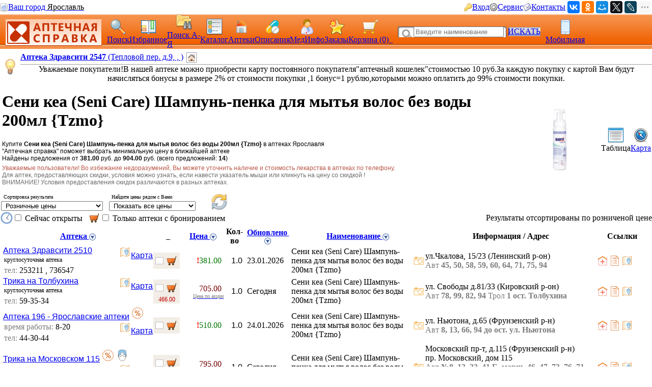

--- FILE ---
content_type: text/html; charset=CP1251
request_url: https://med.yar.ru/tovar/20605/744612
body_size: 206849
content:


         

        <!DOCTYPE HTML PUBLIC "-//W3C//DTD HTML 4.0 Transitional//EN"> 
        <html> 
        <head> 
            <Title>Сени кеа (Seni Care) Шампунь-пенка для мытья волос без воды 200мл {Tzmo} - цены в аптеках Ярославля, бронирование на сайте Аптечная справка, скидки и акции</title> 
            <meta HTTP-EQUIV="Content-Type" CONTENT="text/html; charset=windows-1251"> 
            <meta name="keywords" content="Сени кеа (Seni Care) Шампунь-пенка для мытья волос без воды 200мл цены, купить, аптеки, аптечная справка Ярославль, цены на лекарства, поиск лекарств, ветеринарные аптеки, справочная аптек"> 
            <meta name="description" content="Купите Сени кеа (Seni Care) Шампунь-пенка для мытья волос без воды 200мл в аптеках Ярославля по цене от 381.00 руб. Выберите лучшую цену в ближайшей аптеке. Ознакомьтесь с инструкцией. Сервис Аптечная справка"> 
			<meta name="viewport" content="width=device-width,initial-scale=1.0"/>
			<meta name="HandheldFriendly" content="true" />
			<meta name="MobileOptimized" content="width" />
			<meta name="apple-mobile-web-app-capable" content="yes" />
            <link rel='stylesheet' type='text/css' href='/css/pp_lib.css' />
            <link rel='stylesheet' type='text/css' href='/css/style1.css' />
            <link rel='stylesheet' type='text/css' href='/css/a2_style.css?20221014' />
            <link rel='stylesheet' type='text/css' href='/css/a2_grid.css' />
            <link rel='stylesheet' type='text/css' href='/css/a2_style.css' />
            <link rel='stylesheet' type='text/css' href='/css/a2_form_dlg.css' />
            <link rel='stylesheet' type='text/css' href='/css/pp_js_proc.css' />
            <link rel='stylesheet' type='text/css' href='/css/a2_menu.css' />
            <link rel='stylesheet' type='text/css' href='/css/a2_form_login.css' />
            <script language='JavaScript' src='/js/jquery/jquery-1.11.2.min.js'></script>
            <script language='JavaScript' src='/js/a2_js_proc.js'></script>
            <script language='JavaScript' src='/js/pp_js_proc.js?20240122'></script>
            <script language='JavaScript' src='/js/jquery/jquery.cookie.js'></script>
            <script language='JavaScript' src='/js/jquery/jquery-migrate-1.2.1.js'></script>
            <script language='JavaScript' src='/js/jquery/jquery.autocomplete.min.js'></script>
            <script language='JavaScript' src='/js/jquery/jquery.stickytableheaders.min.js'></script>
            <script language='JavaScript' src='/js/jquery/jquery.cookie.js'></script>
            <script language='JavaScript' src='/js/a2_js_proc.js'></script>
            <script language='JavaScript' src='/js/pp_js_proc.js'></script>
            <script language='JavaScript' src='/js/jquery/jquery.stickytableheaders.min.js'></script>
            <link rel="SHORTCUT ICON" href="/img/favicon.png" type="image/x-icon">
             
        </head> 
        <body marginwidth="0" marginheight="0" topmargin="0" bottommargin="0" leftmargin="0" rightmargin="0" bgcolor="#FFFFFF"> 
        <!-- <body>  --> 
	<script type="text/javascript" language="javascript">
	
		var basket_arr		= [];		// массив ид. ЛС в корзине
		var app_domain		= '.med.yar.ru';
		var app_root_path	= '/';
		var app_wurl_path	= '/';
		var app_wimg_path	= '/img/';

		// **************************************************
		// Обработка региона
		// **************************************************
		function reg_display_all() {
			$('#reg_choice').css('display','none');
			$('#reg_list').css('display','block');
			$('#reg_detail').css('display','none');
			$('#dlg_close').css('display','none');
		}

		function reg_choice() {
			pp_mess("Выберите Ваш город"," <div id='reg_choice' key_reg=2 style=' padding:0px;'><a href='javascript:reg_display_all();' style='color:#004080;margin:0px;padding:0px;font-size:14px; text-decoration:underline; text-decoration-style:dashed;'>Изменить область/регион</a></div><div key_reg=2 style=' border-top: 1px solid #004080;height:1px;margin-top:4px;' ></div><div id='reg_list' style='display:none;' ><div style='padding-top:10px;padding-bottom:5px;color:#3F3F3F;font-size:16px;cursor:pointer;text-decoration:none;' onclick='reg_list_flt(\"029\");' ><span style='border-bottom: 1px dashed #3F3F3F;'>Архангельская область</style></div><div style='padding-top:10px;padding-bottom:5px;color:#3F3F3F;font-size:16px;cursor:pointer;text-decoration:none;' onclick='reg_list_flt(\"033\");' ><span style='border-bottom: 1px dashed #3F3F3F;'>Владимирская область</style></div><div style='padding-top:10px;padding-bottom:5px;color:#3F3F3F;font-size:16px;cursor:pointer;text-decoration:none;' onclick='reg_list_flt(\"035\");' ><span style='border-bottom: 1px dashed #3F3F3F;'>Вологодская область</style></div><div style='padding-top:10px;padding-bottom:5px;color:#3F3F3F;font-size:16px;cursor:pointer;text-decoration:none;' onclick='reg_list_flt(\"037\");' ><span style='border-bottom: 1px dashed #3F3F3F;'>Ивановская область</style></div><div style='padding-top:10px;padding-bottom:5px;color:#3F3F3F;font-size:16px;cursor:pointer;text-decoration:none;' onclick='reg_list_flt(\"040\");' ><span style='border-bottom: 1px dashed #3F3F3F;'>Калужская область</style></div><div style='padding-top:10px;padding-bottom:5px;color:#3F3F3F;font-size:16px;cursor:pointer;text-decoration:none;' onclick='reg_list_flt(\"043\");' ><span style='border-bottom: 1px dashed #3F3F3F;'>Кировская область</style></div><div style='padding-top:10px;padding-bottom:5px;color:#3F3F3F;font-size:16px;cursor:pointer;text-decoration:none;' onclick='reg_list_flt(\"044\");' ><span style='border-bottom: 1px dashed #3F3F3F;'>Костромская область</style></div><div style='padding-top:10px;padding-bottom:5px;color:#3F3F3F;font-size:16px;cursor:pointer;text-decoration:none;' onclick='reg_list_flt(\"048\");' ><span style='border-bottom: 1px dashed #3F3F3F;'>Липецкая область</style></div><div style='padding-top:10px;padding-bottom:5px;color:#3F3F3F;font-size:16px;cursor:pointer;text-decoration:none;' onclick='reg_list_flt(\"051\");' ><span style='border-bottom: 1px dashed #3F3F3F;'>Мурманская область</style></div><div style='padding-top:10px;padding-bottom:5px;color:#3F3F3F;font-size:16px;cursor:pointer;text-decoration:none;' onclick='reg_list_flt(\"052\");' ><span style='border-bottom: 1px dashed #3F3F3F;'>Нижегородская область</style></div><div style='padding-top:10px;padding-bottom:5px;color:#3F3F3F;font-size:16px;cursor:pointer;text-decoration:none;' onclick='reg_list_flt(\"062\");' ><span style='border-bottom: 1px dashed #3F3F3F;'>Рязанская область</style></div><div style='padding-top:10px;padding-bottom:5px;color:#3F3F3F;font-size:16px;cursor:pointer;text-decoration:none;' onclick='reg_list_flt(\"067\");' ><span style='border-bottom: 1px dashed #3F3F3F;'>Смоленская область</style></div><div style='padding-top:10px;padding-bottom:5px;color:#3F3F3F;font-size:16px;cursor:pointer;text-decoration:none;' onclick='reg_list_flt(\"069\");' ><span style='border-bottom: 1px dashed #3F3F3F;'>Тверская область</style></div><div style='padding-top:10px;padding-bottom:5px;color:#3F3F3F;font-size:16px;cursor:pointer;text-decoration:none;' onclick='reg_list_flt(\"076\");' ><span style='border-bottom: 1px dashed #3F3F3F;'>Ярославская область</style></div></div><div id='reg_detail' style='display:block;' ><div key_reg=1 reg_cd='029' style='padding-top:10px;padding-bottom:5px;color:#3F3F3F;font-size:16px;cursor:pointer;text-decoration:none;display:none;' onclick='reg_list_flt(\"029\");' >Архангельская область</div><div key_reg=0  reg_cd='029' style='padding:2px;display:none;'><a href='https://med.yar.ru/?reg_cd=ARH' style='color:#004080;text-decoration:none;border-bottom: 1px dashed #3F3F3F;'>Архангельск</a></div><div key_reg=0  reg_cd='029' style='padding:2px;display:none;'><a href='https://med.yar.ru/?reg_cd=K29' style='color:#004080;text-decoration:none;border-bottom: 1px dashed #3F3F3F;'>Котлас</a></div><div key_reg=0  reg_cd='029' style='padding:2px;display:none;'><a href='https://med.yar.ru/?reg_cd=S29' style='color:#004080;text-decoration:none;border-bottom: 1px dashed #3F3F3F;'>Северодвинск</a></div><div key_reg=1 reg_cd='033' style='padding-top:10px;padding-bottom:5px;color:#3F3F3F;font-size:16px;cursor:pointer;text-decoration:none;display:none;' onclick='reg_list_flt(\"033\");' >Владимирская область</div><div key_reg=0  reg_cd='033' style='padding:2px;display:none;'><a href='https://vladimir.aptspr.ru/?reg_cd=VLA' style='color:#004080;text-decoration:none;border-bottom: 1px dashed #3F3F3F;'>Владимир</a></div><div key_reg=0  reg_cd='033' style='padding:2px;display:none;'><a href='https://vladimir.aptspr.ru/?reg_cd=A33' style='color:#004080;text-decoration:none;border-bottom: 1px dashed #3F3F3F;'>Александров</a></div><div key_reg=0  reg_cd='033' style='padding:2px;display:none;'><a href='https://vladimir.aptspr.ru/?reg_cd=V33' style='color:#004080;text-decoration:none;border-bottom: 1px dashed #3F3F3F;'>Вязники</a></div><div key_reg=0  reg_cd='033' style='padding:2px;display:none;'><a href='https://vladimir.aptspr.ru/?reg_cd=G33' style='color:#004080;text-decoration:none;border-bottom: 1px dashed #3F3F3F;'>Гороховец</a></div><div key_reg=0  reg_cd='033' style='padding:2px;display:none;'><a href='https://vladimir.aptspr.ru/?reg_cd=H33' style='color:#004080;text-decoration:none;border-bottom: 1px dashed #3F3F3F;'>Гусь-Хрустальный</a></div><div key_reg=0  reg_cd='033' style='padding:2px;display:none;'><a href='https://vladimir.aptspr.ru/?reg_cd=K33' style='color:#004080;text-decoration:none;border-bottom: 1px dashed #3F3F3F;'>Ковров</a></div><div key_reg=0  reg_cd='033' style='padding:2px;display:none;'><a href='https://vladimir.aptspr.ru/?reg_cd=L33' style='color:#004080;text-decoration:none;border-bottom: 1px dashed #3F3F3F;'>Кольчугино</a></div><div key_reg=0  reg_cd='033' style='padding:2px;display:none;'><a href='https://vladimir.aptspr.ru/?reg_cd=M33' style='color:#004080;text-decoration:none;border-bottom: 1px dashed #3F3F3F;'>Меленки</a></div><div key_reg=0  reg_cd='033' style='padding:2px;display:none;'><a href='https://vladimir.aptspr.ru/?reg_cd=U33' style='color:#004080;text-decoration:none;border-bottom: 1px dashed #3F3F3F;'>Муром</a></div><div key_reg=0  reg_cd='033' style='padding:2px;display:none;'><a href='https://vladimir.aptspr.ru/?reg_cd=P33' style='color:#004080;text-decoration:none;border-bottom: 1px dashed #3F3F3F;'>Покров</a></div><div key_reg=1 reg_cd='035' style='padding-top:10px;padding-bottom:5px;color:#3F3F3F;font-size:16px;cursor:pointer;text-decoration:none;display:none;' onclick='reg_list_flt(\"035\");' >Вологодская область</div><div key_reg=0  reg_cd='035' style='padding:2px;display:none;'><a href='https://vologda.aptspr.ru/?reg_cd=VOL' style='color:#004080;text-decoration:none;border-bottom: 1px dashed #3F3F3F;'>Вологда</a></div><div key_reg=0  reg_cd='035' style='padding:2px;display:none;'><a href='https://vologda.aptspr.ru/?reg_cd=CHE' style='color:#004080;text-decoration:none;border-bottom: 1px dashed #3F3F3F;'>Череповец</a></div><div key_reg=0  reg_cd='035' style='padding:2px;display:none;'><a href='https://vologda.aptspr.ru/?reg_cd=S35' style='color:#004080;text-decoration:none;border-bottom: 1px dashed #3F3F3F;'>Сокол</a></div><div key_reg=1 reg_cd='037' style='padding-top:10px;padding-bottom:5px;color:#3F3F3F;font-size:16px;cursor:pointer;text-decoration:none;display:none;' onclick='reg_list_flt(\"037\");' >Ивановская область</div><div key_reg=0  reg_cd='037' style='padding:2px;display:none;'><a href='https://ivanovo.aptspr.ru?reg_cd=IVA' style='color:#004080;text-decoration:none;border-bottom: 1px dashed #3F3F3F;'>Иваново</a></div><div key_reg=0  reg_cd='037' style='padding:2px;display:none;'><a href='https://ivanovo.aptspr.ru?reg_cd=K37' style='color:#004080;text-decoration:none;border-bottom: 1px dashed #3F3F3F;'>Кинешма</a></div><div key_reg=0  reg_cd='037' style='padding:2px;display:none;'><a href='https://ivanovo.aptspr.ru?reg_cd=R37' style='color:#004080;text-decoration:none;border-bottom: 1px dashed #3F3F3F;'>Родники</a></div><div key_reg=0  reg_cd='037' style='padding:2px;display:none;'><a href='https://ivanovo.aptspr.ru?reg_cd=S37' style='color:#004080;text-decoration:none;border-bottom: 1px dashed #3F3F3F;'>Шуя</a></div><div key_reg=1 reg_cd='040' style='padding-top:10px;padding-bottom:5px;color:#3F3F3F;font-size:16px;cursor:pointer;text-decoration:none;display:none;' onclick='reg_list_flt(\"040\");' >Калужская область</div><div key_reg=0  reg_cd='040' style='padding:2px;display:none;'><a href='https://med.yar.ru/?reg_cd=KAL' style='color:#004080;text-decoration:none;border-bottom: 1px dashed #3F3F3F;'>Калуга</a></div><div key_reg=0  reg_cd='040' style='padding:2px;display:none;'><a href='https://med.yar.ru/?reg_cd=O40' style='color:#004080;text-decoration:none;border-bottom: 1px dashed #3F3F3F;'>Обнинск</a></div><div key_reg=1 reg_cd='043' style='padding-top:10px;padding-bottom:5px;color:#3F3F3F;font-size:16px;cursor:pointer;text-decoration:none;display:none;' onclick='reg_list_flt(\"043\");' >Кировская область</div><div key_reg=0  reg_cd='043' style='padding:2px;display:none;'><a href='https://kirov.aptspr.ru?reg_cd=KIR' style='color:#004080;text-decoration:none;border-bottom: 1px dashed #3F3F3F;'>Киров</a></div><div key_reg=0  reg_cd='043' style='padding:2px;display:none;'><a href='https://kirov.aptspr.ru?reg_cd=B43' style='color:#004080;text-decoration:none;border-bottom: 1px dashed #3F3F3F;'>Белая Холуница</a></div><div key_reg=0  reg_cd='043' style='padding:2px;display:none;'><a href='https://kirov.aptspr.ru?reg_cd=P43' style='color:#004080;text-decoration:none;border-bottom: 1px dashed #3F3F3F;'>Вятские поляны</a></div><div key_reg=0  reg_cd='043' style='padding:2px;display:none;'><a href='https://kirov.aptspr.ru?reg_cd=Z43' style='color:#004080;text-decoration:none;border-bottom: 1px dashed #3F3F3F;'>Зуевка </a></div><div key_reg=0  reg_cd='043' style='padding:2px;display:none;'><a href='https://kirov.aptspr.ru?reg_cd=K43' style='color:#004080;text-decoration:none;border-bottom: 1px dashed #3F3F3F;'>Кирово-Чепецк</a></div><div key_reg=0  reg_cd='043' style='padding:2px;display:none;'><a href='https://kirov.aptspr.ru?reg_cd=T43' style='color:#004080;text-decoration:none;border-bottom: 1px dashed #3F3F3F;'>Котельнич</a></div><div key_reg=0  reg_cd='043' style='padding:2px;display:none;'><a href='https://kirov.aptspr.ru?reg_cd=M43' style='color:#004080;text-decoration:none;border-bottom: 1px dashed #3F3F3F;'>Малмыж </a></div><div key_reg=0  reg_cd='043' style='padding:2px;display:none;'><a href='https://kirov.aptspr.ru?reg_cd=N43' style='color:#004080;text-decoration:none;border-bottom: 1px dashed #3F3F3F;'>Нолинск</a></div><div key_reg=0  reg_cd='043' style='padding:2px;display:none;'><a href='https://kirov.aptspr.ru?reg_cd=U43' style='color:#004080;text-decoration:none;border-bottom: 1px dashed #3F3F3F;'>Омутнинск</a></div><div key_reg=0  reg_cd='043' style='padding:2px;display:none;'><a href='https://kirov.aptspr.ru?reg_cd=O43' style='color:#004080;text-decoration:none;border-bottom: 1px dashed #3F3F3F;'>Кировская область</a></div><div key_reg=0  reg_cd='043' style='padding:2px;display:none;'><a href='https://kirov.aptspr.ru?reg_cd=S43' style='color:#004080;text-decoration:none;border-bottom: 1px dashed #3F3F3F;'>Слободской </a></div><div key_reg=0  reg_cd='043' style='padding:2px;display:none;'><a href='https://kirov.aptspr.ru?reg_cd=V43' style='color:#004080;text-decoration:none;border-bottom: 1px dashed #3F3F3F;'>Советск</a></div><div key_reg=0  reg_cd='043' style='padding:2px;display:none;'><a href='https://kirov.aptspr.ru?reg_cd=R43' style='color:#004080;text-decoration:none;border-bottom: 1px dashed #3F3F3F;'>Уржум</a></div><div key_reg=1 reg_cd='044' style='padding-top:10px;padding-bottom:5px;color:#3F3F3F;font-size:16px;cursor:pointer;text-decoration:none;display:none;' onclick='reg_list_flt(\"044\");' >Костромская область</div><div key_reg=0  reg_cd='044' style='padding:2px;display:none;'><a href='https://apteki44.ru/?reg_cd=KOS' style='color:#004080;text-decoration:none;border-bottom: 1px dashed #3F3F3F;'>Кострома</a></div><div key_reg=0  reg_cd='044' style='padding:2px;display:none;'><a href='https://apteki44.ru/?reg_cd=B44' style='color:#004080;text-decoration:none;border-bottom: 1px dashed #3F3F3F;'>Буй</a></div><div key_reg=0  reg_cd='044' style='padding:2px;display:none;'><a href='https://apteki44.ru/?reg_cd=VGR' style='color:#004080;text-decoration:none;border-bottom: 1px dashed #3F3F3F;'>Волгореченск</a></div><div key_reg=0  reg_cd='044' style='padding:2px;display:none;'><a href='https://apteki44.ru/?reg_cd=N44' style='color:#004080;text-decoration:none;border-bottom: 1px dashed #3F3F3F;'>Нерехта</a></div><div key_reg=1 reg_cd='048' style='padding-top:10px;padding-bottom:5px;color:#3F3F3F;font-size:16px;cursor:pointer;text-decoration:none;display:none;' onclick='reg_list_flt(\"048\");' >Липецкая область</div><div key_reg=0  reg_cd='048' style='padding:2px;display:none;'><a href='https://lipetsk.aptspr.ru/?reg_cd=LIP' style='color:#004080;text-decoration:none;border-bottom: 1px dashed #3F3F3F;'>Липецк</a></div><div key_reg=0  reg_cd='048' style='padding:2px;display:none;'><a href='https://lipetsk.aptspr.ru/?reg_cd=G48' style='color:#004080;text-decoration:none;border-bottom: 1px dashed #3F3F3F;'>Грязи</a></div><div key_reg=0  reg_cd='048' style='padding:2px;display:none;'><a href='https://lipetsk.aptspr.ru/?reg_cd=E48' style='color:#004080;text-decoration:none;border-bottom: 1px dashed #3F3F3F;'>Елец</a></div><div key_reg=1 reg_cd='051' style='padding-top:10px;padding-bottom:5px;color:#3F3F3F;font-size:16px;cursor:pointer;text-decoration:none;display:none;' onclick='reg_list_flt(\"051\");' >Мурманская область</div><div key_reg=0  reg_cd='051' style='padding:2px;display:none;'><a href='https://murmansk.aptspr.ru?reg_cd=MUR' style='color:#004080;text-decoration:none;border-bottom: 1px dashed #3F3F3F;'>Мурманск</a></div><div key_reg=0  reg_cd='051' style='padding:2px;display:none;'><a href='https://murmansk.aptspr.ru?reg_cd=A51' style='color:#004080;text-decoration:none;border-bottom: 1px dashed #3F3F3F;'>Апатиты </a></div><div key_reg=0  reg_cd='051' style='padding:2px;display:none;'><a href='https://murmansk.aptspr.ru?reg_cd=O51' style='color:#004080;text-decoration:none;border-bottom: 1px dashed #3F3F3F;'>Оленегорск</a></div><div key_reg=0  reg_cd='051' style='padding:2px;display:none;'><a href='https://murmansk.aptspr.ru?reg_cd=S51' style='color:#004080;text-decoration:none;border-bottom: 1px dashed #3F3F3F;'>Североморск</a></div><div key_reg=1 reg_cd='052' style='padding-top:10px;padding-bottom:5px;color:#3F3F3F;font-size:16px;cursor:pointer;text-decoration:none;display:none;' onclick='reg_list_flt(\"052\");' >Нижегородская область</div><div key_reg=0  reg_cd='052' style='padding:2px;display:none;'><a href='https://nn.aptspr.ru/?reg_cd=NOV' style='color:#004080;text-decoration:none;border-bottom: 1px dashed #3F3F3F;'>Нижний Новгород</a></div><div key_reg=0  reg_cd='052' style='padding:2px;display:none;'><a href='https://nn.aptspr.ru/?reg_cd=A52' style='color:#004080;text-decoration:none;border-bottom: 1px dashed #3F3F3F;'>Арзамас</a></div><div key_reg=0  reg_cd='052' style='padding:2px;display:none;'><a href='https://nn.aptspr.ru/?reg_cd=B52' style='color:#004080;text-decoration:none;border-bottom: 1px dashed #3F3F3F;'>Балахна</a></div><div key_reg=0  reg_cd='052' style='padding:2px;display:none;'><a href='https://nn.aptspr.ru/?reg_cd=W52' style='color:#004080;text-decoration:none;border-bottom: 1px dashed #3F3F3F;'>Богородск</a></div><div key_reg=0  reg_cd='052' style='padding:2px;display:none;'><a href='https://nn.aptspr.ru/?reg_cd=E52' style='color:#004080;text-decoration:none;border-bottom: 1px dashed #3F3F3F;'>Бор</a></div><div key_reg=0  reg_cd='052' style='padding:2px;display:none;'><a href='https://nn.aptspr.ru/?reg_cd=V52' style='color:#004080;text-decoration:none;border-bottom: 1px dashed #3F3F3F;'>Выкса</a></div><div key_reg=0  reg_cd='052' style='padding:2px;display:none;'><a href='https://nn.aptspr.ru/?reg_cd=G52' style='color:#004080;text-decoration:none;border-bottom: 1px dashed #3F3F3F;'>Городец</a></div><div key_reg=0  reg_cd='052' style='padding:2px;display:none;'><a href='https://nn.aptspr.ru/?reg_cd=D52' style='color:#004080;text-decoration:none;border-bottom: 1px dashed #3F3F3F;'>Дзержинск</a></div><div key_reg=0  reg_cd='052' style='padding:2px;display:none;'><a href='https://nn.aptspr.ru/?reg_cd=Z52' style='color:#004080;text-decoration:none;border-bottom: 1px dashed #3F3F3F;'>Заволжье</a></div><div key_reg=0  reg_cd='052' style='padding:2px;display:none;'><a href='https://nn.aptspr.ru/?reg_cd=K52' style='color:#004080;text-decoration:none;border-bottom: 1px dashed #3F3F3F;'>Кстово</a></div><div key_reg=0  reg_cd='052' style='padding:2px;display:none;'><a href='https://nn.aptspr.ru/?reg_cd=J52' style='color:#004080;text-decoration:none;border-bottom: 1px dashed #3F3F3F;'>Кулебаки</a></div><div key_reg=0  reg_cd='052' style='padding:2px;display:none;'><a href='https://nn.aptspr.ru/?reg_cd=I52' style='color:#004080;text-decoration:none;border-bottom: 1px dashed #3F3F3F;'>Лукоянов</a></div><div key_reg=0  reg_cd='052' style='padding:2px;display:none;'><a href='https://nn.aptspr.ru/?reg_cd=L52' style='color:#004080;text-decoration:none;border-bottom: 1px dashed #3F3F3F;'>Лысково</a></div><div key_reg=0  reg_cd='052' style='padding:2px;display:none;'><a href='https://nn.aptspr.ru/?reg_cd=N52' style='color:#004080;text-decoration:none;border-bottom: 1px dashed #3F3F3F;'>Навашино</a></div><div key_reg=0  reg_cd='052' style='padding:2px;display:none;'><a href='https://nn.aptspr.ru/?reg_cd=P52' style='color:#004080;text-decoration:none;border-bottom: 1px dashed #3F3F3F;'>Павлово</a></div><div key_reg=0  reg_cd='052' style='padding:2px;display:none;'><a href='https://nn.aptspr.ru/?reg_cd=S52' style='color:#004080;text-decoration:none;border-bottom: 1px dashed #3F3F3F;'>Саров</a></div><div key_reg=0  reg_cd='052' style='padding:2px;display:none;'><a href='https://nn.aptspr.ru/?reg_cd=X52' style='color:#004080;text-decoration:none;border-bottom: 1px dashed #3F3F3F;'>Сергач</a></div><div key_reg=0  reg_cd='052' style='padding:2px;display:none;'><a href='https://nn.aptspr.ru/?reg_cd=U52' style='color:#004080;text-decoration:none;border-bottom: 1px dashed #3F3F3F;'>Урень</a></div><div key_reg=0  reg_cd='052' style='padding:2px;display:none;'><a href='https://nn.aptspr.ru/?reg_cd=M52' style='color:#004080;text-decoration:none;border-bottom: 1px dashed #3F3F3F;'>Чкаловск</a></div><div key_reg=0  reg_cd='052' style='padding:2px;display:none;'><a href='https://nn.aptspr.ru/?reg_cd=T52' style='color:#004080;text-decoration:none;border-bottom: 1px dashed #3F3F3F;'>Шахунья</a></div><div key_reg=0  reg_cd='052' style='padding:2px;display:none;'><a href='https://nn.aptspr.ru/?reg_cd=Q52' style='color:#004080;text-decoration:none;border-bottom: 1px dashed #3F3F3F;'>пос. Ардатов   </a></div><div key_reg=0  reg_cd='052' style='padding:2px;display:none;'><a href='https://nn.aptspr.ru/?reg_cd=F52' style='color:#004080;text-decoration:none;border-bottom: 1px dashed #3F3F3F;'>д. Афонино</a></div><div key_reg=0  reg_cd='052' style='padding:2px;display:none;'><a href='https://nn.aptspr.ru/?reg_cd=R52' style='color:#004080;text-decoration:none;border-bottom: 1px dashed #3F3F3F;'>с. Дивеево</a></div><div key_reg=0  reg_cd='052' style='padding:2px;display:none;'><a href='https://nn.aptspr.ru/?reg_cd=H52' style='color:#004080;text-decoration:none;border-bottom: 1px dashed #3F3F3F;'>пос. Красные Баки</a></div><div key_reg=0  reg_cd='052' style='padding:2px;display:none;'><a href='https://nn.aptspr.ru/?reg_cd=O52' style='color:#004080;text-decoration:none;border-bottom: 1px dashed #3F3F3F;'>Аптеки в районах области</a></div><div key_reg=1 reg_cd='062' style='padding-top:10px;padding-bottom:5px;color:#3F3F3F;font-size:16px;cursor:pointer;text-decoration:none;display:none;' onclick='reg_list_flt(\"062\");' >Рязанская область</div><div key_reg=0  reg_cd='062' style='padding:2px;display:none;'><a href='https://med.yar.ru/?reg_cd=RZN' style='color:#004080;text-decoration:none;border-bottom: 1px dashed #3F3F3F;'>Рязань</a></div><div key_reg=1 reg_cd='067' style='padding-top:10px;padding-bottom:5px;color:#3F3F3F;font-size:16px;cursor:pointer;text-decoration:none;display:none;' onclick='reg_list_flt(\"067\");' >Смоленская область</div><div key_reg=0  reg_cd='067' style='padding:2px;display:none;'><a href='https://smolensk.aptspr.ru/?reg_cd=SMO' style='color:#004080;text-decoration:none;border-bottom: 1px dashed #3F3F3F;'>Смоленск</a></div><div key_reg=0  reg_cd='067' style='padding:2px;display:none;'><a href='https://smolensk.aptspr.ru/?reg_cd=SM1' style='color:#004080;text-decoration:none;border-bottom: 1px dashed #3F3F3F;'>Аптеки в области</a></div><div key_reg=1 reg_cd='069' style='padding-top:10px;padding-bottom:5px;color:#3F3F3F;font-size:16px;cursor:pointer;text-decoration:none;display:none;' onclick='reg_list_flt(\"069\");' >Тверская область</div><div key_reg=0  reg_cd='069' style='padding:2px;display:none;'><a href='https://tver.aptspr.ru/?reg_cd=TVE' style='color:#004080;text-decoration:none;border-bottom: 1px dashed #3F3F3F;'>Тверь</a></div><div key_reg=0  reg_cd='069' style='padding:2px;display:none;'><a href='https://tver.aptspr.ru/?reg_cd=TBE' style='color:#004080;text-decoration:none;border-bottom: 1px dashed #3F3F3F;'>Бежецк</a></div><div key_reg=0  reg_cd='069' style='padding:2px;display:none;'><a href='https://tver.aptspr.ru/?reg_cd=TKA' style='color:#004080;text-decoration:none;border-bottom: 1px dashed #3F3F3F;'>Кашин</a></div><div key_reg=0  reg_cd='069' style='padding:2px;display:none;'><a href='https://tver.aptspr.ru/?reg_cd=TKI' style='color:#004080;text-decoration:none;border-bottom: 1px dashed #3F3F3F;'>Кимры</a></div><div key_reg=0  reg_cd='069' style='padding:2px;display:none;'><a href='https://tver.aptspr.ru/?reg_cd=TKO' style='color:#004080;text-decoration:none;border-bottom: 1px dashed #3F3F3F;'>Конаково</a></div><div key_reg=0  reg_cd='069' style='padding:2px;display:none;'><a href='https://tver.aptspr.ru/?reg_cd=TRZ' style='color:#004080;text-decoration:none;border-bottom: 1px dashed #3F3F3F;'>Ржев</a></div><div key_reg=0  reg_cd='069' style='padding:2px;display:none;'><a href='https://tver.aptspr.ru/?reg_cd=TVV' style='color:#004080;text-decoration:none;border-bottom: 1px dashed #3F3F3F;'>Вышний Волочёк</a></div><div key_reg=0  reg_cd='069' style='padding:2px;display:none;'><a href='https://tver.aptspr.ru/?reg_cd=TK2' style='color:#004080;text-decoration:none;border-bottom: 1px dashed #3F3F3F;'>Калязин</a></div><div key_reg=1 reg_cd='076' style='padding-top:10px;padding-bottom:5px;color:#3F3F3F;font-size:16px;cursor:pointer;text-decoration:none;display:block;' onclick='reg_list_flt(\"076\");' >Ярославская область</div><div key_reg=0  reg_cd='076' style='padding:2px;display:block;'><a href='https://med.yar.ru/?reg_cd=YAR' style='color:#004080;text-decoration:none;border-bottom: 1px dashed #3F3F3F;'>Ярославль</a></div><div key_reg=0  reg_cd='076' style='padding:2px;display:block;'><a href='https://ribinsk.aptspr.ru' style='color:#004080;text-decoration:none;border-bottom: 1px dashed #3F3F3F;'>Рыбинск</a></div><div key_reg=0  reg_cd='076' style='padding:2px;display:block;'><a href='https://med.yar.ru/?reg_cd=GAV' style='color:#004080;text-decoration:none;border-bottom: 1px dashed #3F3F3F;'>Гаврилов Ям</a></div><div key_reg=0  reg_cd='076' style='padding:2px;display:block;'><a href='https://med.yar.ru/?reg_cd=D76' style='color:#004080;text-decoration:none;border-bottom: 1px dashed #3F3F3F;'>Данилов</a></div><div key_reg=0  reg_cd='076' style='padding:2px;display:block;'><a href='https://med.yar.ru/?reg_cd=L76' style='color:#004080;text-decoration:none;border-bottom: 1px dashed #3F3F3F;'>Любим</a></div><div key_reg=0  reg_cd='076' style='padding:2px;display:block;'><a href='https://med.yar.ru/?reg_cd=PER' style='color:#004080;text-decoration:none;border-bottom: 1px dashed #3F3F3F;'>Переславль-Залесский</a></div><div key_reg=0  reg_cd='076' style='padding:2px;display:block;'><a href='https://rostov.aptspr.ru' style='color:#004080;text-decoration:none;border-bottom: 1px dashed #3F3F3F;'>Ростов</a></div><div key_reg=0  reg_cd='076' style='padding:2px;display:block;'><a href='https://med.yar.ru/?reg_cd=TUT' style='color:#004080;text-decoration:none;border-bottom: 1px dashed #3F3F3F;'>Тутаев</a></div><div key_reg=0  reg_cd='076' style='padding:2px;display:block;'><a href='https://med.yar.ru/?reg_cd=UGL' style='color:#004080;text-decoration:none;border-bottom: 1px dashed #3F3F3F;'>Углич</a></div><div key_reg=0  reg_cd='076' style='padding:2px;display:block;'><a href='https://med.yar.ru/?reg_cd=O76' style='color:#004080;text-decoration:none;border-bottom: 1px dashed #3F3F3F;'>Пошехонье</a></div><div key_reg=0  reg_cd='076' style='padding:2px;display:block;'><a href='https://med.yar.ru/?reg_cd=N76' style='color:#004080;text-decoration:none;border-bottom: 1px dashed #3F3F3F;'>Некрасовское</a></div><div key_reg=0  reg_cd='076' style='padding:2px;display:block;'><a href='https://med.yar.ru/?reg_cd=P76' style='color:#004080;text-decoration:none;border-bottom: 1px dashed #3F3F3F;'>Петровское</a></div><div key_reg=0  reg_cd='076' style='padding:2px;display:block;'><a href='https://med.yar.ru/?reg_cd=YBP' style='color:#004080;text-decoration:none;border-bottom: 1px dashed #3F3F3F;'>пос. Борисоглебский</a></div><div key_reg=0  reg_cd='076' style='padding:2px;display:block;'><a href='https://med.yar.ru/?reg_cd=YBS' style='color:#004080;text-decoration:none;border-bottom: 1px dashed #3F3F3F;'>пос. Семибратово</a></div><div key_reg=0  reg_cd='*076' style='padding:2px;display:none;'><a href='https://med.yar.ru/?reg_cd=K76' style='color:#004080;text-decoration:none;border-bottom: 1px dashed #3F3F3F;'>Ярославский р-он</a></div><div key_reg=0  reg_cd='076' style='padding:2px;display:block;'><a href='https://med.yar.ru/?reg_cd=M76' style='color:#004080;text-decoration:none;border-bottom: 1px dashed #3F3F3F;'>Ярославский р-он, пос. Михайловское</a></div><div key_reg=0  reg_cd='*076' style='padding:2px;display:none;'><a href='https://med.yar.ru/?reg_cd=KAR' style='color:#004080;text-decoration:none;border-bottom: 1px dashed #3F3F3F;'>Ярославский р-он, д. Карабиха</a></div></div><br>");
			var reg_pcd='076';
			reg_list_flt(reg_pcd);
		}

		function reg_list_flt(reg_cd) {
			if (reg_cd=="") {
				reg_display_all();
			} else {	
				// alert(reg_cd);
				$('#reg_choice').css('display','block');
				$('#reg_list').css('display','none');
				$('#reg_detail').css('display','block');

				$('[key_reg = 0]').css('display','none');
				$('[key_reg = 1]').css('display','none');
				$('[reg_cd='+reg_cd+']').css('display','block');
				$('#dlg_close').css('display','none');
			}
		}

		
		// **************************************************
		// Обработка корзины
		// **************************************************
		// **************************************************
		// Добавить пункт в панель выбранных ЛС 
		// **************************************************
		function basket_item_add(apt_num,ls_id,ls_price,ls_cnt,cls_name) {
			// ==================================================
			// Если строки нет, то добавить ее
			// ==================================================
			var item_id		= apt_num+'_'+ls_id+'_'+ls_price.replace('.','n');
			var old_str		= $.cookie('basket_str');
			var info_str	= '<span style="font-size:11px;color:#808080;">Для заказа на бронирование перейдите в корзину и оформите заказ по каждой аптеке отдельно</span>';
			var basket_str	= '<a href="/basket" style="border-bottom: 1px dashed #808080;" >'
							+'<img class="ch_img" src="/img/shopping_basketred_04.png" >&nbsp;Перейти в корзину</img></a>';
			
			if (old_str==undefined) {
				old_str	= "";
			}
			// init cnt
			if (ls_cnt=="" || ls_cnt=="0" || ls_cnt==undefined) {
				ls_cnt	= "1";
			}
			if (old_str.indexOf(item_id)==-1) {
				item_id	= item_id+'_'+ls_cnt.replace('.','n');
				basket_arr.push(item_id);
				if (cls_name!="") {
					dlg_info('Корзина',
					    'Товар<br>'
						+'<span style="color:#643200;">'+cls_name+'</span>'
						+'<br>добавлен в корзину!'
						+'<br>'
						+'<br>'
						+info_str
						+'<br><br><br><br>'
						+basket_str
						);
					//alert('Товар: '+cls_name+' добавлен в корзину!');
				}	
			} else {
				if (cls_name!="") {
					dlg_info('Корзина',
					     'Товар<br>'
						+'<span style="color:#643200;">'+cls_name+'</span>'
						+'<br><span style="color:#800000;">уже есть в корзине</span>'
						+'<br>'
						+'<br>'
						+info_str
						+'<br><br><br><br>'
						+basket_str
						);
					//alert('Товар: '+cls_name+' уже есть в корзине!');
				}	
			}
			set_a2_cookie('basket_str',basket_arr);
			basket_info_show();
		}

		// **************************************************
		// Добавить пункт в панель выбранных ЛС 
		// **************************************************
		function basket_item_add_b(apt_num, ls_id, ls_price, ls_priceb, ls_cnt, cls_name) {
			// alert(ls_price+'   '+ls_priceb);
			// ==================================================
			// Если строки нет, то добавить ее
			// ==================================================
			var item_id		= apt_num+'_'+ls_id+'_'+ls_priceb.replace('.','n');
			var old_str		= $.cookie('basket_str');
			var info_str	= '<span style="font-size:11px;color:#808080;">Для заказа на бронирование перейдите в корзину и оформите заказ по каждой аптеке отдельно</span>';
			var basket_str	= '<a href="/basket" style="border-bottom: 1px dashed #808080;" >'
							+'<img class="ch_img" src="/img/shopping_basketred_04.png" >&nbsp;Перейти в корзину</img></a>';
			var price_str	= 'Цена бронирования '+ls_priceb;
			if (ls_priceb>ls_price) {
				price_str	= price_str+'<br><span style="color:#A00000;">ВНИМАНИЕ! Цена бронирования выше розничной!</span><br>';
			}
			
			if (old_str==undefined) {
				old_str	= "";
			}
			// init cnt
			if (ls_cnt=="" || ls_cnt=="0" || ls_cnt==undefined) {
				ls_cnt	= "1";
			}
			if (old_str.indexOf(item_id)==-1) {
				item_id	= item_id+'_'+ls_cnt.replace('.','n');
				basket_arr.push(item_id);
				if (cls_name!="") {
					dlg_info('Корзина',
					    'Товар<br>'
						+'<span style="color:#643200;">'+cls_name+'</span>'
						+'<br>добавлен в корзину!'
						+'<br>'+price_str
						+'<br>'
						+info_str
						+'<br><br><br><br>'
						+basket_str
						);
					//alert('Товар: '+cls_name+' добавлен в корзину!');
				}	
			} else {
				if (cls_name!="") {
					dlg_info('Корзина',
					     'Товар<br>'
						+'<span style="color:#643200;">'+cls_name+'</span>'
						+'<br><span style="color:#800000;">уже есть в корзине</span>'
						+'<br>'
						+'<br>'
						+info_str
						+'<br><br><br><br>'
						+basket_str
						);
					//alert('Товар: '+cls_name+' уже есть в корзине!');
				}	
			}
			set_a2_cookie('basket_str',basket_arr);
			basket_info_show();
		}

		// **************************************************
		// Добавить строку кодов в корзину
		// **************************************************
		function basket_itemstr_add(basket_cd_str,cls_name) {

			// Разбить строку кодов в массви
			var bask_arr	= basket_cd_str.split(",");

			// ==================================================
			// Цикл по кодам
			// ==================================================
			var bask_cnt	=  bask_arr.length;
			for(var i=0; i<bask_cnt; i++) {
				// Разбить строку кодов
				var item_cd	= bask_arr[i];
				var tag_arr	= item_cd.split("_");
				basket_item_add(tag_arr[0],tag_arr[1],tag_arr[2],tag_arr[3],'');
			}
			alert('Товары добавлены в корзину!');
		}
		
		
		// **************************************************
		// Добавить пункт в панель выбранных ЛС 
		// **************************************************
		function basket_info_show() {
			// ==================================================
			// Изменить кол-во в кнопке
			// ==================================================
			if (basket_arr.length==0) {
				$('#basket_capt').css("color","#d1d1d1");
				$('#basket_capt').html('Корзина (0)');
			} else {
				$('#basket_capt').css("color","#ffffff");
				$('#basket_capt').html('Корзина&nbsp;('+basket_arr.length+')');
			}	
			// ==================================================
			// Обновить картинки в списке
			// Блок картинки формируется в a2_proc.basket_img_out
			// ==================================================
			var basket_str	= '';
			basket_str	= $.cookie('basket_str');
			// Цикл по картинкам
			if (basket_str!=undefined) {
				$(".ch_row").each(
					function(i,elem) {
						var basket_cd	= $(".ch_img",this).attr('basket_str');
						var basket_pos	= basket_str.indexOf(basket_cd);
						var img_del 	= $(".ch_img",this).attr('img_del');
						if (basket_pos!=-1) {
							// Заменили картинку
							if (typeof img_del!==typeof undefined && img_del!==false) {
								$(".ch_img",this).attr("src","/img/delivery03.png");
							} else { 
								$(".ch_img",this).attr("src","/img/shopping_basketred_05.png");
							}
							// Извлекли кол-во в корзине
							var s_tag	= basket_str.substr(basket_pos+basket_cd.length);
							var s_i		= s_tag.indexOf(",");
							var s_num	= s_tag;
							//alert(basket_cd+'   -   '+s_tag+'   -   '+s_i+'   -   '+s_num);
							if (s_i>0) {
								s_num	= s_tag.substr(0,s_i);
							}
							$(".ch_cnt",this).css("background-color","ffff80");
							$(".ch_cnt",this).css("font-weight","bold");
							$(".ch_cnt",this).attr("value",s_num);
							
						} else {
							// Заменили картинку
							if (typeof img_del!==typeof undefined && img_del!==false) {
								$(".ch_img",this).attr("src","/img/delivery02.png");
							} else {
								$(".ch_img",this).attr("src","/img/shopping_basketred_04.png");
							}
							$(".ch_cnt",this).attr("value","");
							$(".ch_cnt",this).css("font-weight","normal");
						}
					}
				);	
			}
		}

		// **************************************************
		// Esc req str
		// **************************************************
		function a2_om_search_escreq() { 
			if (document.getElementsByName('snlec_form').length==1) {
				var req_str = document.snlec_form.TLec.value;
				req_str = escapeHTML(req_str);
				document.snlec_form.TLec.value = req_str;
				// alert(req_str);
			} 
		}

	
		// **************************************************
		// Поиск лекарства из основного меню
		// **************************************************
		function a2_om_search_submit()	{
			a2_om_search_escreq();
			return true;			
		}


		// **************************************************
		// Поиск лекарства из основного меню
		// **************************************************
		function a2_om_search_clk()	{

			a2_om_search_escreq();
		
			if(document.snlec_form.TLec.value == "Введите наименование" ) {
				alert("Необходимо ввести наименование лекарства для поиска!");
			}else{
				// Добавить дополнительные условия
				// Если есть объекты
				if ($("#snlec_form_srctype").length>0) {
					if ($("#srctype_1").length>0) {
						if ($("#srctype_1").attr("checked")) {
							$("#snlec_form_srctype").attr("value",1);
						}
						if ($("#srctype_2").attr("checked")) {
							$("#snlec_form_srctype").attr("value",2);
						}
					}
					if ($("#name_find_1").length>0) {
						if ($("#name_find_1").attr("checked")) {
							$("#snlec_form_name_find").attr("value",1);
						}
						if ($("#name_find_2").attr("checked")) {
							$("#snlec_form_name_find").attr("value",2);
						}
					}
				}
				// submit Собственно
				document.snlec_form.submit();
			};
		}

		// **************************************************
		// Поиск лекарства из основного меню
		// **************************************************
		function basket_arr_init() {
			var basket_str=$.cookie('basket_str');
			if (basket_str!=undefined) {
				if (basket_str!="") {
					var cookie_arr=basket_str.split(",");
					basket_arr=cookie_arr;
				} else {
					basket_arr	= [];
				}
			} else {
				basket_arr	= [];
			}
		}
		
		
		// **************************************************
		// ready
		// **************************************************
		$(document).ready(function() {

			// ==================================================
			// Обработка корзины
			// ==================================================
			basket_arr_init();
			basket_info_show();
	
			$('#TLecT').autocomplete({
			  serviceUrl: '/app/a2_ls_autocomplete_ajax.php',
			  autoSelectFirst: false,
			  paramName: 'q',
			  containerClass: 'autocomplete-main',
			  preventBadQueries : false,
			  minChars : 2,
			  width: 'auto',
			});

			$('#s_ls_top').autocomplete({
			  serviceUrl: '/app/a2_ls_autocomplete_ajax.php',
			  autoSelectFirst: false,
			  paramName: 'q',
			  containerClass: 'autocomplete-top',
			  preventBadQueries : false,
			  minChars : 2,
			  width: 270,
			});

		
			// ==================================================
			// Обработка autocomplete в строке поиска
			// ==================================================
//			$('#TLecT').autocomplete('/app/a2_ls_autocomplete_ajax.php', {
// 				autoFill:false,
// 				cacheLength:1,
// 				delay:10,
// 				matchCase:false,
// 				matchContains:false,		
// 				matchSubset:false,			// Запрос при каждом изменении
// 				max:17,
// 				minChars:1,
// 				mustMatch:false,
// 				scroll:false,
// 				width:270
// 		    });

		// ==================================================
		// Обработка региона
		// ==================================================
			

	  });

	</script>
	<script>
		// ==================================================
		// 
		// ==================================================
		function login_form_submit(action_type) {
			if (action_type==-1) {
				$('#pp_login_frm')[0].p_action.value='cancel';
			}
			window.login_frm.submit();
			return false;
		}
		// ==================================================
		// 
		// ==================================================
		function login_mail_pwd() {
			var login_usr = $('#login_usr').attr('value');
			if (login_usr=='') {
				document.location.href = "";
				return;
			}
			document.location.href = "/login?p_action=mail_pwd&login_usr="+login_usr;
			return true;
		}
	</script>
		
		<script>
var apt_arr = [{ usr_num:17, point_w:57.6416500000, point_d:39.8778860000},
{ usr_num:12, point_w:57.5710570000, point_d:39.9280030000},
{ usr_num:18, point_w:57.6275950000, point_d:39.8440110000},
{ usr_num:21, point_w:57.7282360000, point_d:39.8160280000},
{ usr_num:42, point_w:57.6824620000, point_d:39.7978460000},
{ usr_num:38, point_w:57.6849490000, point_d:39.7633090000},
{ usr_num:40, point_w:57.5711390000, point_d:39.8610700000},
{ usr_num:158, point_w:57.5687840000, point_d:39.9281020000},
{ usr_num:9, point_w:57.6366350000, point_d:39.8420790000},
{ usr_num:190, point_w:57.6247570000, point_d:39.8867800000},
{ usr_num:7, point_w:57.5955480000, point_d:39.8689820000},
{ usr_num:19, point_w:57.6847760000, point_d:39.7819190000},
{ usr_num:244, point_w:57.6472270000, point_d:39.9518000000},
{ usr_num:184, point_w:57.6320860000, point_d:39.8848210000},
{ usr_num:213, point_w:57.5767760000, point_d:39.8431220000},
{ usr_num:168, point_w:57.6703100000, point_d:39.8380910000},
{ usr_num:171, point_w:57.5856350000, point_d:39.8407410000},
{ usr_num:116, point_w:57.6377670000, point_d:39.8831860000},
{ usr_num:32, point_w:57.6379160000, point_d:39.8405880000},
{ usr_num:180, point_w:57.5871210000, point_d:39.9059860000},
{ usr_num:51, point_w:57.6383930000, point_d:39.8168010000},
{ usr_num:167, point_w:57.6571860000, point_d:39.9502010000},
{ usr_num:246, point_w:57.6323110000, point_d:39.8861840000},
{ usr_num:113, point_w:57.6332810000, point_d:39.8448460000},
{ usr_num:242, point_w:57.6403150000, point_d:39.8434900000},
{ usr_num:169, point_w:57.6789200000, point_d:39.7821800000},
{ usr_num:314, point_w:57.7248240000, point_d:39.7534070000},
{ usr_num:108, point_w:57.5755360000, point_d:39.9129390000},
{ usr_num:1509, point_w:57.6907610000, point_d:39.7790810000},
{ usr_num:1406, point_w:57.6977210000, point_d:39.7931840000},
{ usr_num:277, point_w:57.5813890000, point_d:39.9099380000},
{ usr_num:1685, point_w:57.6371020000, point_d:39.8828450000},
{ usr_num:1805, point_w:57.6265590000, point_d:39.8938040000},
{ usr_num:687, point_w:57.6517830000, point_d:39.9699280000},
{ usr_num:1563, point_w:57.6899670000, point_d:39.8934630000},
{ usr_num:1562, point_w:57.5539720000, point_d:39.8370400000},
{ usr_num:1962, point_w:57.7444270000, point_d:39.8387470000},
{ usr_num:336, point_w:57.6568450000, point_d:39.9673590000},
{ usr_num:79, point_w:57.6208960000, point_d:39.8542160000},
{ usr_num:279, point_w:57.6203130000, point_d:39.8619860000},
{ usr_num:91, point_w:57.5842220000, point_d:39.8386840000},
{ usr_num:1787, point_w:57.6261060000, point_d:39.8480980000},
{ usr_num:2013, point_w:57.7209590000, point_d:39.7778770000},
{ usr_num:1561, point_w:57.6074510000, point_d:39.9485120000},
{ usr_num:1858, point_w:57.5848680000, point_d:39.9115190000},
{ usr_num:1809, point_w:57.5829140000, point_d:39.9071350000},
{ usr_num:1564, point_w:57.5844000000, point_d:39.8729550000},
{ usr_num:193, point_w:57.6276340000, point_d:39.8440650000},
{ usr_num:129, point_w:57.6959750000, point_d:39.7686510000},
{ usr_num:199, point_w:57.6962400000, point_d:39.7701330000},
{ usr_num:192, point_w:57.7025980000, point_d:39.7608090000},
{ usr_num:106, point_w:57.6816820000, point_d:39.7703490000},
{ usr_num:214, point_w:57.5690980000, point_d:39.8736100000},
{ usr_num:663, point_w:57.6366760000, point_d:39.8639340000},
{ usr_num:53, point_w:57.6871910000, point_d:39.7755950000},
{ usr_num:159, point_w:57.6378730000, point_d:39.8803660000},
{ usr_num:140, point_w:57.7233910000, point_d:39.8232780000},
{ usr_num:157, point_w:57.5928860000, point_d:39.8770960000},
{ usr_num:697, point_w:57.5852200000, point_d:39.8346680000},
{ usr_num:684, point_w:57.6857530000, point_d:39.7651660000},
{ usr_num:1953, point_w:57.7036710000, point_d:39.7835990000},
{ usr_num:20, point_w:57.6898950000, point_d:39.8063800000},
{ usr_num:681, point_w:57.6818650000, point_d:39.7944780000},
{ usr_num:2009, point_w:57.6825580000, point_d:39.7979630000},
{ usr_num:273, point_w:57.5901610000, point_d:39.9008020000},
{ usr_num:1859, point_w:57.5873580000, point_d:39.9025000000},
{ usr_num:78, point_w:57.6377140000, point_d:39.8243470000},
{ usr_num:23, point_w:57.6375790000, point_d:39.8307520000},
{ usr_num:52, point_w:57.7034230000, point_d:39.7658190000},
{ usr_num:71, point_w:57.6336430000, point_d:39.8617170000},
{ usr_num:133, point_w:57.6350810000, point_d:39.8805990000},
{ usr_num:67, point_w:57.6494280000, point_d:39.9488980000},
{ usr_num:175, point_w:57.6945760000, point_d:39.7798980000},
{ usr_num:134, point_w:57.6385950000, point_d:39.9492310000},
{ usr_num:99, point_w:57.6245930000, point_d:39.8782910000},
{ usr_num:675, point_w:57.5996870000, point_d:39.8750030000},
{ usr_num:676, point_w:57.6518800000, point_d:39.9526620000},
{ usr_num:358, point_w:57.6403250000, point_d:39.8404540000},
{ usr_num:1681, point_w:57.7264340000, point_d:39.7533260000},
{ usr_num:682, point_w:57.6318690000, point_d:39.8616630000},
{ usr_num:1831, point_w:57.6254060000, point_d:39.8480980000},
{ usr_num:683, point_w:57.6079470000, point_d:39.9718230000},
{ usr_num:1726, point_w:57.6210020000, point_d:39.8543770000},
{ usr_num:689, point_w:57.5850080000, point_d:39.8365100000},
{ usr_num:1843, point_w:57.5668530000, point_d:39.8692360000},
{ usr_num:1764, point_w:57.6083810000, point_d:39.8625970000},
{ usr_num:694, point_w:57.6318160000, point_d:39.8707810000},
{ usr_num:693, point_w:57.6383110000, point_d:39.8263230000},
{ usr_num:210, point_w:57.6217830000, point_d:39.8648790000},
{ usr_num:1763, point_w:57.6891400000, point_d:39.7650760000},
{ usr_num:1842, point_w:57.7318450000, point_d:39.7671870000},
{ usr_num:1833, point_w:57.6936040000, point_d:39.7728280000},
{ usr_num:1830, point_w:57.6158010000, point_d:39.7878660000},
{ usr_num:1823, point_w:57.5813890000, point_d:39.9099380000},
{ usr_num:1960, point_w:57.6523520000, point_d:39.9694160000},
{ usr_num:2020, point_w:57.6852190000, point_d:39.7661180000},
{ usr_num:2026, point_w:57.6118240000, point_d:39.8238710000},
{ usr_num:1966, point_w:57.6336760000, point_d:39.9102710000},
{ usr_num:1987, point_w:57.6262600000, point_d:39.8586710000},
{ usr_num:188, point_w:57.5576550000, point_d:39.9263530000},
{ usr_num:189, point_w:57.6863310000, point_d:39.8035950000},
{ usr_num:191, point_w:57.5803760000, point_d:39.8649240000},
{ usr_num:29, point_w:57.6068910000, point_d:39.8200080000},
{ usr_num:224, point_w:57.6258650000, point_d:39.8494100000},
{ usr_num:211, point_w:57.5871120000, point_d:39.9061470000},
{ usr_num:212, point_w:57.5914970000, point_d:39.8671870000},
{ usr_num:13, point_w:57.6378870000, point_d:39.8155520000},
{ usr_num:225, point_w:57.5833680000, point_d:39.8323330000},
{ usr_num:181, point_w:57.6306650000, point_d:39.8513590000},
{ usr_num:110, point_w:57.6211370000, point_d:39.8587340000},
{ usr_num:227, point_w:57.6429890000, point_d:39.9569740000},
{ usr_num:84, point_w:57.5741360000, point_d:39.8657140000},
{ usr_num:228, point_w:57.6268190000, point_d:39.8568300000},
{ usr_num:229, point_w:57.6081020000, point_d:39.8369410000},
{ usr_num:93, point_w:57.6537360000, point_d:39.9419290000},
{ usr_num:243, point_w:57.5687840000, point_d:39.9281020000},
{ usr_num:82, point_w:57.5522480000, point_d:39.9335010000},
{ usr_num:139, point_w:57.6355600000, point_d:39.8650940000},
{ usr_num:135, point_w:57.5728040000, point_d:39.9265120000},
{ usr_num:136, point_w:57.6889810000, point_d:39.7806440000},
{ usr_num:237, point_w:57.5964890000, point_d:39.8782100000},
{ usr_num:68, point_w:57.6072670000, point_d:39.9489790000},
{ usr_num:1098, point_w:57.6375020000, point_d:39.8353150000},
{ usr_num:1096, point_w:57.6860640000, point_d:39.7673730000},
{ usr_num:80, point_w:57.7210020000, point_d:39.8258110000},
{ usr_num:66, point_w:57.7007990000, point_d:39.7688940000},
{ usr_num:165, point_w:57.6517880000, point_d:39.9582500000},
{ usr_num:1529, point_w:57.6563200000, point_d:39.9436790000},
{ usr_num:234, point_w:57.6308720000, point_d:39.8417740000},
{ usr_num:1507, point_w:57.6986020000, point_d:39.7886840000},
{ usr_num:267, point_w:57.5652260000, point_d:39.9313900000},
{ usr_num:268, point_w:57.6371980000, point_d:39.8503800000},
{ usr_num:673, point_w:57.6426520000, point_d:39.9169900000},
{ usr_num:674, point_w:57.6339650000, point_d:39.8454750000},
{ usr_num:132, point_w:57.6798300000, point_d:39.7964360000},
{ usr_num:1557, point_w:57.5786530000, point_d:39.8468940000},
{ usr_num:1667, point_w:57.7217670000, point_d:39.8248500000},
{ usr_num:1505, point_w:57.6538350000, point_d:39.9427180000},
{ usr_num:232, point_w:57.6352180000, point_d:39.8666750000},
{ usr_num:271, point_w:57.6225110000, point_d:39.8584920000},
{ usr_num:86, point_w:57.6089840000, point_d:39.8266910000},
{ usr_num:1771, point_w:57.5823110000, point_d:39.8378480000},
{ usr_num:179, point_w:57.5926550000, point_d:39.8662440000},
{ usr_num:63, point_w:57.6521210000, point_d:39.9560400000},
{ usr_num:74, point_w:57.5693150000, point_d:39.8636750000},
{ usr_num:90, point_w:57.6811000000, point_d:39.7930490000},
{ usr_num:58, point_w:57.6373570000, point_d:39.8403550000},
{ usr_num:98, point_w:57.6794110000, point_d:39.7800330000},
{ usr_num:1, point_w:57.6867250000, point_d:39.7637010000},
{ usr_num:28, point_w:57.6935800000, point_d:39.7728280000},
{ usr_num:50, point_w:57.5896930000, point_d:39.8607290000},
{ usr_num:150, point_w:57.5985000000, point_d:39.8759460000},
{ usr_num:56, point_w:57.7044930000, point_d:39.7764130000},
{ usr_num:266, point_w:57.7001120000, point_d:39.7746970000},
{ usr_num:221, point_w:57.6050110000, point_d:39.8307070000},
{ usr_num:672, point_w:57.7315370000, point_d:39.7654350000},
{ usr_num:104, point_w:57.5732530000, point_d:39.9247510000},
{ usr_num:96, point_w:57.5741120000, point_d:39.8659750000},
{ usr_num:48, point_w:57.6841890000, point_d:39.7851710000},
{ usr_num:696, point_w:57.6288630000, point_d:39.8578810000},
{ usr_num:34, point_w:57.7052960000, point_d:39.7671600000},
{ usr_num:2024, point_w:57.7261070000, point_d:39.7529310000},
{ usr_num:2030, point_w:57.6862100000, point_d:39.7869410000},
{ usr_num:49, point_w:57.5847620000, point_d:39.8339050000},
{ usr_num:25, point_w:57.6279080000, point_d:39.8601000000},
{ usr_num:8, point_w:57.6080000000, point_d:39.9485930000},
{ usr_num:16, point_w:57.7260300000, point_d:39.8318750000},
{ usr_num:24, point_w:57.5842890000, point_d:39.8259910000},
{ usr_num:30, point_w:57.5774760000, point_d:39.8599290000},
{ usr_num:31, point_w:57.6483260000, point_d:39.9502730000},
{ usr_num:39, point_w:57.6550440000, point_d:39.9496260000},
{ usr_num:26, point_w:57.6225970000, point_d:39.8489070000},
{ usr_num:43, point_w:57.6501560000, point_d:39.9595790000},
{ usr_num:44, point_w:57.6091480000, point_d:39.9757400000},
{ usr_num:14, point_w:57.6267470000, point_d:39.8567220000},
{ usr_num:102, point_w:57.6891690000, point_d:39.7596950000},
{ usr_num:87, point_w:57.5522480000, point_d:39.9335010000},
{ usr_num:77, point_w:57.5846560000, point_d:39.8428700000},
{ usr_num:61, point_w:57.5825670000, point_d:39.8382440000},
{ usr_num:46, point_w:57.5927610000, point_d:39.8730530000},
{ usr_num:75, point_w:57.5778620000, point_d:39.8496070000},
{ usr_num:142, point_w:57.6226850000, point_d:39.8573670000},
{ usr_num:109, point_w:57.6876720000, point_d:39.8038740000},
{ usr_num:1753, point_w:57.7839760000, point_d:39.7354940000},
{ usr_num:209, point_w:57.6963600000, point_d:39.7939210000},
{ usr_num:231, point_w:57.6555400000, point_d:39.9593460000},
{ usr_num:143, point_w:57.6921100000, point_d:39.7792450000},
{ usr_num:70, point_w:57.5741990000, point_d:39.9206280000},
{ usr_num:103, point_w:57.5602780000, point_d:39.9212030000},
{ usr_num:149, point_w:57.7016510000, point_d:39.7706100000},
{ usr_num:152, point_w:57.6408500000, point_d:39.8570000000},
{ usr_num:147, point_w:57.6845600000, point_d:39.7698100000},
{ usr_num:245, point_w:57.6332090000, point_d:39.8673670000},
{ usr_num:122, point_w:57.6344380000, point_d:39.8631450000},
{ usr_num:120, point_w:57.6854530000, point_d:39.8038990000},
{ usr_num:173, point_w:57.5713710000, point_d:39.8426450000},
{ usr_num:162, point_w:57.6239610000, point_d:39.8855310000},
{ usr_num:1850, point_w:57.6879470000, point_d:39.7689840000},
{ usr_num:2023, point_w:57.6243760000, point_d:39.8874350000},
{ usr_num:137, point_w:57.5687980000, point_d:39.9281110000},
{ usr_num:123, point_w:57.6250940000, point_d:39.8838420000},
{ usr_num:154, point_w:57.6255610000, point_d:39.8731790000},
{ usr_num:361, point_w:57.6835640000, point_d:39.8000920000},
{ usr_num:1849, point_w:57.5838070000, point_d:39.9097140000},
{ usr_num:126, point_w:57.6401220000, point_d:39.9660650000},
{ usr_num:2034, point_w:57.6454840000, point_d:39.9530120000},
{ usr_num:163, point_w:57.6277590000, point_d:39.8711670000},
{ usr_num:1168, point_w:57.6935800000, point_d:39.7728370000},
{ usr_num:1653, point_w:57.6797720000, point_d:39.7773560000},
{ usr_num:1654, point_w:57.5902910000, point_d:39.8612500000},
{ usr_num:1655, point_w:57.7210070000, point_d:39.8258110000},
{ usr_num:685, point_w:57.6555060000, point_d:39.9419180000},
{ usr_num:691, point_w:57.5666120000, point_d:39.9298090000},
{ usr_num:686, point_w:57.6523810000, point_d:39.9569650000},
{ usr_num:1773, point_w:57.6378730000, point_d:39.8183820000},
{ usr_num:692, point_w:57.7037330000, point_d:39.7660550000},
{ usr_num:698, point_w:57.6872780000, point_d:39.7776160000},
{ usr_num:283, point_w:57.6103240000, point_d:39.8917470000},
{ usr_num:284, point_w:57.6378200000, point_d:39.8489880000},
{ usr_num:27, point_w:57.6298360000, point_d:39.8494100000},
{ usr_num:60, point_w:57.6235810000, point_d:39.8632350000},
{ usr_num:69, point_w:57.5737410000, point_d:39.8673130000},
{ usr_num:121, point_w:57.6818410000, point_d:39.7944780000},
{ usr_num:22, point_w:57.6254840000, point_d:39.8870220000},
{ usr_num:178, point_w:57.5838550000, point_d:39.8399410000},
{ usr_num:334, point_w:57.6262600000, point_d:39.8586710000},
{ usr_num:649, point_w:57.6526890000, point_d:39.9465270000},
{ usr_num:97, point_w:57.6930990000, point_d:39.8023650000},
{ usr_num:661, point_w:57.6306500000, point_d:39.8581050000},
{ usr_num:155, point_w:57.6289300000, point_d:39.8790180000},
{ usr_num:83, point_w:57.6435790000, point_d:39.9527850000},
{ usr_num:241, point_w:57.6094080000, point_d:39.8640700000},
{ usr_num:105, point_w:57.6369670000, point_d:39.8663880000},
{ usr_num:65, point_w:57.6894290000, point_d:39.7800220000},
{ usr_num:81, point_w:57.6948880000, point_d:39.7662820000},
{ usr_num:41, point_w:57.6857480000, point_d:39.7651570000},
{ usr_num:130, point_w:57.5806030000, point_d:39.9130280000},
{ usr_num:278, point_w:57.6594830000, point_d:39.9105040000},
{ usr_num:230, point_w:57.6237780000, point_d:39.8818750000},
{ usr_num:37, point_w:57.6072430000, point_d:39.8217600000},
{ usr_num:138, point_w:57.6257060000, point_d:39.8480980000},
{ usr_num:36, point_w:57.6405130000, point_d:39.8772750000},
{ usr_num:118, point_w:57.6943930000, point_d:39.7665310000},
{ usr_num:1512, point_w:57.6977360000, point_d:39.7579250000},
{ usr_num:2012, point_w:57.6022910000, point_d:39.8224240000},
{ usr_num:1862, point_w:57.6429890000, point_d:39.9569740000},
{ usr_num:272, point_w:57.5840290000, point_d:39.8370130000},
{ usr_num:187, point_w:57.5741360000, point_d:39.8657140000},
{ usr_num:76, point_w:57.6353580000, point_d:39.8671070000},
{ usr_num:390, point_w:57.6837080000, point_d:39.7684180000},
{ usr_num:1952, point_w:57.6259520000, point_d:39.8736910000},
{ usr_num:688, point_w:57.6268430000, point_d:39.8568210000},
{ usr_num:64, point_w:57.7225650000, point_d:39.8240860000},
{ usr_num:360, point_w:57.6379210000, point_d:39.8837340000},
{ usr_num:1551, point_w:57.6161140000, point_d:39.7970380000},
{ usr_num:421, point_w:57.6375160000, point_d:39.8353870000},
{ usr_num:45, point_w:57.6377960000, point_d:39.8154710000},
{ usr_num:73, point_w:57.6241640000, point_d:39.8884060000},
{ usr_num:10, point_w:57.6363020000, point_d:39.8768170000},
{ usr_num:217, point_w:57.6255900000, point_d:39.8874260000},
{ usr_num:35, point_w:57.5839080000, point_d:39.8555180000},
{ usr_num:6, point_w:57.6056090000, point_d:39.8344710000},
{ usr_num:236, point_w:57.6395680000, point_d:39.8836450000},
{ usr_num:667, point_w:57.6556940000, point_d:39.9699100000},
{ usr_num:668, point_w:57.6369770000, point_d:39.8628310000},
{ usr_num:5, point_w:57.6103820000, point_d:39.8819200000},
{ usr_num:128, point_w:57.6304820000, point_d:39.8881270000},
{ usr_num:1421, point_w:57.6265590000, point_d:39.8938130000},
{ usr_num:262, point_w:57.6780390000, point_d:39.8052760000},
{ usr_num:202, point_w:57.5833440000, point_d:39.8322790000},
{ usr_num:261, point_w:57.6053920000, point_d:39.8214990000},
{ usr_num:220, point_w:57.6317490000, point_d:39.8558510000},
{ usr_num:72, point_w:57.5744260000, point_d:39.8494010000},
{ usr_num:201, point_w:57.6594350000, point_d:39.9525630000},
{ usr_num:117, point_w:57.6362390000, point_d:39.8484040000},
{ usr_num:1881, point_w:57.5804340000, point_d:39.8649150000},
{ usr_num:1880, point_w:57.6949120000, point_d:39.7803470000},
{ usr_num:1822, point_w:57.6379350000, point_d:39.8389620000},
{ usr_num:1829, point_w:57.6475160000, point_d:39.9583750000},
{ usr_num:1806, point_w:57.5958720000, point_d:39.8780930000},
{ usr_num:1988, point_w:57.7043630000, point_d:39.7669890000},
{ usr_num:1996, point_w:57.6862580000, point_d:39.7682200000},
{ usr_num:1993, point_w:57.6997810000, point_d:39.7910250000},
{ usr_num:198, point_w:57.6068910000, point_d:39.8200080000},
{ usr_num:238, point_w:57.6837420000, point_d:39.7857280000},
{ usr_num:115, point_w:57.6504920000, point_d:39.9510510000},
{ usr_num:196, point_w:57.6537820000, point_d:39.9447030000},
{ usr_num:203, point_w:57.6397180000, point_d:39.9610070000},
{ usr_num:197, point_w:57.5784510000, point_d:39.8491310000},
{ usr_num:204, point_w:57.5741360000, point_d:39.8657140000},
{ usr_num:151, point_w:57.5505430000, point_d:39.9343630000},
{ usr_num:313, point_w:57.6448340000, point_d:39.9502910000},
{ usr_num:153, point_w:57.5687840000, point_d:39.9281020000},
{ usr_num:156, point_w:57.6867250000, point_d:39.7637010000},
{ usr_num:206, point_w:57.6841410000, point_d:39.8012870000},
{ usr_num:207, point_w:57.6792910000, point_d:39.7923670000},
{ usr_num:205, point_w:57.5537260000, point_d:39.9307970000},
{ usr_num:1844, point_w:57.6318690000, point_d:39.8616630000},
{ usr_num:1861, point_w:57.6414380000, point_d:39.8767190000},
{ usr_num:2019, point_w:57.5983750000, point_d:39.9087610000},
{ usr_num:2017, point_w:57.5705550000, point_d:39.8629020000},
{ usr_num:2007, point_w:57.5800090000, point_d:39.8694960000},
{ usr_num:176, point_w:57.6353020000, point_d:39.8366110000},
{ usr_num:218, point_w:57.6273350000, point_d:39.8430590000},
{ usr_num:185, point_w:57.6774240000, point_d:39.7749570000},
{ usr_num:57, point_w:57.6304330000, point_d:39.8882710000},
{ usr_num:1559, point_w:57.5731180000, point_d:39.9231340000},
{ usr_num:177, point_w:57.5976660000, point_d:39.9093810000},
{ usr_num:662, point_w:57.6365190000, point_d:39.9684100000},
{ usr_num:114, point_w:57.6258840000, point_d:39.8497420000},
{ usr_num:219, point_w:57.6359600000, point_d:39.8678520000},
{ usr_num:275, point_w:57.6769090000, point_d:39.7778410000},
{ usr_num:15, point_w:57.5707970000, point_d:39.8596150000},
{ usr_num:107, point_w:57.6524340000, point_d:39.9446850000},
{ usr_num:664, point_w:57.6494670000, point_d:39.9512790000},
{ usr_num:47, point_w:57.5953030000, point_d:39.8687410000},
{ usr_num:1048, point_w:57.6239610000, point_d:39.8855310000},
{ usr_num:127, point_w:57.5531270000, point_d:39.9370400000},
{ usr_num:183, point_w:57.5850190000, point_d:39.8568790000},
{ usr_num:95, point_w:57.6233790000, point_d:39.8888060000},
{ usr_num:119, point_w:57.6403930000, point_d:39.8747170000},
{ usr_num:88, point_w:57.6397180000, point_d:39.9610070000},
{ usr_num:164, point_w:57.6534590000, point_d:39.9415320000},
{ usr_num:233, point_w:57.6426850000, point_d:39.9447930000},
{ usr_num:182, point_w:57.6398580000, point_d:39.8755880000},
{ usr_num:55, point_w:57.6291080000, point_d:39.8496610000},
{ usr_num:111, point_w:57.6939840000, point_d:39.7681750000},
{ usr_num:101, point_w:57.6792710000, point_d:39.7938580000},
{ usr_num:131, point_w:57.5977380000, point_d:39.8726960000},
{ usr_num:166, point_w:57.5889550000, point_d:39.8595790000},
{ usr_num:222, point_w:57.6314140000, point_d:39.8705390000},
{ usr_num:100, point_w:57.5756420000, point_d:39.8630280000},
{ usr_num:54, point_w:57.6263090000, point_d:39.8570430000},
{ usr_num:170, point_w:57.6376370000, point_d:39.8309310000},
{ usr_num:1948, point_w:0.0000000000, point_d:0.0000000000},
{ usr_num:2, point_w:57.6977740000, point_d:39.7719750000}];	

		// **************************************************
		// Вывод информации по аптеке
		// **************************************************
		function apt_bonus_show(info_str) {
			info_str	= info_str.replace(/~/gi,'"');
			// alert(info_str);
			pp_mess('Информация',info_str);
		}

		// **************************************************
		// Вывод информации по аптеке
		// **************************************************
		function price_info_show(info_str) {
			info_str	= info_str.replace(/!/gi,'"');
			// alert(info_str);
			pp_mess('Аптека',info_str);
		}

		// **************************************************
		// Вывод информации по аптеке
		// **************************************************
		function price_info_show2(usr_num) {
			
			// vars
			var curr_id	 = "";
			var apt_name = "Аптека";
			var apt_cont  = "";
			var apt_way   = "";
			var ls_name   = "";
			var ls_price  = "";

			// Наименование ЛС
			curr_id	= "#ls_name"+usr_num;
			ls_name = $(curr_id).html();
			$("#info_ls_name").html(ls_name);
			// Цена
			curr_id	= "#ls_price"+usr_num;
			ls_price = $(curr_id).html();
			$("#info_ls_price").html("Цена: "+ls_price);


			// Наименование аптеки
			curr_id	= "#apt_capt"+usr_num;
			apt_name = $(curr_id).html();
			$("#info_apt_capt").html(apt_name);
			// Время работы, телефоны, адрес
			curr_id	= "#apt_cont"+usr_num;
			apt_cont = $(curr_id).html();
			$("#info_apt_cont").html(apt_cont);
			// Проезд
			curr_id	= "#apt_way"+usr_num;
			apt_way = $(curr_id).html();
			$("#info_apt_way").html(apt_way);

			// Ссылки
			$("#info_card_href").attr('href','/apt_card/'+usr_num);
			$("#info_apt_price").attr('href','/apt_price/'+usr_num);
			
			
			
			// Карточка
			var html_str = $("#price_card_template").html();
			// alert("id=#apt_capt"+usr_num+"  html="+html_str);
			pp_mess('Карточка цены',html_str,{form_w:700, form_h:'auto'});
			
		}

		// **************************************************
		// Вывод информации по аптеке
		// **************************************************
		function price_info_show3(usr_num) {
			
			// vars
			var curr_id	 	= "";
			var apt_name 	= "Аптека";
			var apt_cont  	= "";
			var apt_adr		= "";
			var work_time   = "";
			var apt_phone   = "";
			var ls_name   	= "";
			var ls_note   	= "";
			var ls_price  	= "";
			var ls_bonus  	= "";

			// Наименование ЛС
			curr_id	= "#ls_name"+usr_num;
			ls_name = $(curr_id).html();
			$("#info_ls_name").html(ls_name);
			// примечание по ЛС
			curr_id	= "#dls_note"+usr_num;
			ls_note = $(curr_id).html();
			$("#info_ls_note").html(ls_note);
			// Цена
			curr_id	= "#ls_price"+usr_num;
			ls_price = $(curr_id).html();
			$("#info_ls_price").html("Цена: "+ls_price);
			// Скидка
			curr_id	= "#ls_bonus"+usr_num;
			ls_bonus = $(curr_id).html();
			if (ls_bonus==undefined) {
				ls_bonus="";
			}
			$("#info_ls_bonus").html(ls_bonus);

			// Наименование аптеки
			curr_id	= "#apt_capt"+usr_num;
			apt_name = $(curr_id).html();
			$("#info_apt_capt").html(apt_name);
			// Время работы
			curr_id	= "#work_time"+usr_num;
			work_time = $(curr_id).html();
			if (work_time==undefined) {	work_time=""; }
			$("#info_work_time").html(work_time);
			// Телефоны
			curr_id	= "#apt_phone"+usr_num;
			apt_phone = $(curr_id).html();
			if (apt_phone==undefined) {	apt_phone=""; }
			$("#info_apt_phone").html(apt_phone);

			// адрес
			curr_id	= "#apt_adr"+usr_num;
			apt_adr = $(curr_id).html();
			$("#info_apt_adr").html(apt_adr);

			// Ссылки
			$("#info_card_href").attr('href','/apt_card/'+usr_num);
			$("#info_apt_price").attr('href','/apt_price/'+usr_num);
			
			// Карточка
			var html_str = $("#price_card_template3").html();
			// alert("id=#apt_capt"+usr_num+"  html="+html_str);
			pp_mess('Карточка цены',html_str,{form_w:700, form_h:'auto'});
			
		}
		
		// **************************************************
		// Обработка отбора отбора ЛС в корзину
		// **************************************************
		function ls_item_click(apt_num,o_this) {
			// Текущий id
			var curr_id	= $(o_this).attr('ls_num');
			var curr_price	= $(o_this).attr('ls_price');
			var curr_pricer	= $(o_this).attr('ls_pricer');
			// Наименование ЛС
			var this_row	= $(o_this).parent().parent().parent().parent().parent().parent()[0];
			var cls_name	= $('.cid_ls_name',this_row)[0].innerHTML;
			var cls_cnt		= $('.basket_inp_cnt',this_row)[0].value;
			basket_item_add_b(apt_num, curr_id, curr_pricer, curr_price, cls_cnt, cls_name);
		}
		
		// **************************************************
		// Переход на страницу
		// **************************************************
		function js_go_page(xx) {
			if (xx==1) {
				document.prm_frm.action	= '/tovar';
			}
			if (xx==2) {
				document.prm_frm.amap_num.value = -1;
				document.prm_frm.action	= '/tovar_map';
			}
			document.prm_frm.submit();
		}

		// **************************************************
		// Переход на карту
		// **************************************************
		function js_go_page_map(amap_num) {
			document.prm_frm.amap_num.value = amap_num;
			document.prm_frm.action	= '/tovar_map';
			document.prm_frm.submit();
		}
		
		// **************************************************
		// Обработка фильтра
		// flt_set=1 применить фильтр
		// **************************************************
		// Valid на выбор типа фильтра
		function js_flt_type_show(flt_set) {
			
			// Текущий тип отбора "Рядом"
			var xx=$('#sel_flt_type').attr('value');
			
			// Скрыть все
			$('#dist_input').css('display','none');
			$('#dist_label').css('display','none');
			$('#apt_input').css('display','none');
			$('#apt_label').css('display','none');
			$('#street_input').css('display','none');
			$('#street_label').css('display','none');

			// Показать различные контолы в зависимости от типа фильтра
			if (xx==0) {
				// alert(0);
			} 	
			if (xx==1) {
				$('#dist_input').css('display','inline-block');
				$('#dist_label').css('display','inline-block');
			} 	
			if (xx==2) {
				$('#street_input').css('display','inline-block');
				$('#street_label').css('display','inline-block');
				js_flt_ex_show();
			} 	
			if (xx==3) {
				$('#apt_input').css('display','inline-block');
				$('#apt_label').css('display','inline-block');
			} 	
			
			// ==================================================
			//
			// ==================================================
			if (flt_set==1) {
				js_flt_set();
			}
			
		}

		// ==================================================
		// 3 - сменить показ улицы или дома
		// ==================================================
		function js_flt_ex_show(xx) {
			var ex_val = document.prm_frm.flt_ex.value;

			if (xx==3) {
				if (document.prm_frm.flt_ex.value=='1') {
					document.prm_frm.flt_ex.value = '0';
				} else {
					document.prm_frm.flt_ex.value = '1';
				}
				// alert(xx+'  '+ex_val+'  '+document.prm_frm.flt_ex.value);
			}	
			if (document.prm_frm.flt_ex.value =='1') {
				$('#c_more')[0].src="/img/1486173243_gtk-go-forward-ltr4.png";
				$('.add_flt').css('display','table-cell');
			} else {
				$('#c_more')[0].src="/img/1486173243_gtk-go-forward-ltr3.png";
				$('.add_flt').css('display','none');
			}				
		}

		// ==================================================
		// Сортировка цен
		// ==================================================
		function js_price_sort(sort, k_resort) {
		
			// Текущий тип отбора "Сортирвка"
			let sort_curr=$('#sel_sort_type').attr('value');
			if (sort<0) {
				sort = sort_curr;
			}		
		
			let time_out = 0;
			if (k_resort==1) {
				pp_wait_show('Сортировка цен');
				time_out = 10;
			}	
			// console.log('time_out='+time_out);
			setTimeout(function() {
				js_price_sort_ex(sort, k_resort);
				pp_wait_hide();
			}, time_out);
			
		}


		// ==================================================
		// Сортировка цен
		// ==================================================
		function js_price_sort_ex(sort, k_resort) {

			if (sort==undefined) {
				sort=0;
			}
	
			var tbl_obj 	= document.getElementById('tbl_obj');
			var sort_ord	= $('#sel_sort_type').attr('value');
			var k_reorder	= true;
			var k_switch	= true;
			var row_list	= null;	
			var i			= 0;

			// prm check
			if (sort>=1 && sort<=2) {
				sort_ord = sort;
			}
			if (sort_ord<1) {
				sort_ord = 1;
			}
						
			// Цикл сортировки
			if (k_resort==1) {
				while (k_reorder) {
					k_reorder = false;
					row_list = tbl_obj.rows;
				    for (i = 1; i < (row_list.length - 1); i++) {
				      k_switch = false;
				      	var row_a = row_list[i];
				      	var row_b = row_list[i+1];
						if (sort_ord==1) {
							price_a = $(row_a).attr('flt_pr');
							price_b = $(row_b).attr('flt_pr');
						} else {
							price_a = $(row_a).attr('flt_pm');
							price_b = $(row_b).attr('flt_pm');
						}
						if (parseFloat(price_a)>parseFloat(price_b)) {
					        k_switch = true;
				        	break;
						}
				    }
				    if (k_switch) {
						row_list[i].parentNode.insertBefore(row_list[i + 1], row_list[i]);
						k_reorder = true;
					}
				}
			}

			$('#a_sort_m').removeClass('a2_page_text_active');
			$('#a_sort_m').removeClass('a2_page_text_disable');
			$('#a_sort_r').removeClass('a2_page_text_active');
			$('#a_sort_r').removeClass('a2_page_text_disable');
						
			
			if (sort_ord==1) {
				$('#sort_lab_r').css('display','block');
				$('#sort_lab_m').css('display','none');
				// Цена со скидкой
				$('.a2_result_bonus_text').removeClass('a2_result_bonus_active');
				$('.a2_result_bonus_price').removeClass('a2_result_bonus_active');
				$('.a2_result_bonus_price').removeClass('a2_result_bonus_active_size');
				// Цена для заказа
				$('.a2_result_booking_text').removeClass('a2_result_booking_active');
				$('.a2_result_booking_price').removeClass('a2_result_booking_active');
				$('.a2_result_booking_price').removeClass('a2_result_booking_active_size');
				// Цена - просто цена
				$('.a2_result_price_with_bonus').removeClass('a2_result_bonus_common');
				$('.a2_result_price_with_bonus').removeClass('a2_result_bonus_price');


				$('#a_sort_r').addClass('a2_page_text_active');
				$('#a_sort_m').addClass('a2_page_text_disable');
				$('#a_sort_r').css('color','#bf3f00');
				$('#a_sort_m').css('color','#333333');
								
				 				 				 
			} else {
				$('#sort_lab_r').css('display','none');
				$('#sort_lab_m').css('display','block');
				// Цена со скидкой
				$('.a2_result_bonus_text').addClass('a2_result_bonus_active');
				$('.a2_result_bonus_price').addClass('a2_result_bonus_active');
				$('.a2_result_bonus_price').addClass('a2_result_bonus_active_size');
				// Цена для заказа
				$('.a2_result_booking_text').addClass('a2_result_booking_active');
				$('.a2_result_booking_price').addClass('a2_result_booking_active');
				$('.a2_result_booking_price').addClass('a2_result_booking_active_size');
				// Цена - просто цена
				$('.a2_result_price_with_bonus').addClass('a2_result_bonus_common');
				$('.a2_result_price_with_bonus').addClass('a2_result_bonus_price');

				$('#a_sort_r').addClass('a2_page_text_disable');
				$('#a_sort_m').addClass('a2_page_text_active');
				$('#a_sort_r').css('color','#333333');
				$('#a_sort_m').css('color','#bf3f00');
				
			}

			$.cookie('result2_sort',sort_ord, {expires: 365, path:'/'});
			$('#sel_sort_type :nth-child('+sort_ord+')').attr("selected", "selected"); 
			
		}
		
		
		// ==================================================
		// Применить фильтр
		// ==================================================
		function js_flt_set() {

			// alert('js_flt_set');
		
			// ==================================================
			// vars
			// ==================================================
			var apt_w		= 0;
			var apt_d		= 0;
			var apt_num		= 0;
			var apt_w		= 0;
			var apt_d		= 0;
			var curr_w		= 0;
			var curr_d		= 0;
		
			// ==================================================
			// init geo
			// ==================================================
			var geo_km_d		= parseFloat(0.01678*1);
			var geo_km_w		= parseFloat(0.009*1);
		
			// ==================================================
			// Текущие значения парметров
			// ==================================================
			var sel_flt_type	= $('#sel_flt_type').attr('value');
			var dist_val		= $('#dist_pop').attr('value');
			var apt_val			= $('#apt_pop').attr('value');
			var flt_street		= $('#c_street_ch').attr('value');
			var flt_house		= $('#c_house_ch').attr('value');
			var flt_way			= $('#c_flt_way').attr('value');
			var flt_type		= $('#sel_flt_type').attr('value');
			var c_clock_ch		= document.getElementById('c_clock_ch');
			var c_bask_ch		= document.getElementById('c_bask_ch');
 			var c_deliv_ch		= document.getElementById('c_deliv_ch');
			var flt_ex			= document.prm_frm.flt_ex.value;
			var	deliv_val		=  0;
			var	bask_val		=  0;
			var	clock_val		=  0;
			var dist_str		= "";
			
			document.prm_frm.flt_type.value 	= sel_flt_type;
			document.prm_frm.dist.value 		= dist_val;
			document.prm_frm.flt_apt.value		= apt_val;
			document.prm_frm.flt_street.value 	= flt_street;
			document.prm_frm.flt_house.value 	= flt_house;
			document.prm_frm.flt_way.value 		= flt_way;

			// ==================================================
			// Показать все
			// ==================================================
			$('#tbl_obj tr[flt_geow]').attr('vv',1);

			// ==================================================
			// Открыта
			// ==================================================
			if (c_clock_ch.checked==true) {
				clock_val = 1;
				$('#tbl_obj tr[flt_geow][flt_clock = 0]').each(function(){
					$(this).hide(); 
					$(this).attr('vv',0);
				});
			}
			// ==================================================
			// Бронирование
			// ==================================================
			if (c_bask_ch.checked==true) {
				bask_val = 1;
				$('#tbl_obj tr[flt_geow][flt_rsv = 0]').each(function(){
					$(this).hide(); 
					$(this).attr('vv',0);
				});
			}
			// ==================================================
			// Доставка
			// ==================================================
			if (c_deliv_ch!=null) {
				if (c_deliv_ch.checked==true) {
					deliv_val = 1;
					$('#tbl_obj tr[flt_geow][flt_deliv = 0]').each(function(){
						$(this).hide(); 
						$(this).attr('vv',0);
					});
				}
			}
			
			document.prm_frm.bask.value		= bask_val;
			document.prm_frm.clock.value	= clock_val;
			document.prm_frm.deliv.value	= deliv_val;
			
			// ==================================================
			// Фильтра нет
			// ==================================================
			// if (sel_flt_type==0) {
				// return false;
			// }

			// ==================================================
			// Фильтр по району
			// ==================================================
			if (sel_flt_type==1) {
			
				$('#tbl_obj tr[flt_dist][flt_geow]').each(function(){
					dist_str = $(this).attr('flt_dist');
					var k_hide	= 0;
					if (dist_str==undefined || dist_str=='') {
						k_hide	= 1;
					} else {
						if (dist_str.indexOf(","+dist_val+",")<0) {
							k_hide	= 1;
						}
					}
					if (k_hide==1) {
						$(this).hide(); 
						$(this).attr('vv',0);
					}
				});
				// $('#tbl_obj tr[flt_dist!='+dist_val+'][flt_geow]').each(function(){
					// $(this).hide(); 
					// $(this).attr('vv',0);
				// });
			}

			// ==================================================
			// Фильтр по адресу
			// ==================================================
			if (sel_flt_type==2) {
				// Если улица не задана, ничего не делаем
				if (flt_street=='' || flt_street==undefined) {
					return false;
				}
				// Сформировать URL 
				var ajax_url	= '';
				ajax_url	= "/app/a2_ajax.php?script=a2_result2_view&func=a2_result2_view::flt_form_geo_find";
				ajax_url	= ajax_url+"&reg="+encodeURIwin125("Ярославль");
 				ajax_url	= ajax_url+"&street="+encodeURIwin125(flt_street);
//				ajax_url	= ajax_url+"&reg=Ярославль";
// 				ajax_url	= ajax_url+"&street="+flt_street;

				$.cookie.raw = true;
				$.cookie('flt_street', encodeURIwin125(flt_street), {expires:1, path: '/' } );
				if (flt_ex==1) {
					ajax_url	= ajax_url+"&house="+flt_house;
					ajax_url	= ajax_url+"&flt_way="+flt_way;
					$.cookie('flt_house', flt_house, { path: '/' });
					$.cookie('flt_way', flt_way, { path: '/' });
					$.cookie('flt_ex', flt_ex, { path: '/' });
				}	

				// alert(ajax_url);
				pp_ajax_json(ajax_url,function(respond) {
					
					// alert('respond.result='+respond.result);
				
					if (respond.result==1) {
						// Координаты области
						min_w	= parseFloat(respond.min_w);
						max_w	= parseFloat(respond.max_w);
						min_d	= parseFloat(respond.min_d);
						max_d	= parseFloat(respond.max_d);
						point_d	= parseFloat(respond.point_d);
						point_w	= parseFloat(respond.point_w);
						// alert('   min_w='+min_w+'   max_w='+max_w+'   min_d='+min_d+'   max_d='+max_d);
						// Применить фильтр
						$('#tbl_obj tr[flt_geow]').each(function(){
							curr_w	= parseFloat($(this).attr('flt_geow')); 
							curr_d	= parseFloat($(this).attr('flt_geod')); 
							// alert('foreach => [min_w='+min_w+'; curr_w='+curr_w+'; max_w='+max_w+']   [min_d='+min_d+'; curr_d='+curr_d+'; max_d='+max_d+';]');
							if (! ((curr_w > min_w) 
								&& (curr_w < max_w)
								&& (curr_d > min_d) 
								&& (curr_d < max_d)) ) {

								$(this).hide(); 
								$(this).attr('vv',0);
								
							}
						});

						// Показать остатки
						$('#tbl_obj tr[flt_geow]').each(function(){
							if ($(this).attr('vv')==1) {$(this).show();};
						});

						// Обработать карту
						if ('table_v3'=='map') {
							if (typeof js_flt_map_set == 'function') {
								// alert(' call js_flt_map_set');
								js_flt_map_set();
							}	
						}

					}	
				});
			}
			
			// ==================================================
			// Фильтр по аптеке
			// ==================================================
			if (sel_flt_type==3) {
				// Ищем нашу аптеку
				apt_arr.forEach(function(arr_elem, arr_ind) {
					apt_num = arr_elem.usr_num;
					if (apt_num==apt_val) {
						apt_w	= parseFloat(arr_elem.point_w); 
						apt_d	= parseFloat(arr_elem.point_d); 
						return false;
					}
				});

				// $('#tbl_obj tr[flt_geow]').each(function() { 
					// apt_num = $(this).attr('flt_apt'); 
					// if (apt_num==apt_val) {
						// apt_w	= parseFloat($(this).attr('flt_geow')); 
						// apt_d	= parseFloat($(this).attr('flt_geod')); 
						// return false;
					// }
				// });
				// alert('apt_num='+apt_num+'  apt_w='+apt_w+'  apt_d='+apt_d);
				if (apt_num>0) {
					$.cookie('flt_apt', apt_val, { path: '/' });
					min_w	= apt_w - geo_km_w*1.5;
					max_w	= apt_w + geo_km_w*1.5;
					min_d	= apt_d - geo_km_d*1.5;
					max_d	= apt_d + geo_km_d*1.5;
					$('#tbl_obj tr[flt_geow]').each(function(){
						curr_w	= parseFloat($(this).attr('flt_geow')); 
						curr_d	= parseFloat($(this).attr('flt_geod')); 
						// alert('min_w='+min_w+' curr_w='+curr_w+' max_w='+max_w+'  ===  min_d='+min_d+' curr_d='+curr_d+' max_d='+max_d);
						if (! ((curr_w > min_w) 
							&& (curr_w < max_w)
							&& (curr_d > min_d) 
							&& (curr_d < max_d)) ) {
							$(this).hide(); 
							$(this).attr('vv',0);
							// alert('hide '+$(this).attr('flt_apt'));
						}
					});
				}
			}
			
			// ==================================================
			// Скрыть vv=0
			// Показать vv=1
			// ==================================================
			if (sel_flt_type==0 || sel_flt_type==1 || sel_flt_type==3) {
				$('#tbl_obj tr[flt_geow]').each(function(){
					if ($(this).attr('vv')==1) {$(this).show();};
				});
				// Обработать карту
				if ('table_v3'=='map') {
					if (typeof js_flt_map_set == 'function') {
						// alert(' call js_flt_map_set');
						js_flt_map_set();
					}	
				}
			}
		}

		// **************************************************
		// Документ загрузился
		// **************************************************
		function js_url_open(url) {
			window.open(url,'_blank');
		}

		
		// **************************************************
		// Документ загрузился
		// **************************************************
		$(document).ready(function(){
			// tool-tip
			tool_tip_init();
			
			// ==================================================
			// Обработка autocomplete при выборе улицы
			// ==================================================
			$('#c_street_ch').autocomplete('/app/a2_autocomplete_street_ajax.php?reg_cd=YAR', 
					{
					autoFill:false,
					cacheLength:1,
					delay:5,
					matchCase:false,
					matchContains:false,		
					matchSubset:false,			// Запрос при каждом изменении
					max:17,
					minChars:2,
					mustMatch:false,
					scroll:false,
					width:270
			});
			
js_flt_type_show(1);			
// 			// Показать подсказки при загрузке
// 			tool_tip_on( $("#a_sort_r").get(0), {tool_cd:"help_tool_tip", div_id:"help_tooltip_div3", pos_type:2, delay:500} );
// 			setTimeout(function() {
// 				tool_tip_off( $("#a_sort_r").get(0), {tool_cd:"help_tool_tip", div_id:"help_tooltip_div3", pos_type:2, delay:1000} );
// 			}, 21*1000);
// 			document.onclick = function(e){ 
// 				tool_tip_off( $("#a_sort_r").get(0), {tool_cd:"help_tool_tip", div_id:"help_tooltip_div3", pos_type:2, delay:1000} );
// 			  	return;
// 			}
			

			// Начальная сортировка
			js_price_sort(2,0);
			
		});

		// **************************************************
		// Вызов для показа картинки
		// **************************************************
		function js_ls_img_show(dls_num) {
			var dls_name="Изображение";
			if ($('#a_ref_'+dls_num).length>0) {
				dls_name	= $('#a_ref_'+dls_num)[0].text;
			}
			pp_mess(dls_name
				,'<div id="ls_img_load" style="display:none;" ></div>  <div id="ls_img_load_proc" align=center style="padding-top:100px;"><img src="/img/loader_7.gif" align=center style="width:32px;" ></div>'
				,{
					onload_func: function() {
						ajax_url	= "/app/a2_ajax.php?app_type=&script=a2_result1_page&func=a2_result1_page::dls_image_load";
						ajax_url	= ajax_url+"&dls_num="+dls_num;
						// alert($("#ls_img_load").lenght+"   "+ajax_url);
						pp_ajax_toobj(ajax_url,'ls_img_load','ls_img_load_proc');
					}
				});
		}
		
		</script>
<div id="dlg_form" style="display:none;"> <!-- Само окно -->	<div id="dlg_caption_panel">		<div id="dlg_caption_text">			Заголовок&nbsp;диалога<br>		</div>		<span id="dlg_close">X</span>	</div>	<div style="clear: both;"></div>	<div id="dlg_text">   <br>	</div></div><div id="dlg_overlay" style="display:none;"></div>  <!-- Подложка --> <!-- Таблица горизонтальной структуры -->
<table width=100% height=100% cellspacing=0 cellpadding=0 border=0 align='middle'>
<tr><td>
<table id=a2_top_menu width=100% cellspacing=0 cellpadding=0 border=0 ><tr>
<td class="pp_menu_item_tm">
<div class='pp_menu_item_div_tm'><table id='' class="pp_menu_item_tm" cellspacing=0 cellpadding=0 border=0><tr><td  align="center" class="pp_menu_item_img_tm" ><a href='javascript:reg_choice();'  ><img src="/img/message_2910.png" ></a>
</td><td class="pp_menu_item_text_tm"><a href='javascript:reg_choice();'  >Ваш&nbspгород&nbsp<span style="color:#000000;">Ярославль</span></a>
</td></tr></table></div></td>
<td width=99%><div style='width:99%;' ></div></td>
<td class="pp_menu_item_tm">
<div class='pp_menu_item_div_tm'><table id='' class="pp_menu_item_tm" cellspacing=0 cellpadding=0 border=0><tr><td  align="center" class="pp_menu_item_img_tm" ><a href='/login?cancel_page=search&login_page=search'  ><img src="/img/key_7412.png" ></a>
</td><td class="pp_menu_item_text_tm"><a href='/login?cancel_page=search&login_page=search'  >Вход</a>
</td></tr></table></div></td>
<td class="pp_menu_item_tm">
<div class='pp_menu_item_div_tm'><table id='' class="pp_menu_item_tm" cellspacing=0 cellpadding=0 border=0><tr><td  align="center" class="pp_menu_item_img_tm" ><a href='/service'  ><img src="/img/service_16.png" ></a>
</td><td class="pp_menu_item_text_tm"><a href='/service'  >Сервис</a>
</td></tr></table></div></td>
<td class="pp_menu_item_tm">
<div class='pp_menu_item_div_tm'><table id='' class="pp_menu_item_tm" cellspacing=0 cellpadding=0 border=0><tr><td  align="center" class="pp_menu_item_img_tm" ><a href='/contact'  ><img src="/img/mail_a.png" ></a>
</td><td class="pp_menu_item_text_tm"><a href='/contact'  >Контакты</a>
</td></tr></table></div></td>
<td width=10%>	
		<table border=0 cellspacing=0 cellpadding=0 style='table-layout:fixed;width:170;'>
		<tr >
		<!-- <td class="pp_menu_item_text_tm" style="text-align:right;">Поделиться</td> -->
		<td class="pp_menu_item_text_tm" style='width:170;text-align:right;'>
			<script type="text/javascript" src="//yastatic.net/share2/share.js" charset="utf-8"></script>
			<div class="ya-share2" style='display:inline-block;padding:2;text-align:left;'
				data-lang="ru" 
				data-services="vkontakte,odnoklassniki,moimir,facebook,twitter,collections,gplus,lj,telegram,blogger,linkedin"
				data-limit="5"
				data-size="m"
			>	
			</div>
		</td>
		</tr>
		</table>
</td>
</tr></table>
<table id=a2_orange_menu width=100% cellspacing=0 cellpadding=0 border=0 style=' background-image: url(/img/a2_om_bg.png);'><tr>
<td width=192px><a href='/'><img id=logo_om_img src="/img/a2_logo.png" style="padding:5px 10px 0 10px;" alt="Аптечная справка"></a></td>
<td class="pp_menu_item_om">
<div class='pp_menu_item_div_om'><table id='find_om' class="pp_menu_item_om" cellspacing=0 cellpadding=0 border=0><tr><td  align="center" class="pp_menu_item_img_om" ><a href='/'  ><img src="/img/search_32.png" ></a>
</td></tr><tr><td class="pp_menu_item_text_om"><a href='/'  >Поиск</a>
</td></tr></table></div></td>
<td class="pp_menu_item_om">
<div class='pp_menu_item_div_om'><table id='fav_om' class="pp_menu_item_om" cellspacing=0 cellpadding=0 border=0><tr><td  align="center" class="pp_menu_item_img_om" ><a href='/fav'  ><img src="/img/bookmark_32.png" ></a>
</td></tr><tr><td class="pp_menu_item_text_om"><a href='/fav'  >Избранное</a>
</td></tr></table></div></td>
<td class="pp_menu_item_om">
<div class='pp_menu_item_div_om'><table id='finda_om' class="pp_menu_item_om" cellspacing=0 cellpadding=0 border=0><tr><td  align="center" class="pp_menu_item_img_om" ><a href='/find_az'  ><img src="/img/folder_find_5597.png" ></a>
</td></tr><tr><td class="pp_menu_item_text_om"><a href='/find_az'  >Поиск&nbsp;А-Я</a>
</td></tr></table></div></td>
<td class="pp_menu_item_om">
<div class='pp_menu_item_div_om'><table id='cat_om' class="pp_menu_item_om" cellspacing=0 cellpadding=0 border=0><tr><td  align="center" class="pp_menu_item_img_om" ><a href='/catalog_rubr'  ><img src="/img/catalog03.png" ></a>
</td></tr><tr><td class="pp_menu_item_text_om"><a href='/catalog_rubr'  >Каталог</a>
</td></tr></table></div></td>
<td class="pp_menu_item_om">
<div class='pp_menu_item_div_om'><table id='apt_om' class="pp_menu_item_om" cellspacing=0 cellpadding=0 border=0><tr><td  align="center" class="pp_menu_item_img_om" ><a href='/apt'  ><img src="/img/house_32.png" ></a>
</td></tr><tr><td class="pp_menu_item_text_om"><a href='/apt'  >Аптеки</a>
</td></tr></table></div></td>
<td class="pp_menu_item_om">
<div class='pp_menu_item_div_om'><table id='descr_om' class="pp_menu_item_om" cellspacing=0 cellpadding=0 border=0><tr><td  align="center" class="pp_menu_item_img_om" ><a href='/ls_info_catalog'  ><img src="/img/pill_1.png" ></a>
</td></tr><tr><td class="pp_menu_item_text_om"><a href='/ls_info_catalog'  >Описания</a>
</td></tr></table></div></td>
<td class="pp_menu_item_om">
<div class='pp_menu_item_div_om'><table id='' class="pp_menu_item_om" cellspacing=0 cellpadding=0 border=0><tr><td  align="center" class="pp_menu_item_img_om" ><a href='http://www.medinfo-yar.ru'  ><img src="/img/doctor_32.png" ></a>
</td></tr><tr><td class="pp_menu_item_text_om"><a href='http://www.medinfo-yar.ru'  >МедИнфо</a>
</td></tr></table></div></td>
<td class="pp_menu_item_om">
<div class='pp_menu_item_div_om'><table id='' class="pp_menu_item_om" cellspacing=0 cellpadding=0 border=0><tr><td  align="center" class="pp_menu_item_img_om" ><a href='/order_card'  ><img src="/img/star_yellow_new.png" ></a>
</td></tr><tr><td class="pp_menu_item_text_om"><a href='/order_card'  >Заказы</a>
</td></tr></table></div></td>
<td class="pp_menu_item_om">
<div class='pp_menu_item_div_om'><table id='' class="pp_menu_item_om" cellspacing=0 cellpadding=0 border=0><tr><td  align="center" class="pp_menu_item_img_om" ><a href='/basket'  ><img src="/img/shopping_cartyellow_6946.png" ></a>
</td></tr><tr><td class="pp_menu_item_text_om"><a href='/basket'  ><span id=basket_capt>Корзина&nbsp;(0)&nbsp;&nbsp;</span></a>
</td></tr></table></div></td>
<td width=10%><form name="snlec_form" method="get" action="/find_ls" onsubmit="a2_om_search_submit();"  autocomplete="off" id="search_action">		<!--------------- Поиск лекарств ------------------>
		<table border=0 cellspacing=0 cellpadding=0 style="margin-top: 17px; padding-left:10px; padding-right:10px;"><tr>
			<td class="a2_om_inp_left" style="background-image: url(/img/a2_om_inp_left.png);"><img src="/img/blank.gif" width=5 height=1></td>
			<td class="a2_om_inp_look" style="background-image: url(/img/a2_om_inp_look.png);" ><img src="/img/blank.gif" width=26 height=1></td>
			<td class="a2_om_inp" style="background-image: url(/img/a2_om_inp_bg.png);">
				<input type="text" name="TLec" id="s_ls_top" value="Введите наименование" style="color: rgb(119, 119, 119);" onfocus="if(this.value=='Введите наименование') {this.value=''; this.style.color = '#333';}" onblur="if(!this.value) {this.value='Введите наименование'; this.style.color = '#777';}">
			</td>
			<td class="a2_om_inp_right" style="background-image: url(/img/a2_om_inp_right.png);"><img src="/img/blank.gif" width=5 height=1></td>
			<td><img src="/img/blank.gif" width=3 height=1></td>
			<td>
				<a class="a2_om_search_link" href="javascript:a2_om_search_clk()" alt="Поиск лекарства">
					<div class="a2_om_search" style="background-image: url(/img/a2_om_search.png);"><div class="a2_om_search_label">ИСКАТЬ</div></div>
				</a>
			</td>
		</tr></table>
		</form>		
</td>
<td class="pp_menu_item_om">
<div class='pp_menu_item_div_om'><table id='mob_om' class="pp_menu_item_om" cellspacing=0 cellpadding=0 border=0><tr><td  align="center" class="pp_menu_item_img_om" ><a href='/?app_type=1'  ><img src="/img/phone-32.png" ></a>
</td></tr><tr><td class="pp_menu_item_text_om"><a href='/?app_type=1'  >Мобильная</a>
</td></tr></table></div></td>
<td width=99%><div style='width:99%;' ></div></td>
</tr></table>
		<style type="text/css">
			.pp_menu_item_om:hover { /* Изменение стиля при проведении мышки td */ 
				background-image: url(/img/a2_om_hover.png); 
			}
		</style>
</td></tr>
<tr height=100%><td style='vertical-align:top;'>	
		<!-- Шаблон рекламного объявления -->
		<!-- noindex -->
		<div id=rekl_panel class="rekl_div" style='width:auto;' >
			<table width=* cellspacing=0 cellpadding=0 border=0 style='margin-top:4px;margin-bottom:4px;'>
			<tr>
			<td width=40 style='padding:4px;'>
				<img src='/img/info_2.png' width=32>				
				
			</td>
			<td width=99%>
				<table width=100% cellspacing=0 cellpadding=0 border=0>
				<tr>
					<td class="ReklH1" valign="middle" height=26 width=100%>
<a href='/apt_card/8') alt='Карточка аптеки'><b>Аптека Здравсити 2547</b>&nbsp;(Тепловой пер. д.9,&nbsp;,&nbsp;)<img src='/img/home_06.png' border=0 alt='Карточка аптеки' width=24 height=24 style='vertical-align:middle;padding-left:4px;'></a>					</td>
				</tr>
				<tr>
					<td valign="middle" align="center" height=1 bgcolor=#a0a0a0> </td>
				</tr>
				<tr>
					<td valign="middle" align="center" class="ReklText">
					<div id=rekl_text style='width:auto;display:block;max-height:100px;overflow-y:scroll;'>
Уважаемые покупатели!В нашей аптеке можно приобрести карту постоянного покупателя"аптечный кошелек"стоимостью 10 руб.За каждую покупку с картой Вам будут начисляться бонусы в размере 2% от стоимости покупки ,1 бонус=1 рублю,которыми можно оплатить до 99% стоимости покупки.		
					</div>
					</td>
				</tr>
				</table>
				</td>
			</tr>
			</table>
		</div>
		<!--/ noindex -->

<div id='tooltip_div' class='a2_tool_tip' style='display:none; width:300px;'> Подсказка </div>

<div id='help_tooltip_div' class='a2_help_tool_tip' style='display:none; width:300px;'> Подсказка </div>

<div id='help_tooltip_div3' class='a2_help_tool_tip3' style='display:none; width:300px;'> Подсказка </div>
<form enctype='application/x-www-form-urlencoded' name='prm_frm' id='prm_frm' method=GET action='1' >
<input type='hidden' name='kdlec' id='kdlec' value='744612' >
<input type='hidden' name='klec' id='klec' value='20605' >
<input type='hidden' name='lstr' id='lstr' value='' >
<input type='hidden' name='sort' id='sort' value='7' >
<input type='hidden' name='dist' id='dist' value='0' >
<input type='hidden' name='bask' id='bask' value='0' >
<input type='hidden' name='clock' id='clock' value='0' >
<input type='hidden' name='deliv' id='deliv' value='0' >
<input type='hidden' name='find_type' id='find_type' value='0' >
<input type='hidden' name='ls_sfind' id='ls_sfind' value='' >
<input type='hidden' name='flt_type' id='flt_type' value='0' >
<input type='hidden' name='flt_apt' id='flt_apt' value='0' >
<input type='hidden' name='flt_street' id='flt_street' value='' >
<input type='hidden' name='flt_ex' id='flt_ex' value='0' >
<input type='hidden' name='flt_house' id='flt_house' value='' >
<input type='hidden' name='flt_way' id='flt_way' value='' >
<input type='hidden' name='amap_num' id='amap_num' value='-1' >
<input type='hidden' name='hid' id='hid' value='961282' >
</form>
<table cellspacing=0 cellpadding=0 border=0 style='margin:2px;'><tr><td width=99%><table cellspacing=0 cellpadding=0 border=0 style='margin:2px;'><tr><td><div width=100% class='a2_page_caption'  ><h1>Сени кеа (Seni Care) Шампунь-пенка для мытья волос без воды 200мл {Tzmo} </h1></div><div width=100% class='a2_pade_panel_div a2_info_text'  ><span style="color:#000000;font-size:12px;font-family:Tahoma,Arial,Verdana;">Купите <b>Сени кеа (Seni Care) Шампунь-пенка для мытья волос без воды 200мл {Tzmo}</b> в аптеках Ярославля<br>"Аптечная справка" поможет выбрать минимальную цену в ближайшей аптеке <br>Найдены предложения от <b>381.00</b> руб. до <b>904.00</b> руб. (всего предложений: <b>14</b>)<br><div style="height:5px;"></div><span style="color:#b85847;font-size:12px;font-family:Tahoma,Arial,Verdana;padding-top:5px;">Уважаемые пользователи! Во избежание недоразумений, Вы можете уточнить наличие и стоимость лекарства в аптеках по телефону.</span><span style="color:#6b6b6b;font-size:12px;font-family:Tahoma,Arial,Verdana;"><br>Для аптек, предоставляющих скидки, условия можно узнать, если навести указатель мыши или кликнуть на цену со скидкой !<br>ВНИМАНИЕ! Условия предоставления скидок различаются в разных аптеках.</span>&nbsp;<div style="height:5px;">&nbsp;</div></div></td><td style='width:*;padding:10px;padding-right:20px;padding-left:20px;'><a href='javascript:js_ls_img_show(744612)' >


<div align='center' ><img src='/img_ls/dr_744612.jpg' align=center style='height:120px;'  /></div></a></td></tr></table></td><td width=1%><table id=a2_cross_menu width=100% cellspacing=0 cellpadding=0 border=0 ><tr>
<td class="pp_menu_item_sel_cross">
<div class='pp_menu_item_div_sel_cross'><table id='' class="pp_menu_item_sel_cross" cellspacing=0 cellpadding=0 border=0><tr><td  align="center" class="pp_menu_item_sel_img_cross" ><img src="/img/view_list.png" ></td></tr><tr><td class="pp_menu_item_sel_text_cross">Таблица</td></tr></table></div></td>
<td class="pp_menu_item_cross">
<div class='pp_menu_item_div_cross'><table id='' class="pp_menu_item_cross" cellspacing=0 cellpadding=0 border=0><tr><td  align="center" class="pp_menu_item_img_cross" ><a href='javascript:js_go_page(2);'  ><img src="/img/compass_02.png" ></a>
</td></tr><tr><td class="pp_menu_item_text_cross"><a href='javascript:js_go_page(2);'  >Карта</a>
</td></tr></table></div></td>
</tr></table>
</td></tr></table><div id='price_card_template3' style='display:none;'><div id='info_ls_name' style='font-size:16px;' ></div><div id='info_ls_note' style='font-size:16px;' ></div><br><div id='info_ls_price' style='font-size:16px;' ></div><div id='info_ls_bonus' ></div><br><div id='info_apt_capt' style='font-size:16px;'></div><div id='info_work_time'></div><div ><span id='info_apt_phone'></span></div><br><div id='info_apt_adr'></div><br><br><br><br><a id='info_card_href' href=''><img src="/img/home_09.png" border=0 alt="Карточка аптеки" title="Карточка аптеки" width=24 height=24>&nbsp;Карточка аптеки</a><br><a id='info_apt_price' href=''><img src="/img/price24_10.png" border=0 alt="Список товаров аптеки" title="Список товаров аптеки" width=24 height=24>&nbsp;Каталог товаров аптеки</a><br><a id='info_apt_card'  href='javascript:js_go_page(2);'><img src="/img/map24_03.png" border=0 alt="Аптека на карте" title="Аптека на карте" width=24 height=24>&nbsp;Аптека на карте</a><br><br></div><div class='a2_pade_band_div' style='width:auto;'><div class='a2_pade_panel_div' style='width:auto;'><div id='result2_flt_panel' style='height:5px;'></div><table width=100% border=0 cellpadding=0 cellspacing=2><tr><td width=1% class='a2_band_td'><div style='display:inline;'><div style='font-size:10px;font-style:Arial;color:#000000;padding-top:0px;padding-bottom:3px;padding-left:5px;'>Сортировка результата</div><select name=sel_sort_type id=sel_sort_type  tool_tip="<span style='color:#ff8040;'>Найдите лучшую цену!</span><br>Для поиска минимальной цены с учетом всех возможных скидок, акций и специальных предложений отсортируейте результаты по <b>'Цене со скидкой'</b>"             class="a2_band_text a2_band_select" style="width:200px;" onChange="js_price_sort(-1,1)"  ><OPTION value=1 >&nbsp;Розничные цены</OPTION><OPTION value=2 >&nbsp;Мин цены со скидкой</OPTION></select></td><td width=1% class='a2_band_td' style='padding-left:10px;'>	<div style='font-size:10px;font-style:Arial;color:#000000;padding-top:0px;padding-bottom:3px;padding-left:5px;'>Найдите цены рядом с Вами</div><select name=sel_flt_type id=sel_flt_type class="a2_band_text a2_band_select" style="width:170px;" onChange="js_flt_type_show(1)"  ><OPTION value=0 SELECTED>&nbsp;Показать все цены</OPTION><OPTION value=1 >&nbsp;Цены в районе</OPTION><OPTION value=2 >&nbsp;Рядом с домом</OPTION><OPTION value=3 >&nbsp;Рядом с аптекой</OPTION></select></td><td width=1% class='a2_band_td' align=left>	<div id='dist_label' style='font-size:10px;font-style:Arial;color:#000000;padding-top:0px;padding-bottom:3px;padding-left:5px;display:none;'>Укажите Ваш район</div>	<span id='dist_input' style='display:none;'><select name=dist_pop id=dist_pop class='a2_band_text a2_band_select '  style='width:250px;'   onChange='js_flt_set()'   ><OPTION value=1>&nbsp;Дзержинский р-он</OPTION>
<OPTION value=5>&nbsp;Заволжский р-он</OPTION>
<OPTION value=3>&nbsp;Кировский р-он</OPTION>
<OPTION value=2>&nbsp;Красноперекопский р-он</OPTION>
<OPTION value=6>&nbsp;Ленинский р-он</OPTION>
<OPTION value=4>&nbsp;Фрунзенский р-н</OPTION>
<OPTION value=11>&nbsp;- район Дядьково</OPTION>
<OPTION value=10>&nbsp;- район Кресты</OPTION>
<OPTION value=9>&nbsp;- район Липовая гора</OPTION>
<OPTION value=14>&nbsp;- район Норское</OPTION>
<OPTION value=7>&nbsp;- район Пятерка</OPTION>
<OPTION value=8>&nbsp;- район Резинотехника</OPTION>
</select>	</span>	<div id='apt_label' style='font-size:10px;font-style:Arial;color:#000000;padding-top:0px;padding-bottom:3px;padding-left:5px;display:none;'>Укажите аптеку, рядом с которой искать</div>	<span id='apt_input' style='display:none;'><select name=apt_pop id=apt_pop class='a2_band_text a2_band_select '  style='width:250px;'   onChange='js_flt_set()'   ><OPTION value=0 SELECTED></OPTION><OPTION value=17>Аптека 1 - Ярославские аптеки</OPTION>
<OPTION value=12>Аптека 102 - Ярославские аптеки</OPTION>
<OPTION value=18>Аптека 115 - Ярославские аптеки</OPTION>
<OPTION value=21>Аптека 120 - Ярославские аптеки</OPTION>
<OPTION value=42>Аптека 137 - Ярославские аптеки</OPTION>
<OPTION value=38>Аптека 194 - Ярославские аптеки</OPTION>
<OPTION value=40>Аптека 196 - Ярославские аптеки</OPTION>
<OPTION value=158>Аптека 76</OPTION>
<OPTION value=9>Аптека 90 - Ярославские аптеки</OPTION>
<OPTION value=190>Аптека N1 - ВИТА Центральная аптека (822)</OPTION>
<OPTION value=7>Аптека N2 - ВИТА Центральная аптека (854)</OPTION>
<OPTION value=19>Аптека N3 - ВИТА Центральная аптека (852)</OPTION>
<OPTION value=244>Аптека N4 - ВИТА Центральная аптека (883)</OPTION>
<OPTION value=184>Аптека Алло-Альфа</OPTION>
<OPTION value=213>Аптека Алоэ №085-76</OPTION>
<OPTION value=168>Аптека Алоэ №086-76</OPTION>
<OPTION value=171>Аптека Алоэ №167-76</OPTION>
<OPTION value=116>Аптека Алоэ №168-76</OPTION>
<OPTION value=32>Аптека Алоэ №169-76</OPTION>
<OPTION value=180>Аптека Алоэ №170-76</OPTION>
<OPTION value=51>Аптека Алоэ №171-76</OPTION>
<OPTION value=167>Аптека Алоэ №212-76</OPTION>
<OPTION value=246>Аптека Алоэ №366-76</OPTION>
<OPTION value=113>Аптека Алоэ №387-76</OPTION>
<OPTION value=242>Аптека Алоэ №481-76</OPTION>
<OPTION value=169>Аптека Алоэ №513-76</OPTION>
<OPTION value=314>Аптека Алоэ №529-76</OPTION>
<OPTION value=108>Аптека Алоэ №592-76</OPTION>
<OPTION value=1509>Аптека Алоэ №593-76</OPTION>
<OPTION value=1406>Аптека Алоэ №730-76</OPTION>
<OPTION value=277>Аптека Алоэ №769-76 на Фрунзе</OPTION>
<OPTION value=1685>Аптека Алоэ №826-76</OPTION>
<OPTION value=1805>Аптека Антей - Интернет аптека</OPTION>
<OPTION value=687>Аптека Антей в Красном Бору</OPTION>
<OPTION value=1563>Аптека Антей в Кузнечихе</OPTION>
<OPTION value=1562>Аптека Антей в Щедрино</OPTION>
<OPTION value=1962>Аптека Антей в Ярославке</OPTION>
<OPTION value=336>Аптека Антей на 5-ой Яковлевской 17А</OPTION>
<OPTION value=79>Аптека Антей на Б.Октябрьской</OPTION>
<OPTION value=279>Аптека Антей на Володарского 7</OPTION>
<OPTION value=91>Аптека Антей на Гагарина</OPTION>
<OPTION value=1787>Аптека Антей на Городском Валу</OPTION>
<OPTION value=2013>Аптека Антей на Демьяна Бедного</OPTION>
<OPTION value=1561>Аптека Антей на Клубной</OPTION>
<OPTION value=1858>Аптека Антей на Колмогорова 16</OPTION>
<OPTION value=1809>Аптека Антей на Колмогорова 22</OPTION>
<OPTION value=1564>Аптека Антей на Крылова</OPTION>
<OPTION value=193>Аптека Антей на Ленина 52</OPTION>
<OPTION value=129>Аптека Антей на Ленинградском 70</OPTION>
<OPTION value=199>Аптека Антей на Ленинградском 72а</OPTION>
<OPTION value=192>Аптека Антей на Моторострителей 14/84</OPTION>
<OPTION value=106>Аптека Антей на Мурманском 3</OPTION>
<OPTION value=214>Аптека Антей на Новоселковской 9</OPTION>
<OPTION value=663>Аптека Антей на Октября 50/18</OPTION>
<OPTION value=53>Аптека Антей на Панина</OPTION>
<OPTION value=159>Аптека Антей на Победе</OPTION>
<OPTION value=140>Аптека Антей на Спартаковской</OPTION>
<OPTION value=157>Аптека Антей на Суздальском</OPTION>
<OPTION value=697>Аптека Антей на Титова</OPTION>
<OPTION value=684>Аптека Антей на Труфанова</OPTION>
<OPTION value=1953>Аптека Антей на Тутаевском</OPTION>
<OPTION value=20>Аптека Антей на Тутаевском 57</OPTION>
<OPTION value=681>Аптека Антей на Урицкого</OPTION>
<OPTION value=2009>Аптека Антей на Урицкого 47</OPTION>
<OPTION value=273>Аптека Антей на Фрунзе 38</OPTION>
<OPTION value=1859>Аптека Антей на Фрунзе 46</OPTION>
<OPTION value=78>Аптека Антей на Чкалова</OPTION>
<OPTION value=23>Аптека Антей на Чкалова 25</OPTION>
<OPTION value=52>Аптека Биотэк</OPTION>
<OPTION value=71>Аптека Будь здоров! 2505</OPTION>
<OPTION value=133>Аптека Будь здоров! 25161</OPTION>
<OPTION value=67>Аптека Будь здоров! 25162</OPTION>
<OPTION value=175>Аптека Будь здоров! 2585</OPTION>
<OPTION value=134>Аптека Будь Здоров! 2594 на Красноборской</OPTION>
<OPTION value=99>Аптека Бьюти Фарм</OPTION>
<OPTION value=675>Аптека Вита Экспресс №4900</OPTION>
<OPTION value=676>Аптека Вита Экспресс №4901</OPTION>
<OPTION value=358>Аптека Вита Экспресс №4903</OPTION>
<OPTION value=1681>Аптека Вита Экспресс №4904</OPTION>
<OPTION value=682>Аптека Вита Экспресс №4906</OPTION>
<OPTION value=1831>Аптека Вита Экспресс №4907</OPTION>
<OPTION value=683>Аптека Вита Экспресс №5127</OPTION>
<OPTION value=1726>Аптека Вита Экспресс №5139</OPTION>
<OPTION value=689>Аптека Вита Экспресс №5166</OPTION>
<OPTION value=1843>Аптека Вита Экспресс №5196 на Калинина</OPTION>
<OPTION value=1764>Аптека Вита Экспресс №5216</OPTION>
<OPTION value=694>Аптека Вита Экспресс №5231</OPTION>
<OPTION value=693>Аптека Вита Экспресс №5308</OPTION>
<OPTION value=210>Аптека Вита Экспресс №5443</OPTION>
<OPTION value=1763>Аптека Вита Экспресс №5543</OPTION>
<OPTION value=1842>Аптека Вита Экспресс №5544</OPTION>
<OPTION value=1833>Аптека Вита Экспресс №5579</OPTION>
<OPTION value=1830>Аптека Вита Экспресс №5607</OPTION>
<OPTION value=1823>Аптека Вита Экспресс №5675</OPTION>
<OPTION value=1960>Аптека Вита Экспресс №6154</OPTION>
<OPTION value=2020>Аптека Вита Экспресс №6210</OPTION>
<OPTION value=2026>Аптека Вита Экспресс №6249</OPTION>
<OPTION value=1966>Аптека Вита Экспресс №6359</OPTION>
<OPTION value=1987>Аптека Вита Экспресс №6402</OPTION>
<OPTION value=188>Аптека Вита Экспресс №820 (в магазине Пятерочка)</OPTION>
<OPTION value=189>Аптека Вита Экспресс №821</OPTION>
<OPTION value=191>Аптека Вита Экспресс №824</OPTION>
<OPTION value=29>Аптека Вита Экспресс №826</OPTION>
<OPTION value=224>Аптека Вита Экспресс №829</OPTION>
<OPTION value=211>Аптека Вита Экспресс №831</OPTION>
<OPTION value=212>Аптека Вита Экспресс №832</OPTION>
<OPTION value=13>Аптека Вита Экспресс №834</OPTION>
<OPTION value=225>Аптека Вита Экспресс №837</OPTION>
<OPTION value=181>Аптека Вита Экспресс №838</OPTION>
<OPTION value=110>Аптека Вита Экспресс №840</OPTION>
<OPTION value=227>Аптека Вита Экспресс №843</OPTION>
<OPTION value=84>Аптека Вита Экспресс №846</OPTION>
<OPTION value=228>Аптека Вита Экспресс №847</OPTION>
<OPTION value=229>Аптека Вита Экспресс №848</OPTION>
<OPTION value=93>Аптека Вита Экспресс №850</OPTION>
<OPTION value=243>Аптека Вита Экспресс №853</OPTION>
<OPTION value=82>Аптека Вита Экспресс №858</OPTION>
<OPTION value=139>Аптека Вита Экспресс №859</OPTION>
<OPTION value=135>Аптека Вита Экспресс №869</OPTION>
<OPTION value=136>Аптека Вита Экспресс №872</OPTION>
<OPTION value=237>Аптека Вита Экспресс №877</OPTION>
<OPTION value=68>Аптека Вита Экспресс №878</OPTION>
<OPTION value=1098>Аптека Вита Экспресс №881</OPTION>
<OPTION value=1096>Аптека Вита Экспресс №882</OPTION>
<OPTION value=80>Аптека Вита Экспресс №884</OPTION>
<OPTION value=66>Аптека Вита Экспресс №885</OPTION>
<OPTION value=165>Аптека Вита Экспресс №886</OPTION>
<OPTION value=1529>Аптека Вита Экспресс №889</OPTION>
<OPTION value=234>Аптека Вита Экспресс №890</OPTION>
<OPTION value=1507>Аптека Вита Экспресс №892</OPTION>
<OPTION value=267>Аптека Вита Экспресс №894</OPTION>
<OPTION value=268>Аптека Вита Экспресс №895</OPTION>
<OPTION value=673>Аптека Вита Экспресс №897</OPTION>
<OPTION value=674>Аптека Вита Экспресс №899</OPTION>
<OPTION value=132>Аптека Губернская</OPTION>
<OPTION value=1557>Аптека Губернская</OPTION>
<OPTION value=1667>Аптека Губернская</OPTION>
<OPTION value=1505>Аптека Губернская</OPTION>
<OPTION value=232>Аптека Губернская</OPTION>
<OPTION value=271>Аптека Губернская на  Толбухина</OPTION>
<OPTION value=86>Аптека Живица</OPTION>
<OPTION value=1771>Аптека Забота на Гагарина</OPTION>
<OPTION value=179>Аптека Забота на Гоголя 1</OPTION>
<OPTION value=63>Аптека Здравсити 2503</OPTION>
<OPTION value=74>Аптека Здравсити 2504 на Калинина</OPTION>
<OPTION value=90>Аптека Здравсити 2507 на Ленинградском</OPTION>
<OPTION value=58>Аптека Здравсити 2510</OPTION>
<OPTION value=98>Аптека Здравсити 25124</OPTION>
<OPTION value=1>Аптека Здравсити 25125</OPTION>
<OPTION value=28>Аптека ЗдравСити 25126</OPTION>
<OPTION value=50>Аптека Здравсити 25133</OPTION>
<OPTION value=150>Аптека Здравсити 25134 на Фрунзе</OPTION>
<OPTION value=56>Аптека Здравсити 25190</OPTION>
<OPTION value=266>Аптека Здравсити 25213</OPTION>
<OPTION value=221>Аптека Здравсити 25216</OPTION>
<OPTION value=672>Аптека Здравсити 25223</OPTION>
<OPTION value=104>Аптека Здравсити 2524</OPTION>
<OPTION value=96>Аптека Здравсити 25248 на Ньютона</OPTION>
<OPTION value=48>Аптека Здравсити 25249 на Дзержинского</OPTION>
<OPTION value=696>Аптека Здравсити 25250</OPTION>
<OPTION value=34>Аптека Здравсити 25254 в ТЦ Нива</OPTION>
<OPTION value=2024>Аптека Здравсити 25287</OPTION>
<OPTION value=2030>Аптека Здравсити 25302</OPTION>
<OPTION value=49>Аптека Здравсити 2532</OPTION>
<OPTION value=25>Аптека Здравсити 2533</OPTION>
<OPTION value=8>Аптека Здравсити 2547</OPTION>
<OPTION value=16>Аптека ЗдравСити 2549</OPTION>
<OPTION value=24>Аптека Здравсити 2550</OPTION>
<OPTION value=30>Аптека Здравсити 2551</OPTION>
<OPTION value=31>Аптека ЗдравСити 2552</OPTION>
<OPTION value=39>Аптека ЗдравСити 2553</OPTION>
<OPTION value=26>Аптека Здравсити 2554</OPTION>
<OPTION value=43>Аптека Здравсити 2557</OPTION>
<OPTION value=44>Аптека Здравсити 2558</OPTION>
<OPTION value=14>Аптека ЗдравСити 2561</OPTION>
<OPTION value=102>Аптека Здравсити 2573</OPTION>
<OPTION value=87>Аптека Здравсити 2579</OPTION>
<OPTION value=77>Аптека Здравсити 2590 на Павлова</OPTION>
<OPTION value=61>Аптека Здравсити 2592 на Гагарина</OPTION>
<OPTION value=46>Аптека Здравсити 2593</OPTION>
<OPTION value=75>Аптека Здравсити 2596</OPTION>
<OPTION value=142>Аптека ЗдравСити 2597 на Толбухина</OPTION>
<OPTION value=109>Аптека Здравсити 2598</OPTION>
<OPTION value=1753>Аптека Лидер-Фарм пос. Михайловский</OPTION>
<OPTION value=209>Аптека Лидерфарм на Батова</OPTION>
<OPTION value=231>Аптека ЛидерФарм на Космонавтов</OPTION>
<OPTION value=143>Аптека ЛидерФарм на Панина</OPTION>
<OPTION value=70>Аптека Лидерфарм на Фрунзе</OPTION>
<OPTION value=103>Аптека Лидерфарм на Ярославской</OPTION>
<OPTION value=149>Аптека Лори на Бабича</OPTION>
<OPTION value=152>Аптека Лори на пр. Октября</OPTION>
<OPTION value=147>Аптека Лори на Труфанова</OPTION>
<OPTION value=245>Аптека Мед центра диагностики и профилактики</OPTION>
<OPTION value=122>Аптека медицинского центра диагностики и профилакт</OPTION>
<OPTION value=120>Аптека низких цен №4</OPTION>
<OPTION value=173>Аптека Планета здоровья на Дорожной</OPTION>
<OPTION value=162>Аптека Планета здоровья на Комсомольской</OPTION>
<OPTION value=1850>Аптека Планета здоровья на Панина 40а</OPTION>
<OPTION value=2023>Аптека Планета здоровья на Первомайской</OPTION>
<OPTION value=137>Аптека Планета здоровья на Светлой</OPTION>
<OPTION value=123>Аптека Планета здоровья на Свободе д.1/2</OPTION>
<OPTION value=154>Аптека Планета здоровья на Свободы 41</OPTION>
<OPTION value=361>Аптека Планета Здоровья на Урицкого</OPTION>
<OPTION value=1849>Аптека Планета здоровья на Фрунзе 37/18</OPTION>
<OPTION value=126>Аптека Ригла 25100</OPTION>
<OPTION value=2034>Аптека Ригла 2539</OPTION>
<OPTION value=163>Аптека Ригла 2581 (ТЦ Аура)</OPTION>
<OPTION value=1168>Аптека Столички  №951</OPTION>
<OPTION value=1653>Аптека Столички №1260</OPTION>
<OPTION value=1654>Аптека Столички №1278</OPTION>
<OPTION value=1655>Аптека Столички №1307</OPTION>
<OPTION value=685>Аптека Столички №1387</OPTION>
<OPTION value=691>Аптека Столички №1399</OPTION>
<OPTION value=686>Аптека Столички №1411</OPTION>
<OPTION value=1773>Аптека Столички №1418</OPTION>
<OPTION value=692>Аптека Столички №1428</OPTION>
<OPTION value=698>Аптека Столички №1443</OPTION>
<OPTION value=283>Аптека Столички №1514</OPTION>
<OPTION value=284>Аптека Столички №1577</OPTION>
<OPTION value=27>Аптека Столички №537</OPTION>
<OPTION value=60>Аптека Столички №539</OPTION>
<OPTION value=69>Аптека Столички №548</OPTION>
<OPTION value=121>Аптека Столички №556</OPTION>
<OPTION value=22>Аптека Столички №559</OPTION>
<OPTION value=178>Аптека Столички №580</OPTION>
<OPTION value=334>Аптека Столички №934</OPTION>
<OPTION value=649>Аптека Столички №935</OPTION>
<OPTION value=97>Аптека Твоя экономия</OPTION>
<OPTION value=661>Аптека Твоя экономия</OPTION>
<OPTION value=155>Аптека Твоя экономия</OPTION>
<OPTION value=83>Аптека Твоя экономия</OPTION>
<OPTION value=241>Аптека Твоя экономия на Б. Федоровской</OPTION>
<OPTION value=105>Аптека Твоя экономия на Ленина 18/50</OPTION>
<OPTION value=65>Аптека Твоя экономия на Ленинградском 54</OPTION>
<OPTION value=81>Аптека Твоя экономия на Ленинградском 69</OPTION>
<OPTION value=41>Аптека Твоя экономия на Труфанова</OPTION>
<OPTION value=130>Аптека Твоя экономия на Фрунзе 45</OPTION>
<OPTION value=278>Аптека Твоя экономия на Шевелюхе</OPTION>
<OPTION value=230>Аптека Формед Ярославль на Собинова</OPTION>
<OPTION value=37>Аптека Эконом на 8 Марта</OPTION>
<OPTION value=138>Аптека Эконом на Городском валу</OPTION>
<OPTION value=36>Аптека Эконом на Ленина  11/74</OPTION>
<OPTION value=118>Аптека Эконом на Ленинградском 117</OPTION>
<OPTION value=1512>Аптека Эконом на Ленинградском 123</OPTION>
<OPTION value=2012>Аптека Эконом на Маланова 16</OPTION>
<OPTION value=1862>Аптека Эконом на Машиностроителей 40</OPTION>
<OPTION value=272>Аптека Эконом на Менделеева</OPTION>
<OPTION value=187>Аптека Эконом на Ньютона</OPTION>
<OPTION value=76>Аптека Эконом на Октября</OPTION>
<OPTION value=390>Аптека Эконом на Панина</OPTION>
<OPTION value=1952>Аптека Эконом на Свободы 36</OPTION>
<OPTION value=688>Аптека Эконом на Свободы 56/35</OPTION>
<OPTION value=64>Аптека Эконом на Спартаковской</OPTION>
<OPTION value=360>Аптека Эконом на ул. Победы</OPTION>
<OPTION value=1551>Аптека Эконом на Центральной 6Б</OPTION>
<OPTION value=421>Аптека Эконом на Чкалова 19</OPTION>
<OPTION value=45>Аптека Эконом на Чкалова 57</OPTION>
<OPTION value=73>Аптека Юкон на Депутатской</OPTION>
<OPTION value=10>Аптека Яринмед</OPTION>
<OPTION value=217>Аптека Яртек Медикал</OPTION>
<OPTION value=35>Аптека+Оптика 157 - Ярославские аптеки</OPTION>
<OPTION value=6>Аптечный пункт 83 - Ярославские аптеки</OPTION>
<OPTION value=236>Аптечный пункт ИП Коротков С.Н.</OPTION>
<OPTION value=667>Аптечный пункт ОблФарм 01001</OPTION>
<OPTION value=668>Аптечный пункт ОблФарм 219</OPTION>
<OPTION value=5>Аптечный пункт №94 - Ярославские аптеки</OPTION>
<OPTION value=128>Ветеринарная аптека ИП Чеботарева</OPTION>
<OPTION value=1421>Вита - Интернет заказ</OPTION>
<OPTION value=262>Магнит Аптека</OPTION>
<OPTION value=202>Магнит Аптека</OPTION>
<OPTION value=261>Магнит Аптека</OPTION>
<OPTION value=220>Магнит Аптека</OPTION>
<OPTION value=72>Магнит Аптека</OPTION>
<OPTION value=201>Магнит Аптека</OPTION>
<OPTION value=117>Магнит Аптека</OPTION>
<OPTION value=1881>Магнит Аптека на Ньютона</OPTION>
<OPTION value=1880>Магнит Аптека на Панина</OPTION>
<OPTION value=1822>Максавит 1348 на Чкалова 30/24</OPTION>
<OPTION value=1829>Максавит 1356 в Школьном</OPTION>
<OPTION value=1806>Максавит 1357 на Суздальском</OPTION>
<OPTION value=1988>Максавит N 1604</OPTION>
<OPTION value=1996>Максавит N 1629 на Труфанова</OPTION>
<OPTION value=1993>Максавит N 1640</OPTION>
<OPTION value=1679>Максавит Интернет Аптека</OPTION>
<OPTION value=198>Максавит на 8 марта 14</OPTION>
<OPTION value=238>Максавит на Дзержинского д.31a</OPTION>
<OPTION value=115>Максавит на Машиностроителей 11</OPTION>
<OPTION value=196>Максавит на Машиностроителей 3</OPTION>
<OPTION value=203>Максавит на Машиностроителей 52</OPTION>
<OPTION value=197>Максавит на Московском 161а</OPTION>
<OPTION value=204>Максавит на Ньютона 53</OPTION>
<OPTION value=151>Максавит на Пирогова</OPTION>
<OPTION value=313>Максавит на Саукова д.12</OPTION>
<OPTION value=153>Максавит на Светлой 38</OPTION>
<OPTION value=156>Максавит на Труфанова д.21</OPTION>
<OPTION value=206>Максавит на Урицкого 27</OPTION>
<OPTION value=207>Максавит на Урицкого 65</OPTION>
<OPTION value=205>Максавит на Пирогова д. 33</OPTION>
<OPTION value=1844>Максавит №1403 на Свердлова 74а</OPTION>
<OPTION value=1861>Максавит №1407 на Ленина 10</OPTION>
<OPTION value=2019>Максавит №1578 на Тормозном</OPTION>
<OPTION value=2017>Максавит №1588 на Калинина</OPTION>
<OPTION value=2007>Максавит №1616</OPTION>
<OPTION value=176>Мелодия здоровья 1</OPTION>
<OPTION value=218>Мелодия здоровья 17</OPTION>
<OPTION value=185>Мелодия здоровья 19</OPTION>
<OPTION value=57>Мелодия здоровья 31</OPTION>
<OPTION value=1559>Мелодия здоровья 32</OPTION>
<OPTION value=177>Мелодия здоровья 8</OPTION>
<OPTION value=662>Мелодия здоровья в Красном бору</OPTION>
<OPTION value=114>Мелодия здоровья в ТЦ Венге</OPTION>
<OPTION value=219>Мелодия здоровья в ТЦ Лотос</OPTION>
<OPTION value=275>Мелодия Здоровья на Дзержинского</OPTION>
<OPTION value=15>Мелодия здоровья на Калинина</OPTION>
<OPTION value=107>Мелодия здоровья на Машиностроителей</OPTION>
<OPTION value=664>Мелодия здоровья на Машиностроителей</OPTION>
<OPTION value=47>Мелодия здоровья на Московском</OPTION>
<OPTION value=1048>Планета Здоровья Интернет Заказ</OPTION>
<OPTION value=127>Социальная аптека №5</OPTION>
<OPTION value=183>Социальная аптека №8</OPTION>
<OPTION value=95>Социальная аптека-2</OPTION>
<OPTION value=119>Социальная аптека-3</OPTION>
<OPTION value=88>Социальная аптека-4</OPTION>
<OPTION value=1682>Столички - Интернет заказ</OPTION>
<OPTION value=164>Трика на Авиаторов</OPTION>
<OPTION value=233>Трика на Красноборской</OPTION>
<OPTION value=182>Трика на Ленина</OPTION>
<OPTION value=55>Трика на Ленина 61а</OPTION>
<OPTION value=111>Трика на Ленинградском 115</OPTION>
<OPTION value=101>Трика на Ленинградском 49</OPTION>
<OPTION value=131>Трика на Московском 115</OPTION>
<OPTION value=166>Трика на Московском 147</OPTION>
<OPTION value=222>Трика на Некрасова</OPTION>
<OPTION value=100>Трика на Ньютона 34в</OPTION>
<OPTION value=54>Трика на Толбухина</OPTION>
<OPTION value=170>Трика на Чкалова</OPTION>
<OPTION value=1948>Фито-Фарм интернет аптека</OPTION>
<OPTION value=2>Флора-Фарм на Бабича</OPTION>
</select>	</span>	<span id='street_input' style='display:none;'>		<form name=flt_street_form action='#' onsubmit='js_flt_set(); return false;' >		<table width=100% border=0 cellpadding=0 cellspacing=0>		<tr>			<td class='a2_band_td' style='padding:0;margin:0;'>				<div id='street_label' style='font-size:10px;font-style:Arial;color:#000000;padding-top:0px;padding-bottom:3px;padding-left:5px;'>Укажите улицу</div>				<span class='a2_page_text'><input class='a2_band_input' style='padding:1px;padding-bottom:2px;padding-left:5px;margin:0px;height:24px;width:180px;' id='c_street_ch' name='c_street_ch' type='text' value='' ></span>			</td>			<td class='a2_band_td' id='td_flt_add' style='padding:0;margin:0;'>				<div id='street_label' style='font-size:10px;font-style:Arial;color:#000000;padding-top:0px;padding-bottom:3px;padding-left:5px;'>&nbsp;</div>				<image src='/img/1486173243_gtk-go-forward-ltr3.png' id='c_more' onClick='js_flt_ex_show(3);' style='cursor:pointer;padding-left:5px;padding-right:5px;' title='Уточнить адрес'  >			</td>				<td class='a2_band_td add_flt' id='td_dom_c' style='display:none;padding:0;margin:0;'>				<div id='house_label' style='font-size:10px;font-style:Arial;color:#000000;padding-top:0px;padding-bottom:3px;padding-left:5px;'>дом</div>				<span class='a2_page_text'><input class='a2_band_input' style='padding:1px;padding-bottom:2px;padding-left:5px;margin:0px;height:24px;width:40px;'  id='c_house_ch'  name='c_house_ch' type='text' value=''></span>			</td>				<td class='a2_band_td add_flt' id='td_dom_l' style='display:none;padding:0;margin:0;'>				<div id='house_label' style='font-size:10px;font-style:Arial;color:#000000;padding-top:0px;padding-bottom:3px;padding-left:5px;'>расстояние</div><select name=c_flt_way id=c_flt_way class="a2_band_text a2_band_select" style="width:150px;margin-left:3;"  ><OPTION value=1 >&nbsp;400 м (5 минут пешком)</OPTION><OPTION value=2 >&nbsp;1 км (15 минут пешком)</OPTION><OPTION value=3 >&nbsp;2 км (3 остановки на транспорте)</OPTION></select>			</td>			</tr>		</table>		</form>	</span> </td>	<td width=1% class='a2_band_td' style='align=left;padding:0;margin:0;'>	<input id='c_reload' type='image' style='border:0;margin-left:15px;' onclick='js_flt_set()' src='/img/1486061191_Synchronize.png' title='Применить фильтр'  ></td>	<td width=50% >	&nbsp; </td>	<td style='width=50%;text-align:right;color:#000000;'></td>	</tr></table><table width=100% border=0 cellpadding=0 cellspacing=0> <tr> 	<td width=1px class='a2_band_td' style='vertical-align:middle;'> 		<img class='ch_img' onClick='javascript:js_flt_set();' style='cursor:pointer;margin-left:1px;' src='/img/clock_24.png' border=0 width=24 height=24 > 	</td>	 	<td width=1% class='a2_band_td' align=left > 		<span class='a2_page_text' style='display:inline;white-space:nowrap;' > 		<input name='c_clock_ch' id='c_clock_ch' type='checkbox' tool_tip='Показать в результатах поиска только те лекарства и медицинские товары, которые можно забронировать в аптеках' onClick='javascript:js_flt_set();' > Сейчас&nbsp;открыты		</input> 		</span> 	</td>	 	<td width=10px class='a2_band_td' style='vertical-align:middle;'> 			</td>	 	<td width=1px class='a2_band_td' style='vertical-align:middle;'> 		<img class='ch_img' onClick='javascript:js_flt_set();' style='cursor:pointer;margin-left:1px;' src='/img/shopping_basketred_04.png' border=0 width=24 height=24 > 	</td>	 	<td width=1% class='a2_band_td' align=left > 		<span class='a2_page_text' style='display:inline;white-space:nowrap;' > 		<input name='c_bask_ch' id='c_bask_ch' type='checkbox' tool_tip='Показать в результатах поиска только те лекарства и медицинские товары, которые можно забронировать в аптеках' onClick='javascript:js_flt_set();' > 		Только&nbsp;аптеки&nbsp;с&nbsp;бронированием 		</input> 		</span> 	</td>	 	<td width=10px class='a2_band_td' style='vertical-align:middle;'> 			</td>	 	<td width=20% > 		&nbsp; 	</td>	 	<td class='a2_band_td' style='text-align:right;width=50%;color:#000000;' >	<span id='sort_lab_r'>Результаты&nbsp;отсортированы&nbsp;по&nbsp;розниченой&nbsp;цене</span> 	<span id='sort_lab_m' style='display:none;'>Результаты&nbsp;отсортированы&nbsp;по&nbsp;минимальной цене с учетом всех возможных скидок и акций</span> </td>	 	</tr> </table> </div></div><div id='foot' style='clear: both;'></div><div style='height:5px;'></div>
<!-- Таблицы разметки grid -->

<table width=100% border=0 cellpadding=0 cellspacing=0>
<tr>
<td width=5 ><img src='/img/blank.gif' width=0></td>
<td width=99% >

<table width=100% class="pp_grid_table_data" id='tbl_obj'  border=0 cellpadding=0 cellspacing=1 style="table-layout:fixed;">
<thead>
<tr>
	<th class=pp_grid_td_capt_data width=28%><a href="/tovar/20605/744612?sort=2"  alt="Сортировка по аптекам" title="Сортировка по аптекам">Аптека&nbsp;<img src="/img/sort_down_blue.gif" width=14 height=14 align=absmiddle></a></th>
	<th class=pp_grid_td_capt_data width=57>_</th>
	<th class=pp_grid_td_capt_data width=80><a href="/tovar/20605/744612?sort=1"  alt="Сортировка по цене" title="Сортировка по цене">Цена&nbsp;<img src="/img/sort_down_blue.gif" width=14 height=14 align=absmiddle></a></th>
	<th class=pp_grid_td_capt_data width=40>Кол-во</th>
	<th class=pp_grid_td_capt_data width=90><a href="/tovar/20605/744612?sort=3"  alt="Сортировка по дате обновления информации" title="Сортировка по дате обновления информации">Обновлено&nbsp;<img src="/img/sort_down_blue.gif" width=14 height=14 align=absmiddle></a></th>
	<th class=pp_grid_td_capt_data width=25%><a href="/tovar/20605/744612?sort=5"  alt="Сортировка по наименованию" title="Сортировка по наименованию">Наименование&nbsp;<img src="/img/sort_down_blue.gif" width=14 height=14 align=absmiddle></a></th>
	<th class=pp_grid_td_capt_data width=32%>Информация / Адрес</th>
	<th class=pp_grid_td_capt_data width=100>Ссылки</th>
</tr>
</thead>
<tr id='grid_row_1'   vv=1  flt_dist=",7,6," flt_clock=1  flt_rsv=1  flt_deliv=0  flt_apt="58" flt_geod="39.8403550000" flt_geow="57.6373570000" flt_pr="381.00" flt_pm="381.00" >
	<td class='pp_grid_td_row_data' width=28%><div style='font-family: Tahoma,Arial,Verdana; font-size:16px;' ><a href="javascript:price_info_show3(58)" title="Подробная карточка цены" style='font-family: Tahoma,Arial,Verdana; font-size:16px;' ><span id='apt_capt58'>Аптека Здравсити 2510</span></a><span style='float: right; text-align:right;' ><a href="javascript:js_go_page_map(58);" style='font-family: Tahoma,Arial,Verdana; font-size:16px;' tool_tip="<span style='color:#770000;padding-top:5;'>Аптека Здравсити 2510</span> <br><br>Просмотр цен на карте"  ><img src='/img/map24_03.png' border=0 width=24 height=24 >Карта</a></span></div><span class='cid_ls_name' style='display:none;' >Сени кеа (Seni Care) Шампунь-пенка для мытья волос без воды 200мл {Tzmo}</span><span id='work_time58' style='display:inline-block; padding:2px;' ><span style='font-size:12px;'> круглосуточная аптека</span></span><br><span id='apt_phone58' style='display:inline-block; padding:2px;' ><span style='color:#7e7e7e;;' >тел:</span> 253211 , 736547</span></td>
	<td class='pp_grid_td_row_data' width=57><table height=100% cellspacing=0 cellpadding=0 border=0 style='table-layout:fixed;width:46px;'>
<tr class='ch_row'><td style='vertical-align:middle;text-align:center;padding:2px;margin:0;width:20px;background-color: #f2ede6;' >
 <input type='text' value='' class='basket_inp_cnt ch_cnt' 
 style='width:16px;text-align:center;padding:0px;margin:0px;margin-top:7px;margin-bottom:7px;color:#804000;border: 1px solid #c0c0c0;font-size:11px; background-color: #FFFFFF;' 
 >
</td> 
<td style='width:26px;padding:0px;padding-left:0px;padding-right:2px;margin:0;vertical-align:middle;background-color: #f2ede6;'>
	<img class='ch_img' basket_str='58_744612_381n00_' ls_num='744612' ls_price='381.00' ls_pricer='381.00' 
 	style='cursor:pointer;margin-right:7px;'  
 onclick='ls_item_click(58,this);' img_bsk src='/img/shopping_basketred_04.png' border=0 width=24 height=24  tool_tip='<span style="color:#ff5b0d;">Добавить в корзину</span><br>Этот товар можно забронировать в аптеке. <br>Для этого его необходимо добавить в корзину и затем оформить заказ. <br>Минимальная сумма заказа <span style="color:#c10000;">200.00 руб</span>. <br><br>Напоминаем Вам: заказы оформляются из корзины по каждой аптеке отдельно. ' onMouseOver='tool_tip_on(this);' onMouseLeave='tool_tip_off(this);' > 
</td>
</tr></table>
</td>
	<td class='pp_grid_td_row_data' width=80 style="text-align:right;font-weight:normal;" ><span id='ls_price58' ><span  tool_tip='Цена на ЛС <span style="color:#007700;"><b>меньше</b></span> средней цены по всем предложениям на <b>301.71</b> руб.<br>Это более чем на <b>20%</b>. <br><b><span style="color:#770000;padding-top:5;">Проверьте пожалуйста наличие и цену на ЛС предварительно по телефону!</b></span>' >&nbsp;<span class='a2_result_price ' style='color:#007700;cursor: default;'><span style='color:#FF0000;font-weight: bold;'>!</span>381.00</span>&nbsp;</span></span></td>
	<td class='pp_grid_td_row_data' width=40 style="text-align:right;" ><div style='font-family: Tahoma,Arial,Verdana; font-size:16px;' >&nbsp;1.0&nbsp;</div></td>
	<td class='pp_grid_td_row_data' width=90>&nbsp;23.01.2026&nbsp;</td>
	<td class='pp_grid_td_row_data' width=25%><table cellspacing=0 cellpadding=0 border=0 style='width:100%;'><tr><td width=99% style='padding:0px;margin:0px;'><span id='ls_name58'>Сени кеа (Seni Care) Шампунь-пенка для мытья волос без воды 200мл {Tzmo}</span></span></td><td width='1px' style='padding:0px;margin:0px;'><a href='javascript:js_ls_img_show(744612)' >	<img src='/img/if_camera_613537.png' border=0 width=24 height=24 </a></td></tr></table></td>
	<td class='pp_grid_td_row_data' width=32%>ул.Чкалова, 15/23 (Ленинский р-он) &nbsp;<span style='color:#7e7e7e;'><br> Авт <b>45, 50, 58, 59, 60, 64, 71, 75, 94</b></span><span id='apt_adr58' style='display:none;'>ул.Чкалова, 15/23 (Ленинский р-он) <br><br><span style='color:#7e7e7e;'>Автобус:</span> 45,50,58,59,60,64,71,75,94</span></td>
	<td class='pp_grid_td_row_data' width=100><a href="/apt_card/58" ><img src="/img/home_09.png" border=0  tool_tip=" <span style='color:#770000;padding-top:5;'>Аптека Здравсити 2510</span> <br><br>Просмотр карточки аптеки<br>- схема проезда<br>- время работы<br>- телефоны<br>- акции и скидки" width=24 height=24></a><a href="/apt_price/58" ><img src="/img/price24_10.png" border=0 tool_tip=" <span style='color:#770000;padding-top:5;'>Аптека Здравсити 2510</span> <br><br>Просмотр полного списка товаров аптеки" width=24 height=24></a><a href="javascript:js_go_page_map(58);"><img src="/img/map24_03.png" border=0 tool_tip="<span style='color:#770000;padding-top:5;'>Аптека Здравсити 2510</span> <br><br>Просмотр цен на карте" width=24 height=24></a></td>
</tr>
<tr id='grid_row_2'   vv=1  flt_dist=",3," flt_clock=1  flt_rsv=1  flt_deliv=0  flt_apt="54" flt_geod="39.8570430000" flt_geow="57.6263090000" flt_pr="705.00" flt_pm="466.00" >
	<td class='pp_grid_td_row_data' width=28%><div style='font-family: Tahoma,Arial,Verdana; font-size:16px;' ><a href="javascript:price_info_show3(54)" title="Подробная карточка цены" style='font-family: Tahoma,Arial,Verdana; font-size:16px;' ><span id='apt_capt54'>Трика на Толбухина</span></a><span style='float: right; text-align:right;' ><a href="javascript:js_go_page_map(54);" style='font-family: Tahoma,Arial,Verdana; font-size:16px;' tool_tip="<span style='color:#770000;padding-top:5;'>Трика на Толбухина</span> <br><br>Просмотр цен на карте"  ><img src='/img/map24_03.png' border=0 width=24 height=24 >Карта</a></span></div><span class='cid_ls_name' style='display:none;' >Сени кеа (Seni Care) Шампунь-пенка для мытья волос без воды 200мл {Tzmo}</span><span id='work_time54' style='display:inline-block; padding:2px;' ><span style='font-size:12px;'> круглосуточная аптека</span></span><br><span id='apt_phone54' style='display:inline-block; padding:2px;' ><span style='color:#7e7e7e;;' >тел:</span> 59-35-34</span></td>
	<td class='pp_grid_td_row_data' width=57><table height=100% cellspacing=0 cellpadding=0 border=0 style='table-layout:fixed;width:46px;'>
<tr class='ch_row'><td style='vertical-align:middle;text-align:center;padding:2px;margin:0;width:20px;background-color: #f2ede6;' >
 <input type='text' value='' class='basket_inp_cnt ch_cnt' 
 style='width:16px;text-align:center;padding:0px;margin:0px;margin-top:7px;margin-bottom:7px;color:#804000;border: 1px solid #c0c0c0;font-size:11px; background-color: #FFFFFF;' 
 >
</td> 
<td style='width:26px;padding:0px;padding-left:0px;padding-right:2px;margin:0;vertical-align:middle;background-color: #f2ede6;'>
	<img class='ch_img' basket_str='54_744612_466n00_' ls_num='744612' ls_price='466.00' ls_pricer='705.00' 
 	style='cursor:pointer;margin-right:7px;'  
 onclick='ls_item_click(54,this);' img_bsk src='/img/shopping_basketred_04.png' border=0 width=24 height=24  tool_tip='<span style="color:#ff5b0d;">Добавить в корзину</span><br>Этот товар можно забронировать в аптеке. <br>Для этого его необходимо добавить в корзину и затем оформить заказ. <br>При бронировнии аптека передоставляет на товар <span style="color:#c10000;">СКИДКУ</span>.<br><br>Напоминаем Вам: заказы оформляются из корзины по каждой аптеке отдельно. ' onMouseOver='tool_tip_on(this);' onMouseLeave='tool_tip_off(this);' > 
</td>
</tr>
<tr>
<td colspan=2 style='cursor:default;padding-top:0px;vertical-align:top;text-align:center;color:#c10000;font-size:12px;background-color: #f2ede6'>
 466.00 
</td>
</tr></table>
</td>
	<td class='pp_grid_td_row_data' width=80 style="text-align:right;font-weight:normal;" ><span id='ls_price54' ><span  tool_tip='Цена на ЛС <span style="color:#770000;"><b>больше</b></span> средней цены по всем предложениям на <b>22.29</b> руб.' >&nbsp;<span class='a2_result_price ' style='color:#770000;cursor: default;'>705.00</span>&nbsp;</span></span><a href='javascript:pp_mess("Акция","На это лекарственное средство действует акция - цена со скидкой");' ><br><span tool_tip='<span style="color:#ce6700;margin:0px;">На это лекарственное средство действует акция - цена со скидкой</span>' style='font-size:10px;color:#7e7e7e;font-weight:normal;display:sell;'>Цена по акции</span></a></td>
	<td class='pp_grid_td_row_data' width=40 style="text-align:right;" ><div style='font-family: Tahoma,Arial,Verdana; font-size:16px;' >&nbsp;1.0&nbsp;</div></td>
	<td class='pp_grid_td_row_data' width=90>&nbsp;Сегодня&nbsp;</td>
	<td class='pp_grid_td_row_data' width=25%><table cellspacing=0 cellpadding=0 border=0 style='width:100%;'><tr><td width=99% style='padding:0px;margin:0px;'><span id='ls_name54'>Сени кеа (Seni Care) Шампунь-пенка для мытья волос без воды 200мл {Tzmo}</span></span></td><td width='1px' style='padding:0px;margin:0px;'><a href='javascript:js_ls_img_show(744612)' >	<img src='/img/if_camera_613537.png' border=0 width=24 height=24 </a></td></tr></table></td>
	<td class='pp_grid_td_row_data' width=32%>ул. Свободы д.81/33 (Кировский р-он) &nbsp;<span style='color:#7e7e7e;'><br> Авт <b>78, 99, 82, 94</b> Трол <b>1 ост. Толбухина</b></span><span id='apt_adr54' style='display:none;'>ул. Свободы д.81/33 (Кировский р-он) <br><br><span style='color:#7e7e7e;'>Автобус:</span> 78,99,82,94<br><span style='color:#7e7e7e;'>Троллейбус:</span> 1 ост. Толбухина</span></td>
	<td class='pp_grid_td_row_data' width=100><a href="/apt_card/54" ><img src="/img/home_09.png" border=0  tool_tip=" <span style='color:#770000;padding-top:5;'>Трика на Толбухина</span> <br><br>Просмотр карточки аптеки<br>- схема проезда<br>- время работы<br>- телефоны<br>- акции и скидки" width=24 height=24></a><a href="/apt_price/54" ><img src="/img/price24_10.png" border=0 tool_tip=" <span style='color:#770000;padding-top:5;'>Трика на Толбухина</span> <br><br>Просмотр полного списка товаров аптеки" width=24 height=24></a><a href="javascript:js_go_page_map(54);"><img src="/img/map24_03.png" border=0 tool_tip="<span style='color:#770000;padding-top:5;'>Трика на Толбухина</span> <br><br>Просмотр цен на карте" width=24 height=24></a></td>
</tr>
<tr id='grid_row_3'   vv=1  flt_dist=",4," flt_clock=1  flt_rsv=1  flt_deliv=0  flt_apt="40" flt_geod="39.8610700000" flt_geow="57.5711390000" flt_pr="510.00" flt_pm="510.00" >
	<td class='pp_grid_td_row_data' width=28%><div style='font-family: Tahoma,Arial,Verdana; font-size:16px;' ><a href="javascript:price_info_show3(40)" title="Подробная карточка цены" style='font-family: Tahoma,Arial,Verdana; font-size:16px;' ><span id='apt_capt40'>Аптека 196 - Ярославские аптеки</span></a>&nbsp;<a href="Javascript:apt_bonus_show('<b><span style=~color:#9c5112;padding-top:5;~>Скидки и акции (Аптека 196 - Ярославские аптеки)</span></b><br> ВНИМАНИЕ  СКИДКИ<br>1. Аптека предлагает товары собственного производства-перечень товаров можно узнать в аптеке.<br>2. Аптека предлагает линию лечебной косметики  Либридерм, Атопик, Циновит, Липобейз, Алерана.<br>3. Аптека предлагает ортопедические стельки, подпяточники, бандажи на коленный, плечевой, локтевой суставы,компрессионный трикотаж.<br>4. Скидка по дисконтной карте предоставляется при покупке от 300руб.')"  tool_tip='<b><span style=~color:#9c5112;padding-top:5;~>Скидки и акции (Аптека 196 - Ярославские аптеки)</span></b><br> ВНИМАНИЕ  СКИДКИ<br>1. Аптека предлагает товары собственного производства-перечень товаров можно узнать в аптеке.<br>2. Аптека предлагает линию лечебной косметики  Либридерм, Атопик, Циновит, Липобейз, Алерана.<br>3. Аптека предлагает ортопедические стельки, подпяточники, бандажи на коленный, плечевой, локтевой суставы,компрессионный трикотаж.<br>4. Скидка по дисконтной карте предоставляется при покупке от 300руб.' ><img src="/img/discount24_05.png" border=0 width=24 height=24 ></a><span style='float: right; text-align:right;' ><a href="javascript:js_go_page_map(40);" style='font-family: Tahoma,Arial,Verdana; font-size:16px;' tool_tip="<span style='color:#770000;padding-top:5;'>Аптека 196 - Ярославские аптеки</span> <br><br>Просмотр цен на карте"  ><img src='/img/map24_03.png' border=0 width=24 height=24 >Карта</a></span></div><span class='cid_ls_name' style='display:none;' >Сени кеа (Seni Care) Шампунь-пенка для мытья волос без воды 200мл {Tzmo}</span><span id='work_time40' style='display:inline-block; padding:2px;' ><span style='color:#7e7e7e;'> время работы: </span>8-20</span><br><span id='apt_phone40' style='display:inline-block; padding:2px;' ><span style='color:#7e7e7e;;' >тел:</span> 44-30-44</span></td>
	<td class='pp_grid_td_row_data' width=57><table height=100% cellspacing=0 cellpadding=0 border=0 style='table-layout:fixed;width:46px;'>
<tr class='ch_row'><td style='vertical-align:middle;text-align:center;padding:2px;margin:0;width:20px;background-color: #f2ede6;' >
 <input type='text' value='' class='basket_inp_cnt ch_cnt' 
 style='width:16px;text-align:center;padding:0px;margin:0px;margin-top:7px;margin-bottom:7px;color:#804000;border: 1px solid #c0c0c0;font-size:11px; background-color: #FFFFFF;' 
 >
</td> 
<td style='width:26px;padding:0px;padding-left:0px;padding-right:2px;margin:0;vertical-align:middle;background-color: #f2ede6;'>
	<img class='ch_img' basket_str='40_744612_510n00_' ls_num='744612' ls_price='510.00' ls_pricer='510.00' 
 	style='cursor:pointer;margin-right:7px;'  
 onclick='ls_item_click(40,this);' img_bsk src='/img/shopping_basketred_04.png' border=0 width=24 height=24  tool_tip='<span style="color:#ff5b0d;">Добавить в корзину</span><br>Этот товар можно забронировать в аптеке. <br>Для этого его необходимо добавить в корзину и затем оформить заказ. <br><br>Напоминаем Вам: заказы оформляются из корзины по каждой аптеке отдельно. ' onMouseOver='tool_tip_on(this);' onMouseLeave='tool_tip_off(this);' > 
</td>
</tr></table>
</td>
	<td class='pp_grid_td_row_data' width=80 style="text-align:right;font-weight:normal;" ><span id='ls_price40' ><span  tool_tip='Цена на ЛС <span style="color:#007700;"><b>меньше</b></span> средней цены по всем предложениям на <b>172.71</b> руб.<br>Это более чем на <b>20%</b>. <br><b><span style="color:#770000;padding-top:5;">Проверьте пожалуйста наличие и цену на ЛС предварительно по телефону!</b></span>' >&nbsp;<span class='a2_result_price ' style='color:#007700;cursor: default;'><span style='color:#FF0000;font-weight: bold;'>!</span>510.00</span>&nbsp;</span></span></td>
	<td class='pp_grid_td_row_data' width=40 style="text-align:right;" ><div style='font-family: Tahoma,Arial,Verdana; font-size:16px;' >&nbsp;1.0&nbsp;</div></td>
	<td class='pp_grid_td_row_data' width=90>&nbsp;24.01.2026&nbsp;</td>
	<td class='pp_grid_td_row_data' width=25%><table cellspacing=0 cellpadding=0 border=0 style='width:100%;'><tr><td width=99% style='padding:0px;margin:0px;'><span id='ls_name40'>Сени кеа (Seni Care) Шампунь-пенка для мытья волос без воды 200мл {Tzmo}</span></span></td><td width='1px' style='padding:0px;margin:0px;'><a href='javascript:js_ls_img_show(744612)' >	<img src='/img/if_camera_613537.png' border=0 width=24 height=24 </a></td></tr></table></td>
	<td class='pp_grid_td_row_data' width=32%>ул. Ньютона, д.65 (Фрунзенский р-н) &nbsp;<span style='color:#7e7e7e;'><br> Авт <b>8, 13, 66, 94 до ост. ул. Ньютона</b></span><span id='apt_adr40' style='display:none;'>ул. Ньютона, д.65 (Фрунзенский р-н) <br><br><span style='color:#7e7e7e;'>Автобус:</span> 8,13,66,94 до ост. ул. Ньютона</span></td>
	<td class='pp_grid_td_row_data' width=100><a href="/apt_card/40" ><img src="/img/home_09.png" border=0  tool_tip=" <span style='color:#770000;padding-top:5;'>Аптека 196 - Ярославские аптеки</span> <br><br>Просмотр карточки аптеки<br>- схема проезда<br>- время работы<br>- телефоны<br>- акции и скидки" width=24 height=24></a><a href="/apt_price/40" ><img src="/img/price24_10.png" border=0 tool_tip=" <span style='color:#770000;padding-top:5;'>Аптека 196 - Ярославские аптеки</span> <br><br>Просмотр полного списка товаров аптеки" width=24 height=24></a><a href="javascript:js_go_page_map(40);"><img src="/img/map24_03.png" border=0 tool_tip="<span style='color:#770000;padding-top:5;'>Аптека 196 - Ярославские аптеки</span> <br><br>Просмотр цен на карте" width=24 height=24></a></td>
</tr>
<tr id='grid_row_4'   vv=1  flt_dist=",4," flt_clock=1  flt_rsv=1  flt_deliv=0  flt_apt="131" flt_geod="39.8726960000" flt_geow="57.5977380000" flt_pr="795.00" flt_pm="555.00" >
	<td class='pp_grid_td_row_data' width=28%><div style='font-family: Tahoma,Arial,Verdana; font-size:16px;' ><a href="javascript:price_info_show3(131)" title="Подробная карточка цены" style='font-family: Tahoma,Arial,Verdana; font-size:16px;' ><span id='apt_capt131'>Трика на Московском 115</span></a>&nbsp;<a href="Javascript:apt_bonus_show('<b><span style=~color:#9c5112;padding-top:5;~>Скидки и акции (Трика на Московском 115)</span></b><br> Цена действительна при заказе через данный сайт')"  tool_tip='<b><span style=~color:#9c5112;padding-top:5;~>Скидки и акции (Трика на Московском 115)</span></b><br> Цена действительна при заказе через данный сайт' ><img src="/img/discount24_05.png" border=0 width=24 height=24 ></a>&nbsp;<a href="Javascript:apt_bonus_show('<b><span style=~color:#770000;padding-top:5;~>Прием врача (Трика на Московском 115)</span></b><br> В аптеке ведет ежедневный прием врач-офтальмолог. Компьютерный подбор очков, изготовление очков любой сложности.')"  tool_tip='<b><span style=~color:#770000;padding-top:5;~>Прием врача (Трика на Московском 115)</span></b><br> В аптеке ведет ежедневный прием врач-офтальмолог. Компьютерный подбор очков, изготовление очков любой сложности.' ><img src="/img/doctor24_02.png" border=0 width=24 height=24 ></a><span style='float: right; text-align:right;' ><a href="javascript:js_go_page_map(131);" style='font-family: Tahoma,Arial,Verdana; font-size:16px;' tool_tip="<span style='color:#770000;padding-top:5;'>Трика на Московском 115</span> <br><br>Просмотр цен на карте"  ><img src='/img/map24_03.png' border=0 width=24 height=24 >Карта</a></span></div><span class='cid_ls_name' style='display:none;' >Сени кеа (Seni Care) Шампунь-пенка для мытья волос без воды 200мл {Tzmo}</span><span id='work_time131' style='display:inline-block; padding:2px;' ><span style='font-size:12px;'> круглосуточная аптека</span></span><br><span id='apt_phone131' style='display:inline-block; padding:2px;' ><span style='color:#7e7e7e;;' >тел:</span> 58-73-14</span></td>
	<td class='pp_grid_td_row_data' width=57><table height=100% cellspacing=0 cellpadding=0 border=0 style='table-layout:fixed;width:46px;'>
<tr class='ch_row'><td style='vertical-align:middle;text-align:center;padding:2px;margin:0;width:20px;background-color: #f2ede6;' >
 <input type='text' value='' class='basket_inp_cnt ch_cnt' 
 style='width:16px;text-align:center;padding:0px;margin:0px;margin-top:7px;margin-bottom:7px;color:#804000;border: 1px solid #c0c0c0;font-size:11px; background-color: #FFFFFF;' 
 >
</td> 
<td style='width:26px;padding:0px;padding-left:0px;padding-right:2px;margin:0;vertical-align:middle;background-color: #f2ede6;'>
	<img class='ch_img' basket_str='131_744612_555n00_' ls_num='744612' ls_price='555.00' ls_pricer='795.00' 
 	style='cursor:pointer;margin-right:7px;'  
 onclick='ls_item_click(131,this);' img_bsk src='/img/shopping_basketred_04.png' border=0 width=24 height=24  tool_tip='<span style="color:#ff5b0d;">Добавить в корзину</span><br>Этот товар можно забронировать в аптеке. <br>Для этого его необходимо добавить в корзину и затем оформить заказ. <br>При бронировнии аптека передоставляет на товар <span style="color:#c10000;">СКИДКУ</span>.<br><br>Напоминаем Вам: заказы оформляются из корзины по каждой аптеке отдельно. ' onMouseOver='tool_tip_on(this);' onMouseLeave='tool_tip_off(this);' > 
</td>
</tr>
<tr>
<td colspan=2 style='cursor:default;padding-top:0px;vertical-align:top;text-align:center;color:#c10000;font-size:12px;background-color: #f2ede6'>
 555.00 
</td>
</tr></table>
</td>
	<td class='pp_grid_td_row_data' width=80 style="text-align:right;font-weight:normal;" ><span id='ls_price131' ><span  tool_tip='Цена на ЛС <span style="color:#770000;"><b>больше</b></span> средней цены по всем предложениям на <b>112.29</b> руб.' >&nbsp;<span class='a2_result_price ' style='color:#770000;cursor: default;'>795.00</span>&nbsp;</span></span><a href='javascript:pp_mess("Акция","На это лекарственное средство действует акция - цена со скидкой");' ><br><span tool_tip='<span style="color:#ce6700;margin:0px;">На это лекарственное средство действует акция - цена со скидкой</span>' style='font-size:10px;color:#7e7e7e;font-weight:normal;display:sell;'>Цена по акции</span></a></td>
	<td class='pp_grid_td_row_data' width=40 style="text-align:right;" ><div style='font-family: Tahoma,Arial,Verdana; font-size:16px;' >&nbsp;1.0&nbsp;</div></td>
	<td class='pp_grid_td_row_data' width=90>&nbsp;Сегодня&nbsp;</td>
	<td class='pp_grid_td_row_data' width=25%><table cellspacing=0 cellpadding=0 border=0 style='width:100%;'><tr><td width=99% style='padding:0px;margin:0px;'><span id='ls_name131'>Сени кеа (Seni Care) Шампунь-пенка для мытья волос без воды 200мл {Tzmo}</span></span></td><td width='1px' style='padding:0px;margin:0px;'><a href='javascript:js_ls_img_show(744612)' >	<img src='/img/if_camera_613537.png' border=0 width=24 height=24 </a></td></tr></table></td>
	<td class='pp_grid_td_row_data' width=32%>Московский пр-т, д.115 (Фрунзенский р-н) <br> пр. Московский, дом 115 &nbsp;<span style='color:#7e7e7e;'><br> Авт <b>№8, 13, 33, 41 Б, марш. 46, 47, 73, 76, 71 Вокзал</b> Трол <b>№5, 9 ост. Московский железнодорожный вокзал.</b></span><span id='apt_adr131' style='display:none;'>Московский пр-т, д.115 (Фрунзенский р-н) <br> пр. Московский, дом 115 <br><br><span style='color:#7e7e7e;'>Автобус:</span> №8, 13, 33, 41 Б, марш. 46,47,73,76,71 Вокзал<br><span style='color:#7e7e7e;'>Троллейбус:</span> №5, 9 ост. Московский железнодорожный вокзал.</span></td>
	<td class='pp_grid_td_row_data' width=100><a href="/apt_card/131" ><img src="/img/home_09.png" border=0  tool_tip=" <span style='color:#770000;padding-top:5;'>Трика на Московском 115</span> <br><br>Просмотр карточки аптеки<br>- схема проезда<br>- время работы<br>- телефоны<br>- акции и скидки" width=24 height=24></a><a href="/apt_price/131" ><img src="/img/price24_10.png" border=0 tool_tip=" <span style='color:#770000;padding-top:5;'>Трика на Московском 115</span> <br><br>Просмотр полного списка товаров аптеки" width=24 height=24></a><a href="javascript:js_go_page_map(131);"><img src="/img/map24_03.png" border=0 tool_tip="<span style='color:#770000;padding-top:5;'>Трика на Московском 115</span> <br><br>Просмотр цен на карте" width=24 height=24></a></td>
</tr>
<tr id='grid_row_5'   vv=1  flt_dist=",3," flt_clock=1  flt_rsv=1  flt_deliv=0  flt_apt="163" flt_geod="39.8711670000" flt_geow="57.6277590000" flt_pr="619.00" flt_pm="619.00" >
	<td class='pp_grid_td_row_data' width=28%><div style='font-family: Tahoma,Arial,Verdana; font-size:16px;' ><a href="javascript:price_info_show3(163)" title="Подробная карточка цены" style='font-family: Tahoma,Arial,Verdana; font-size:16px;' ><span id='apt_capt163'>Аптека Ригла 2581 (ТЦ Аура)</span></a><span style='float: right; text-align:right;' ><a href="javascript:js_go_page_map(163);" style='font-family: Tahoma,Arial,Verdana; font-size:16px;' tool_tip="<span style='color:#770000;padding-top:5;'>Аптека Ригла 2581 (ТЦ Аура)</span> <br><br>Просмотр цен на карте"  ><img src='/img/map24_03.png' border=0 width=24 height=24 >Карта</a></span></div><span class='cid_ls_name' style='display:none;' >Сени кеа (Seni Care) Шампунь-пенка для мытья волос без воды 200мл {Tzmo}</span><span id='work_time163' style='display:inline-block; padding:2px;' ><span style='color:#7e7e7e;'> время работы: </span>10-22</span><br><span id='apt_phone163' style='display:inline-block; padding:2px;' ><span style='color:#7e7e7e;;' >тел:</span> 67-40-27</span></td>
	<td class='pp_grid_td_row_data' width=57><table height=100% cellspacing=0 cellpadding=0 border=0 style='table-layout:fixed;width:46px;'>
<tr class='ch_row'><td style='vertical-align:middle;text-align:center;padding:2px;margin:0;width:20px;background-color: #f2ede6;' >
 <input type='text' value='' class='basket_inp_cnt ch_cnt' 
 style='width:16px;text-align:center;padding:0px;margin:0px;margin-top:7px;margin-bottom:7px;color:#804000;border: 1px solid #c0c0c0;font-size:11px; background-color: #FFFFFF;' 
 >
</td> 
<td style='width:26px;padding:0px;padding-left:0px;padding-right:2px;margin:0;vertical-align:middle;background-color: #f2ede6;'>
	<img class='ch_img' basket_str='163_744612_619n00_' ls_num='744612' ls_price='619.00' ls_pricer='619.00' 
 	style='cursor:pointer;margin-right:7px;'  
 onclick='ls_item_click(163,this);' img_bsk src='/img/shopping_basketred_04.png' border=0 width=24 height=24  tool_tip='<span style="color:#ff5b0d;">Добавить в корзину</span><br>Этот товар можно забронировать в аптеке. <br>Для этого его необходимо добавить в корзину и затем оформить заказ. <br>Минимальная сумма заказа <span style="color:#c10000;">200.00 руб</span>. <br><br>Напоминаем Вам: заказы оформляются из корзины по каждой аптеке отдельно. ' onMouseOver='tool_tip_on(this);' onMouseLeave='tool_tip_off(this);' > 
</td>
</tr></table>
</td>
	<td class='pp_grid_td_row_data' width=80 style="text-align:right;font-weight:normal;" ><span id='ls_price163' ><span  tool_tip='Цена на ЛС <span style="color:#007700;"><b>меньше</b></span> средней цены по всем предложениям на <b>63.71</b> руб.' >&nbsp;<span class='a2_result_price ' style='color:#007700;cursor: default;'>619.00</span>&nbsp;</span></span></td>
	<td class='pp_grid_td_row_data' width=40 style="text-align:right;" ><div style='font-family: Tahoma,Arial,Verdana; font-size:16px;' >&nbsp;1.0&nbsp;</div></td>
	<td class='pp_grid_td_row_data' width=90>&nbsp;22.01.2026&nbsp;</td>
	<td class='pp_grid_td_row_data' width=25%><table cellspacing=0 cellpadding=0 border=0 style='width:100%;'><tr><td width=99% style='padding:0px;margin:0px;'><span id='ls_name163'>Сени кеа (Seni Care) Шампунь-пенка для мытья волос без воды 200мл {Tzmo}</span></span></td><td width='1px' style='padding:0px;margin:0px;'><a href='javascript:js_ls_img_show(744612)' >	<img src='/img/if_camera_613537.png' border=0 width=24 height=24 </a></td></tr></table></td>
	<td class='pp_grid_td_row_data' width=32%>г. Ярославль, ул. Победы, д. 41 (Кировский р-он) <br> Выгодные цены при заказе через мобильное приложение. Списание бонусов Спасибо 50% от 500 руб &nbsp;<span style='color:#7e7e7e;'></span><span id='apt_adr163' style='display:none;'>г. Ярославль, ул. Победы, д. 41 (Кировский р-он) <br> Выгодные цены при заказе через мобильное приложение. Списание бонусов Спасибо 50% от 500 руб <br></span></td>
	<td class='pp_grid_td_row_data' width=100><a href="/apt_card/163" ><img src="/img/home_09.png" border=0  tool_tip=" <span style='color:#770000;padding-top:5;'>Аптека Ригла 2581 (ТЦ Аура)</span> <br><br>Просмотр карточки аптеки<br>- схема проезда<br>- время работы<br>- телефоны<br>- акции и скидки" width=24 height=24></a><a href="/apt_price/163" ><img src="/img/price24_10.png" border=0 tool_tip=" <span style='color:#770000;padding-top:5;'>Аптека Ригла 2581 (ТЦ Аура)</span> <br><br>Просмотр полного списка товаров аптеки" width=24 height=24></a><a href="javascript:js_go_page_map(163);"><img src="/img/map24_03.png" border=0 tool_tip="<span style='color:#770000;padding-top:5;'>Аптека Ригла 2581 (ТЦ Аура)</span> <br><br>Просмотр цен на карте" width=24 height=24></a></td>
</tr>
<tr id='grid_row_6'   vv=1  flt_dist=",3," flt_clock=1  flt_rsv=1  flt_deliv=0  flt_apt="14" flt_geod="39.8567220000" flt_geow="57.6267470000" flt_pr="645.00" flt_pm="645.00" >
	<td class='pp_grid_td_row_data' width=28%><div style='font-family: Tahoma,Arial,Verdana; font-size:16px;' ><a href="javascript:price_info_show3(14)" title="Подробная карточка цены" style='font-family: Tahoma,Arial,Verdana; font-size:16px;' ><span id='apt_capt14'>Аптека ЗдравСити 2561</span></a><span style='float: right; text-align:right;' ><a href="javascript:js_go_page_map(14);" style='font-family: Tahoma,Arial,Verdana; font-size:16px;' tool_tip="<span style='color:#770000;padding-top:5;'>Аптека ЗдравСити 2561</span> <br><br>Просмотр цен на карте"  ><img src='/img/map24_03.png' border=0 width=24 height=24 >Карта</a></span></div><span class='cid_ls_name' style='display:none;' >Сени кеа (Seni Care) Шампунь-пенка для мытья волос без воды 200мл {Tzmo}</span><span id='work_time14' style='display:inline-block; padding:2px;' ><span style='color:#7e7e7e;'> время работы: </span>8-21</span><br><span id='apt_phone14' style='display:inline-block; padding:2px;' ><span style='color:#7e7e7e;;' >тел:</span> 45-76-00</span></td>
	<td class='pp_grid_td_row_data' width=57><table height=100% cellspacing=0 cellpadding=0 border=0 style='table-layout:fixed;width:46px;'>
<tr class='ch_row'><td style='vertical-align:middle;text-align:center;padding:2px;margin:0;width:20px;background-color: #f2ede6;' >
 <input type='text' value='' class='basket_inp_cnt ch_cnt' 
 style='width:16px;text-align:center;padding:0px;margin:0px;margin-top:7px;margin-bottom:7px;color:#804000;border: 1px solid #c0c0c0;font-size:11px; background-color: #FFFFFF;' 
 >
</td> 
<td style='width:26px;padding:0px;padding-left:0px;padding-right:2px;margin:0;vertical-align:middle;background-color: #f2ede6;'>
	<img class='ch_img' basket_str='14_744612_645n00_' ls_num='744612' ls_price='645.00' ls_pricer='645.00' 
 	style='cursor:pointer;margin-right:7px;'  
 onclick='ls_item_click(14,this);' img_bsk src='/img/shopping_basketred_04.png' border=0 width=24 height=24  tool_tip='<span style="color:#ff5b0d;">Добавить в корзину</span><br>Этот товар можно забронировать в аптеке. <br>Для этого его необходимо добавить в корзину и затем оформить заказ. <br>Минимальная сумма заказа <span style="color:#c10000;">200.00 руб</span>. <br><br>Напоминаем Вам: заказы оформляются из корзины по каждой аптеке отдельно. ' onMouseOver='tool_tip_on(this);' onMouseLeave='tool_tip_off(this);' > 
</td>
</tr></table>
</td>
	<td class='pp_grid_td_row_data' width=80 style="text-align:right;font-weight:normal;" ><span id='ls_price14' ><span  tool_tip='Цена на ЛС <span style="color:#007700;"><b>меньше</b></span> средней цены по всем предложениям на <b>37.71</b> руб.' >&nbsp;<span class='a2_result_price ' style='color:#007700;cursor: default;'>645.00</span>&nbsp;</span></span></td>
	<td class='pp_grid_td_row_data' width=40 style="text-align:right;" ><div style='font-family: Tahoma,Arial,Verdana; font-size:16px;' >&nbsp;1.0&nbsp;</div></td>
	<td class='pp_grid_td_row_data' width=90>&nbsp;24.01.2026&nbsp;</td>
	<td class='pp_grid_td_row_data' width=25%><table cellspacing=0 cellpadding=0 border=0 style='width:100%;'><tr><td width=99% style='padding:0px;margin:0px;'><span id='ls_name14'>Сени кеа (Seni Care) Шампунь-пенка для мытья волос без воды 200мл {Tzmo}</span></span></td><td width='1px' style='padding:0px;margin:0px;'><a href='javascript:js_ls_img_show(744612)' >	<img src='/img/if_camera_613537.png' border=0 width=24 height=24 </a></td></tr></table></td>
	<td class='pp_grid_td_row_data' width=32%>г. Ярославль ул. Свободы 56/35 (Кировский р-он) &nbsp;<span style='color:#7e7e7e;'><br> Авт <b>4, 7, 8, 49, 65, 76, 79, 85, 99</b> Трол <b>1 ост. пр-т Толбухина</b></span><span id='apt_adr14' style='display:none;'>г. Ярославль ул. Свободы 56/35 (Кировский р-он) <br><br><span style='color:#7e7e7e;'>Автобус:</span> 4, 7, 8, 49, 65, 76, 79, 85, 99<br><span style='color:#7e7e7e;'>Троллейбус:</span> 1 ост. пр-т Толбухина</span></td>
	<td class='pp_grid_td_row_data' width=100><a href="/apt_card/14" ><img src="/img/home_09.png" border=0  tool_tip=" <span style='color:#770000;padding-top:5;'>Аптека ЗдравСити 2561</span> <br><br>Просмотр карточки аптеки<br>- схема проезда<br>- время работы<br>- телефоны<br>- акции и скидки" width=24 height=24></a><a href="/apt_price/14" ><img src="/img/price24_10.png" border=0 tool_tip=" <span style='color:#770000;padding-top:5;'>Аптека ЗдравСити 2561</span> <br><br>Просмотр полного списка товаров аптеки" width=24 height=24></a><a href="javascript:js_go_page_map(14);"><img src="/img/map24_03.png" border=0 tool_tip="<span style='color:#770000;padding-top:5;'>Аптека ЗдравСити 2561</span> <br><br>Просмотр цен на карте" width=24 height=24></a></td>
</tr>
<tr id='grid_row_7'   vv=1  flt_dist=",5," flt_clock=1  flt_rsv=1  flt_deliv=0  flt_apt="31" flt_geod="39.9502730000" flt_geow="57.6483260000" flt_pr="660.00" flt_pm="660.00" >
	<td class='pp_grid_td_row_data' width=28%><div style='font-family: Tahoma,Arial,Verdana; font-size:16px;' ><a href="javascript:price_info_show3(31)" title="Подробная карточка цены" style='font-family: Tahoma,Arial,Verdana; font-size:16px;' ><span id='apt_capt31'>Аптека ЗдравСити 2552</span></a><span style='float: right; text-align:right;' ><a href="javascript:js_go_page_map(31);" style='font-family: Tahoma,Arial,Verdana; font-size:16px;' tool_tip="<span style='color:#770000;padding-top:5;'>Аптека ЗдравСити 2552</span> <br><br>Просмотр цен на карте"  ><img src='/img/map24_03.png' border=0 width=24 height=24 >Карта</a></span></div><span class='cid_ls_name' style='display:none;' >Сени кеа (Seni Care) Шампунь-пенка для мытья волос без воды 200мл {Tzmo}</span><span id='work_time31' style='display:inline-block; padding:2px;' ><span style='color:#7e7e7e;'> время работы: </span>8-22</span><br><span id='apt_phone31' style='display:inline-block; padding:2px;' ><span style='color:#7e7e7e;;' >тел:</span> 24-08-92 , 75-94-85</span></td>
	<td class='pp_grid_td_row_data' width=57><table height=100% cellspacing=0 cellpadding=0 border=0 style='table-layout:fixed;width:46px;'>
<tr class='ch_row'><td style='vertical-align:middle;text-align:center;padding:2px;margin:0;width:20px;background-color: #f2ede6;' >
 <input type='text' value='' class='basket_inp_cnt ch_cnt' 
 style='width:16px;text-align:center;padding:0px;margin:0px;margin-top:7px;margin-bottom:7px;color:#804000;border: 1px solid #c0c0c0;font-size:11px; background-color: #FFFFFF;' 
 >
</td> 
<td style='width:26px;padding:0px;padding-left:0px;padding-right:2px;margin:0;vertical-align:middle;background-color: #f2ede6;'>
	<img class='ch_img' basket_str='31_744612_660n00_' ls_num='744612' ls_price='660.00' ls_pricer='660.00' 
 	style='cursor:pointer;margin-right:7px;'  
 onclick='ls_item_click(31,this);' img_bsk src='/img/shopping_basketred_04.png' border=0 width=24 height=24  tool_tip='<span style="color:#ff5b0d;">Добавить в корзину</span><br>Этот товар можно забронировать в аптеке. <br>Для этого его необходимо добавить в корзину и затем оформить заказ. <br>Минимальная сумма заказа <span style="color:#c10000;">200.00 руб</span>. <br><br>Напоминаем Вам: заказы оформляются из корзины по каждой аптеке отдельно. ' onMouseOver='tool_tip_on(this);' onMouseLeave='tool_tip_off(this);' > 
</td>
</tr></table>
</td>
	<td class='pp_grid_td_row_data' width=80 style="text-align:right;font-weight:normal;" ><span id='ls_price31' ><span  tool_tip='Цена на ЛС <span style="color:#007700;"><b>меньше</b></span> средней цены по всем предложениям на <b>22.71</b> руб.' >&nbsp;<span class='a2_result_price ' style='color:#007700;cursor: default;'>660.00</span>&nbsp;</span></span></td>
	<td class='pp_grid_td_row_data' width=40 style="text-align:right;" ><div style='font-family: Tahoma,Arial,Verdana; font-size:16px;' >&nbsp;1.0&nbsp;</div></td>
	<td class='pp_grid_td_row_data' width=90>&nbsp;23.01.2026&nbsp;</td>
	<td class='pp_grid_td_row_data' width=25%><table cellspacing=0 cellpadding=0 border=0 style='width:100%;'><tr><td width=99% style='padding:0px;margin:0px;'><span id='ls_name31'>Сени кеа (Seni Care) Шампунь-пенка для мытья волос без воды 200мл {Tzmo}</span></span></td><td width='1px' style='padding:0px;margin:0px;'><a href='javascript:js_ls_img_show(744612)' >	<img src='/img/if_camera_613537.png' border=0 width=24 height=24 </a></td></tr></table></td>
	<td class='pp_grid_td_row_data' width=32%>пр-т Машиностроителей, 24 (Заволжский р-он) &nbsp;<span style='color:#7e7e7e;'><br> Авт <b>99С , 85, 53, 25, 35, 30 ост. ул. Саукова</b></span><span id='apt_adr31' style='display:none;'>пр-т Машиностроителей, 24 (Заволжский р-он) <br><br><span style='color:#7e7e7e;'>Автобус:</span> 99С ,85, 53, 25,35,30 ост. ул. Саукова</span></td>
	<td class='pp_grid_td_row_data' width=100><a href="/apt_card/31" ><img src="/img/home_09.png" border=0  tool_tip=" <span style='color:#770000;padding-top:5;'>Аптека ЗдравСити 2552</span> <br><br>Просмотр карточки аптеки<br>- схема проезда<br>- время работы<br>- телефоны<br>- акции и скидки" width=24 height=24></a><a href="/apt_price/31" ><img src="/img/price24_10.png" border=0 tool_tip=" <span style='color:#770000;padding-top:5;'>Аптека ЗдравСити 2552</span> <br><br>Просмотр полного списка товаров аптеки" width=24 height=24></a><a href="javascript:js_go_page_map(31);"><img src="/img/map24_03.png" border=0 tool_tip="<span style='color:#770000;padding-top:5;'>Аптека ЗдравСити 2552</span> <br><br>Просмотр цен на карте" width=24 height=24></a></td>
</tr>
<tr id='grid_row_8'   vv=1  flt_dist="" flt_clock=1  flt_rsv=0  flt_deliv=0  flt_apt="1805" flt_geod="39.8938040000" flt_geow="57.6265590000" flt_pr="673.00" flt_pm="673.00" >
	<td class='pp_grid_td_row_data' width=28%><div style='font-family: Tahoma,Arial,Verdana; font-size:16px;' ><a href="javascript:price_info_show3(1805)" title="Подробная карточка цены" style='font-family: Tahoma,Arial,Verdana; font-size:16px;' ><span id='apt_capt1805'>Аптека Антей - Интернет аптека</span></a></div><span class='cid_ls_name' style='display:none;' >Сени кеа (Seni Care) Шампунь-пенка для мытья волос без воды 200мл {Tzmo}</span><span id='work_time1805' style='display:inline-block; padding:2px;' ></span></td>
	<td class='pp_grid_td_row_data' width=57><noindex><img src='/img/www_antey.png' onclick=" javascript:js_url_open('https://aptekaantey.ru/yaroslavl/catalog/product/seni_kea_shampun_penka_d_mytya_volos_b_vody_200ml_112863?utm_source=med.yar.ru&utm_medium=link');" style='vertical-align:middle;width:56;height:24;cursor:pointer;' border=0 tool_tip='Это лекарство можно заказать через интернет сервис'  ></noindex></td>
	<td class='pp_grid_td_row_data' width=80 style="text-align:right;font-weight:normal;" ><span id='ls_price1805' ><span  tool_tip='Цена на ЛС <span style="color:#007700;"><b>меньше</b></span> средней цены по всем предложениям на <b>9.71</b> руб.' >&nbsp;<span class='a2_result_price ' style='color:#007700;cursor: default;'>673.00</span>&nbsp;</span></span><a href='javascript:pp_mess("Условия покупки","Цена действительна при заказе через Интернет");' style='display:inline;' ><br><span tool_tip='<span style="color:#ce6700;" >Цена действительна при заказе через Интернет</span>' class='a2_result_bonus_common a2_result_booking_text' >Интернет заказ&nbsp;</span></a></td>
	<td class='pp_grid_td_row_data' width=40 style="text-align:right;" >&nbsp;</td>
	<td class='pp_grid_td_row_data' width=90>&nbsp;Сегодня&nbsp;</td>
	<td class='pp_grid_td_row_data' width=25%><table cellspacing=0 cellpadding=0 border=0 style='width:100%;'><tr><td width=99% style='padding:0px;margin:0px;'><span id='ls_name1805'>Сени кеа (Seni Care) Шампунь-пенка для мытья волос без воды 200мл {Tzmo}</span></span></td><td width='1px' style='padding:0px;margin:0px;'><a href='javascript:js_ls_img_show(744612)' >	<img src='/img/if_camera_613537.png' border=0 width=24 height=24 </a></td></tr></table></td>
	<td class='pp_grid_td_row_data' width=32%><a href='' onclick=" javascript:js_url_open('https://aptekaantey.ru/yaroslavl/catalog/product/seni_kea_shampun_penka_d_mytya_volos_b_vody_200ml_112863?utm_source=med.yar.ru&utm_medium=link');" rel='nofollow' tool_tip='Это лекарство можно заказать и купить в WEB аптеке' ><noindex>Переход в WEB аптеку для заказа</noindex></a><br>Ярославль<span id='apt_adr1805' style='display:none;'>Ярославль<br></span></td>
	<td class='pp_grid_td_row_data' width=100><a href="/apt_price/1805" ><img src="/img/price24_10.png" border=0 tool_tip=" <span style='color:#770000;padding-top:5;'>Аптека Антей - Интернет аптека</span> <br><br>Просмотр полного списка товаров аптеки" width=24 height=24></a></td>
</tr>
<tr id='grid_row_9'   vv=1  flt_dist=",5," flt_clock=1  flt_rsv=0  flt_deliv=0  flt_apt="336" flt_geod="39.9673590000" flt_geow="57.6568450000" flt_pr="673.00" flt_pm="673.00" >
	<td class='pp_grid_td_row_data' width=28%><div style='font-family: Tahoma,Arial,Verdana; font-size:16px;' ><a href="javascript:price_info_show3(336)" title="Подробная карточка цены" style='font-family: Tahoma,Arial,Verdana; font-size:16px;' ><span id='apt_capt336'>Аптека Антей на 5-ой Яковлевской 17А</span></a><span style='float: right; text-align:right;' ><a href="javascript:js_go_page_map(336);" style='font-family: Tahoma,Arial,Verdana; font-size:16px;' tool_tip="<span style='color:#770000;padding-top:5;'>Аптека Антей на 5-ой Яковлевской 17А</span> <br><br>Просмотр цен на карте"  ><img src='/img/map24_03.png' border=0 width=24 height=24 >Карта</a></span></div><span class='cid_ls_name' style='display:none;' >Сени кеа (Seni Care) Шампунь-пенка для мытья волос без воды 200мл {Tzmo}</span><span id='work_time336' style='display:inline-block; padding:2px;' ><span style='color:#7e7e7e;'> время работы: </span>8-20</span><br><span id='apt_phone336' style='display:inline-block; padding:2px;' ><span style='color:#7e7e7e;;' >тел:</span> 8-999-107-32-01</span></td>
	<td class='pp_grid_td_row_data' width=57><img  class='ch_img_blank' ls_num='744612' ls_price='673.00'  src='/img/blank.gif' border=0 width=16 height=16 style='text-align:center;'></td>
	<td class='pp_grid_td_row_data' width=80 style="text-align:right;font-weight:normal;" ><span id='ls_price336' ><span  tool_tip='Цена на ЛС <span style="color:#007700;"><b>меньше</b></span> средней цены по всем предложениям на <b>9.71</b> руб.' >&nbsp;<span class='a2_result_price ' style='color:#007700;cursor: default;'>673.00</span>&nbsp;</span></span></td>
	<td class='pp_grid_td_row_data' width=40 style="text-align:right;" ><div style='font-family: Tahoma,Arial,Verdana; font-size:16px;' >&nbsp;1.0&nbsp;</div></td>
	<td class='pp_grid_td_row_data' width=90>&nbsp;Сегодня&nbsp;</td>
	<td class='pp_grid_td_row_data' width=25%><table cellspacing=0 cellpadding=0 border=0 style='width:100%;'><tr><td width=99% style='padding:0px;margin:0px;'><span id='ls_name336'>Сени кеа (Seni Care) Шампунь-пенка для мытья волос без воды 200мл {Tzmo}</span></span></td><td width='1px' style='padding:0px;margin:0px;'><a href='javascript:js_ls_img_show(744612)' >	<img src='/img/if_camera_613537.png' border=0 width=24 height=24 </a></td></tr></table></td>
	<td class='pp_grid_td_row_data' width=32%>г. Ярославль, ул.5-ая Яковлевская, 17а (Заволжский р-он) &nbsp;<span style='color:#7e7e7e;'><br> Авт <b>23, 33, 40, 84, 59, 90, 121а, 132, 139, 139а Областная больница</b></span><span id='apt_adr336' style='display:none;'>г. Ярославль, ул.5-ая Яковлевская, 17а (Заволжский р-он) <br><br><span style='color:#7e7e7e;'>Автобус:</span> 23,33,40,84,59,90,121а,132,139,139а Областная больница</span></td>
	<td class='pp_grid_td_row_data' width=100><a href="/apt_card/336" ><img src="/img/home_09.png" border=0  tool_tip=" <span style='color:#770000;padding-top:5;'>Аптека Антей на 5-ой Яковлевской 17А</span> <br><br>Просмотр карточки аптеки<br>- схема проезда<br>- время работы<br>- телефоны<br>- акции и скидки" width=24 height=24></a><a href="/apt_price/336" ><img src="/img/price24_10.png" border=0 tool_tip=" <span style='color:#770000;padding-top:5;'>Аптека Антей на 5-ой Яковлевской 17А</span> <br><br>Просмотр полного списка товаров аптеки" width=24 height=24></a><a href="javascript:js_go_page_map(336);"><img src="/img/map24_03.png" border=0 tool_tip="<span style='color:#770000;padding-top:5;'>Аптека Антей на 5-ой Яковлевской 17А</span> <br><br>Просмотр цен на карте" width=24 height=24></a></td>
</tr>
<tr id='grid_row_10'   vv=1  flt_dist=",4," flt_clock=1  flt_rsv=0  flt_deliv=0  flt_apt="35" flt_geod="39.8555180000" flt_geow="57.5839080000" flt_pr="712.00" flt_pm="690.64" >
	<td class='pp_grid_td_row_data' width=28%><div style='font-family: Tahoma,Arial,Verdana; font-size:16px;' ><a href="javascript:price_info_show3(35)" title="Подробная карточка цены" style='font-family: Tahoma,Arial,Verdana; font-size:16px;' ><span id='apt_capt35'>Аптека+Оптика 157 - Ярославские аптеки</span></a>&nbsp;<a href="Javascript:apt_bonus_show('<b><span style=~color:#9c5112;padding-top:5;~>Скидки и акции (Аптека+Оптика 157 - Ярославские аптеки)</span></b><br> Скидки по картам, Акции<br>Скидка каждую среду до 7% на чек от 500 рублей!!! кроме товара уже по акциям и препаратов с уценкой.<br>Проверка зрения ежедневно с 9.30 до 19.30')"  tool_tip='<b><span style=~color:#9c5112;padding-top:5;~>Скидки и акции (Аптека+Оптика 157 - Ярославские аптеки)</span></b><br> Скидки по картам, Акции<br>Скидка каждую среду до 7% на чек от 500 рублей!!! кроме товара уже по акциям и препаратов с уценкой.<br>Проверка зрения ежедневно с 9.30 до 19.30' ><img src="/img/discount24_05.png" border=0 width=24 height=24 ></a>&nbsp;<a href="Javascript:apt_bonus_show('<b><span style=~color:#770000;padding-top:5;~>Прием врача (Аптека+Оптика 157 - Ярославские аптеки)</span></b><br> Прием врача по подбору очков ежедневно с 9.30 до 19.30 , уточнять по т.44-62-94')"  tool_tip='<b><span style=~color:#770000;padding-top:5;~>Прием врача (Аптека+Оптика 157 - Ярославские аптеки)</span></b><br> Прием врача по подбору очков ежедневно с 9.30 до 19.30 , уточнять по т.44-62-94' ><img src="/img/doctor24_02.png" border=0 width=24 height=24 ></a><span style='float: right; text-align:right;' ><a href="javascript:js_go_page_map(35);" style='font-family: Tahoma,Arial,Verdana; font-size:16px;' tool_tip="<span style='color:#770000;padding-top:5;'>Аптека+Оптика 157 - Ярославские аптеки</span> <br><br>Просмотр цен на карте"  ><img src='/img/map24_03.png' border=0 width=24 height=24 >Карта</a></span></div><span class='cid_ls_name' style='display:none;' >Сени кеа (Seni Care) Шампунь-пенка для мытья волос без воды 200мл {Tzmo}</span><span id='work_time35' style='display:inline-block; padding:2px;' ><span style='color:#7e7e7e;'> время работы: </span>8-20</span><br><span id='apt_phone35' style='display:inline-block; padding:2px;' ><span style='color:#7e7e7e;;' >тел:</span> 44-53-65 , оптика 44-62-94, 44-32-64</span></td>
	<td class='pp_grid_td_row_data' width=57><img  class='ch_img_blank' ls_num='744612' ls_price='712.00'  src='/img/blank.gif' border=0 width=16 height=16 style='text-align:center;'></td>
	<td class='pp_grid_td_row_data' width=80 style="text-align:right;font-weight:normal;" ><span id='ls_price35' ><span  tool_tip='Цена на ЛС <span style="color:#770000;"><b>больше</b></span> средней цены по всем предложениям на <b>29.29</b> руб.' >&nbsp;<span class='a2_result_price a2_result_price_with_bonus' style='color:#770000;cursor: default;'>712.00</span>&nbsp;</span></span><a href='javascript:pp_mess("Условия предоставления скидки","На это лекарственное средство аптека предоставляет скидку<br>Минимальная цена со скидкой <b>690.64</b><br><br>Условия предоставления скидки: <br>Скидка 3% по дисконтным картам");' style='display:inline;' ><br><span tool_tip='На это лекарственное средство аптека предоставляет скидку<br>Минимальная цена со скидкой <b>690.64</b><br><br>Условия предоставления скидки: <br><span style="color:#ce6700;" >Скидка 3% по дисконтным картам</span>' class='a2_result_bonus_common a2_result_bonus_price' >690.64&nbsp;</span><br><span tool_tip='На это лекарственное средство аптека предоставляет скидку<br>Минимальная цена со скидкой <b>690.64</b><br><br>Условия предоставления скидки: <br><span style="color:#ce6700;" >Скидка 3% по дисконтным картам</span>' class='a2_result_bonus_common a2_result_bonus_text' >Скидка&nbsp;</span></a><span style="display:none;" id="ls_bonus35" >Скидка 3% по дисконтным картам<br>Минимальная цена со скидкой: <b>690.64</b></span></td>
	<td class='pp_grid_td_row_data' width=40 style="text-align:right;" ><div style='font-family: Tahoma,Arial,Verdana; font-size:16px;' >&nbsp;1.0&nbsp;</div></td>
	<td class='pp_grid_td_row_data' width=90>&nbsp;19.01.2026&nbsp;</td>
	<td class='pp_grid_td_row_data' width=25%><table cellspacing=0 cellpadding=0 border=0 style='width:100%;'><tr><td width=99% style='padding:0px;margin:0px;'><span id='ls_name35'>Сени кеа (Seni Care) Шампунь-пенка для мытья волос без воды 200мл {Tzmo}</span></span></td><td width='1px' style='padding:0px;margin:0px;'><a href='javascript:js_ls_img_show(744612)' >	<img src='/img/if_camera_613537.png' border=0 width=24 height=24 </a></td></tr></table></td>
	<td class='pp_grid_td_row_data' width=32%>Московский пр-т, д.153 (Фрунзенский р-н) <br> Акции ТД, скидки по карте аптекиСкидка каждую среду  7% на чек от 500 рублей &nbsp;<span style='color:#7e7e7e;'><br> Авт <b>1, 33, 41а, 53, 76, 176</b> Трол <b>9</b></span><span id='apt_adr35' style='display:none;'>Московский пр-т, д.153 (Фрунзенский р-н) <br> Акции ТД, скидки по карте аптекиСкидка каждую среду  7% на чек от 500 рублей <br><br><span style='color:#7e7e7e;'>Автобус:</span> 1,33,41а,53,76,176<br><span style='color:#7e7e7e;'>Троллейбус:</span> 9</span></td>
	<td class='pp_grid_td_row_data' width=100><a href="/apt_card/35" ><img src="/img/home_09.png" border=0  tool_tip=" <span style='color:#770000;padding-top:5;'>Аптека+Оптика 157 - Ярославские аптеки</span> <br><br>Просмотр карточки аптеки<br>- схема проезда<br>- время работы<br>- телефоны<br>- акции и скидки" width=24 height=24></a><a href="/apt_price/35" ><img src="/img/price24_10.png" border=0 tool_tip=" <span style='color:#770000;padding-top:5;'>Аптека+Оптика 157 - Ярославские аптеки</span> <br><br>Просмотр полного списка товаров аптеки" width=24 height=24></a><a href="javascript:js_go_page_map(35);"><img src="/img/map24_03.png" border=0 tool_tip="<span style='color:#770000;padding-top:5;'>Аптека+Оптика 157 - Ярославские аптеки</span> <br><br>Просмотр цен на карте" width=24 height=24></a></td>
</tr>
<tr id='grid_row_11'   vv=1  flt_dist=",1," flt_clock=1  flt_rsv=1  flt_deliv=0  flt_apt="38" flt_geod="39.7633090000" flt_geow="57.6849490000" flt_pr="739.00" flt_pm="716.83" >
	<td class='pp_grid_td_row_data' width=28%><div style='font-family: Tahoma,Arial,Verdana; font-size:16px;' ><a href="javascript:price_info_show3(38)" title="Подробная карточка цены" style='font-family: Tahoma,Arial,Verdana; font-size:16px;' ><span id='apt_capt38'>Аптека 194 - Ярославские аптеки</span></a>&nbsp;<a href="Javascript:apt_bonus_show('<b><span style=~color:#9c5112;padding-top:5;~>Скидки и акции (Аптека 194 - Ярославские аптеки)</span></b><br> С  К  И  Д  К  А   до     7% при сумме покупки     от 500рублей      предоставляется      на весь ассортимент каждую       С  Р  Е  Д  У      и    В О С К Р Е С Е Н Ь Е <br> кроме товара уже  по акциям и препаратов  с уценкой. <br>Всегда в наличии лекарства из производственной аптеки !<br>скидки все лето  на косметику и  репелленты от комаров!')"  tool_tip='<b><span style=~color:#9c5112;padding-top:5;~>Скидки и акции (Аптека 194 - Ярославские аптеки)</span></b><br> С  К  И  Д  К  А   до     7% при сумме покупки     от 500рублей      предоставляется      на весь ассортимент каждую       С  Р  Е  Д  У      и    В О С К Р Е С Е Н Ь Е <br> кроме товара уже  по акциям и препаратов  с уценкой. <br>Всегда в наличии лекарства из производственной аптеки !<br>скидки все лето  на косметику и  репелленты от комаров!' ><img src="/img/discount24_05.png" border=0 width=24 height=24 ></a><span style='float: right; text-align:right;' ><a href="javascript:js_go_page_map(38);" style='font-family: Tahoma,Arial,Verdana; font-size:16px;' tool_tip="<span style='color:#770000;padding-top:5;'>Аптека 194 - Ярославские аптеки</span> <br><br>Просмотр цен на карте"  ><img src='/img/map24_03.png' border=0 width=24 height=24 >Карта</a></span></div><span class='cid_ls_name' style='display:none;' >Сени кеа (Seni Care) Шампунь-пенка для мытья волос без воды 200мл {Tzmo}</span><span id='work_time38' style='display:inline-block; padding:2px;' ><span style='color:#7e7e7e;'> время работы: </span>8-20</span><br><span id='apt_phone38' style='display:inline-block; padding:2px;' ><span style='color:#7e7e7e;;' >тел:</span> 53-19-84</span></td>
	<td class='pp_grid_td_row_data' width=57><table height=100% cellspacing=0 cellpadding=0 border=0 style='table-layout:fixed;width:46px;'>
<tr class='ch_row'><td style='vertical-align:middle;text-align:center;padding:2px;margin:0;width:20px;background-color: #f2ede6;' >
 <input type='text' value='' class='basket_inp_cnt ch_cnt' 
 style='width:16px;text-align:center;padding:0px;margin:0px;margin-top:7px;margin-bottom:7px;color:#804000;border: 1px solid #c0c0c0;font-size:11px; background-color: #FFFFFF;' 
 >
</td> 
<td style='width:26px;padding:0px;padding-left:0px;padding-right:2px;margin:0;vertical-align:middle;background-color: #f2ede6;'>
	<img class='ch_img' basket_str='38_744612_739n00_' ls_num='744612' ls_price='739.00' ls_pricer='739.00' 
 	style='cursor:pointer;margin-right:7px;'  
 onclick='ls_item_click(38,this);' img_bsk src='/img/shopping_basketred_04.png' border=0 width=24 height=24  tool_tip='<span style="color:#ff5b0d;">Добавить в корзину</span><br>Этот товар можно забронировать в аптеке. <br>Для этого его необходимо добавить в корзину и затем оформить заказ. <br><br>Напоминаем Вам: заказы оформляются из корзины по каждой аптеке отдельно. ' onMouseOver='tool_tip_on(this);' onMouseLeave='tool_tip_off(this);' > 
</td>
</tr></table>
</td>
	<td class='pp_grid_td_row_data' width=80 style="text-align:right;font-weight:normal;" ><span id='ls_price38' ><span  tool_tip='Цена на ЛС <span style="color:#770000;"><b>больше</b></span> средней цены по всем предложениям на <b>56.29</b> руб.' >&nbsp;<span class='a2_result_price a2_result_price_with_bonus' style='color:#770000;cursor: default;'>739.00</span>&nbsp;</span></span><a href='javascript:pp_mess("Условия предоставления скидки","На это лекарственное средство аптека предоставляет скидку<br>Минимальная цена со скидкой <b>716.83</b><br><br>Условия предоставления скидки: <br>по дисконтной карте до 3%, по средам до 7%");' style='display:inline;' ><br><span tool_tip='На это лекарственное средство аптека предоставляет скидку<br>Минимальная цена со скидкой <b>716.83</b><br><br>Условия предоставления скидки: <br><span style="color:#ce6700;" >по дисконтной карте до 3%, по средам до 7%</span>' class='a2_result_bonus_common a2_result_bonus_price' >716.83&nbsp;</span><br><span tool_tip='На это лекарственное средство аптека предоставляет скидку<br>Минимальная цена со скидкой <b>716.83</b><br><br>Условия предоставления скидки: <br><span style="color:#ce6700;" >по дисконтной карте до 3%, по средам до 7%</span>' class='a2_result_bonus_common a2_result_bonus_text' >Скидка&nbsp;</span></a><span style="display:none;" id="ls_bonus38" >по дисконтной карте до 3%, по средам до 7%<br>Минимальная цена со скидкой: <b>716.83</b></span></td>
	<td class='pp_grid_td_row_data' width=40 style="text-align:right;" ><div style='font-family: Tahoma,Arial,Verdana; font-size:16px;' >&nbsp;1.0&nbsp;</div></td>
	<td class='pp_grid_td_row_data' width=90>&nbsp;23.01.2026&nbsp;</td>
	<td class='pp_grid_td_row_data' width=25%><table cellspacing=0 cellpadding=0 border=0 style='width:100%;'><tr><td width=99% style='padding:0px;margin:0px;'><span id='ls_name38'>Сени кеа (Seni Care) Шампунь-пенка для мытья волос без воды 200мл {Tzmo}</span></span></td><td width='1px' style='padding:0px;margin:0px;'><a href='javascript:js_ls_img_show(744612)' >	<img src='/img/if_camera_613537.png' border=0 width=24 height=24 </a></td></tr></table></td>
	<td class='pp_grid_td_row_data' width=32%>ул. Труфанова 21 корп 2 (Дзержинский р-он) <br> С К И Д К А  каждую С Р Е Д У  и                                      В О С К Р Е С Е Н Ь Е  до 7% от 500 рублей!!!          кроме товара уже  по акциям и  препаратов с  уценкой.  ПОЖАЛУЙСТА!  Уточняйте ЦЕНЫ и НАЛИЧИЕ ПРЕПАРАТОВ по телефону 531984 &nbsp;<span style='color:#7e7e7e;'><br> Авт <b>1, 70, 77 . 50</b> Трам <b>5, 7 ост. к-тр "Победа"</b></span><span id='apt_adr38' style='display:none;'>ул. Труфанова 21 корп 2 (Дзержинский р-он) <br> С К И Д К А  каждую С Р Е Д У  и                                      В О С К Р Е С Е Н Ь Е  до 7% от 500 рублей!!!          кроме товара уже  по акциям и  препаратов с  уценкой.  ПОЖАЛУЙСТА!  Уточняйте ЦЕНЫ и НАЛИЧИЕ ПРЕПАРАТОВ по телефону 531984 <br><br><span style='color:#7e7e7e;'>Автобус:</span> 1, 70,77 . 50<br><span style='color:#7e7e7e;'>Трамвай:</span> 5,7 ост. к-тр "Победа"</span></td>
	<td class='pp_grid_td_row_data' width=100><a href="/apt_card/38" ><img src="/img/home_09.png" border=0  tool_tip=" <span style='color:#770000;padding-top:5;'>Аптека 194 - Ярославские аптеки</span> <br><br>Просмотр карточки аптеки<br>- схема проезда<br>- время работы<br>- телефоны<br>- акции и скидки" width=24 height=24></a><a href="/apt_price/38" ><img src="/img/price24_10.png" border=0 tool_tip=" <span style='color:#770000;padding-top:5;'>Аптека 194 - Ярославские аптеки</span> <br><br>Просмотр полного списка товаров аптеки" width=24 height=24></a><a href="javascript:js_go_page_map(38);"><img src="/img/map24_03.png" border=0 tool_tip="<span style='color:#770000;padding-top:5;'>Аптека 194 - Ярославские аптеки</span> <br><br>Просмотр цен на карте" width=24 height=24></a></td>
</tr>
<tr id='grid_row_12'   vv=1  flt_dist=",6," flt_clock=1  flt_rsv=1  flt_deliv=0  flt_apt="168" flt_geod="39.8380910000" flt_geow="57.6703100000" flt_pr="746.00" flt_pm="746.00" >
	<td class='pp_grid_td_row_data' width=28%><div style='font-family: Tahoma,Arial,Verdana; font-size:16px;' ><a href="javascript:price_info_show3(168)" title="Подробная карточка цены" style='font-family: Tahoma,Arial,Verdana; font-size:16px;' ><span id='apt_capt168'>Аптека Алоэ №086-76</span></a>&nbsp;<a href="Javascript:apt_bonus_show('<b><span style=~color:#9c5112;padding-top:5;~>Скидки и акции (Аптека Алоэ №086-76)</span></b><br> Экономьте вместе с Акциями Алоэ <br>В ваших руках ваше здоровье и крепкий иммунитет в зимний период!<br>По бонусной карте Алоэ  с  9 до 12 часов в аптеке действует скидка до 5% для пенсионеров. Карта выдается в подарок за покупку от 700 рублей или вы можете купить ее за 49 рублей. Каждый день действует скидка по Яркарте до 7% Большой выбор лечебной косметики , а также продукции Солгар, Нэйчес Баунти, Нау Фудс. Принимаем заказы на лекарства и товары аптечного ассортимента. Доступны сервисы СберЕаптека, Здравсити, Зеленка, Аптека.ру, Ютека, а также заказы с доставкой через Сбермаркет и Яндекс еда.')"  tool_tip='<b><span style=~color:#9c5112;padding-top:5;~>Скидки и акции (Аптека Алоэ №086-76)</span></b><br> Экономьте вместе с Акциями Алоэ <br>В ваших руках ваше здоровье и крепкий иммунитет в зимний период!<br>По бонусной карте Алоэ  с  9 до 12 часов в аптеке действует скидка до 5% для пенсионеров. Карта выдается в подарок за покупку от 700 рублей или вы можете купить ее за 49 рублей. Каждый день действует скидка по Яркарте до 7% Большой выбор лечебной косметики , а также продукции Солгар, Нэйчес Баунти, Нау Фудс. Принимаем заказы на лекарства и товары аптечного ассортимента. Доступны сервисы СберЕаптека, Здравсити, Зеленка, Аптека.ру, Ютека, а также заказы с доставкой через Сбермаркет и Яндекс еда.' ><img src="/img/discount24_05.png" border=0 width=24 height=24 ></a><span style='float: right; text-align:right;' ><a href="javascript:js_go_page_map(168);" style='font-family: Tahoma,Arial,Verdana; font-size:16px;' tool_tip="<span style='color:#770000;padding-top:5;'>Аптека Алоэ №086-76</span> <br><br>Просмотр цен на карте"  ><img src='/img/map24_03.png' border=0 width=24 height=24 >Карта</a></span></div><span class='cid_ls_name' style='display:none;' >Сени кеа (Seni Care) Шампунь-пенка для мытья волос без воды 200мл {Tzmo}</span><span id='work_time168' style='display:inline-block; padding:2px;' ><span style='color:#7e7e7e;'> время работы: </span>9-21</span><br><span id='apt_phone168' style='display:inline-block; padding:2px;' ><span style='color:#7e7e7e;;' >тел:</span> 79-50-22 доб.5086</span></td>
	<td class='pp_grid_td_row_data' width=57><table height=100% cellspacing=0 cellpadding=0 border=0 style='table-layout:fixed;width:46px;'>
<tr class='ch_row'><td style='vertical-align:middle;text-align:center;padding:2px;margin:0;width:20px;background-color: #f2ede6;' >
 <input type='text' value='' class='basket_inp_cnt ch_cnt' 
 style='width:16px;text-align:center;padding:0px;margin:0px;margin-top:7px;margin-bottom:7px;color:#804000;border: 1px solid #c0c0c0;font-size:11px; background-color: #FFFFFF;' 
 >
</td> 
<td style='width:26px;padding:0px;padding-left:0px;padding-right:2px;margin:0;vertical-align:middle;background-color: #f2ede6;'>
	<img class='ch_img' basket_str='168_744612_597n00_' ls_num='744612' ls_price='597.00' ls_pricer='746.00' 
 	style='cursor:pointer;margin-right:7px;'  
 onclick='ls_item_click(168,this);' img_bsk src='/img/shopping_basketred_04.png' border=0 width=24 height=24  tool_tip='<span style="color:#ff5b0d;">Добавить в корзину</span><br>Этот товар можно забронировать в аптеке. <br>Для этого его необходимо добавить в корзину и затем оформить заказ. <br>При бронировнии аптека передоставляет на товар <span style="color:#c10000;">СКИДКУ</span>.<br><br>Напоминаем Вам: заказы оформляются из корзины по каждой аптеке отдельно. ' onMouseOver='tool_tip_on(this);' onMouseLeave='tool_tip_off(this);' > 
</td>
</tr>
<tr>
<td colspan=2 style='cursor:default;padding-top:0px;vertical-align:top;text-align:center;color:#c10000;font-size:12px;background-color: #f2ede6'>
 597.00 
</td>
</tr></table>
</td>
	<td class='pp_grid_td_row_data' width=80 style="text-align:right;font-weight:normal;" ><span id='ls_price168' ><span  tool_tip='Цена на ЛС <span style="color:#770000;"><b>больше</b></span> средней цены по всем предложениям на <b>63.29</b> руб.' >&nbsp;<span class='a2_result_price ' style='color:#770000;cursor: default;'>746.00</span>&nbsp;</span></span></td>
	<td class='pp_grid_td_row_data' width=40 style="text-align:right;" ><div style='font-family: Tahoma,Arial,Verdana; font-size:16px;' >&nbsp;1.0&nbsp;</div></td>
	<td class='pp_grid_td_row_data' width=90>&nbsp;Сегодня&nbsp;</td>
	<td class='pp_grid_td_row_data' width=25%><table cellspacing=0 cellpadding=0 border=0 style='width:100%;'><tr><td width=99% style='padding:0px;margin:0px;'><span id='ls_name168'>Сени кеа (Seni Care) Шампунь-пенка для мытья волос без воды 200мл {Tzmo}</span></span></td><td width='1px' style='padding:0px;margin:0px;'><a href='javascript:js_ls_img_show(744612)' >	<img src='/img/if_camera_613537.png' border=0 width=24 height=24 </a></td></tr></table></td>
	<td class='pp_grid_td_row_data' width=32%>Ярославль, Тутаевское шоссе, 1 (Ленинский р-он) &nbsp;<span style='color:#7e7e7e;'><br> Авт <b>1, 5, 6, 7, 9, 11, 23, 25, 32, 42, 57, 65, 66, 79, 90, 93, 97С</b> Трол <b>3, 4, 7, 8 ост. Техуглерод / ТРЦ РИО</b> Трам <b>5, 6, 7</b></span><span id='apt_adr168' style='display:none;'>Ярославль, Тутаевское шоссе, 1 (Ленинский р-он) <br><br><span style='color:#7e7e7e;'>Автобус:</span> 1,5,6,7,9,11,23,25,32,42,57,65,66,79,90,93,97С<br><span style='color:#7e7e7e;'>Троллейбус:</span> 3, 4, 7, 8 ост. Техуглерод / ТРЦ РИО<br><span style='color:#7e7e7e;'>Трамвай:</span> 5, 6, 7</span></td>
	<td class='pp_grid_td_row_data' width=100><a href="/apt_card/168" ><img src="/img/home_09.png" border=0  tool_tip=" <span style='color:#770000;padding-top:5;'>Аптека Алоэ №086-76</span> <br><br>Просмотр карточки аптеки<br>- схема проезда<br>- время работы<br>- телефоны<br>- акции и скидки" width=24 height=24></a><a href="/apt_price/168" ><img src="/img/price24_10.png" border=0 tool_tip=" <span style='color:#770000;padding-top:5;'>Аптека Алоэ №086-76</span> <br><br>Просмотр полного списка товаров аптеки" width=24 height=24></a><a href="javascript:js_go_page_map(168);"><img src="/img/map24_03.png" border=0 tool_tip="<span style='color:#770000;padding-top:5;'>Аптека Алоэ №086-76</span> <br><br>Просмотр цен на карте" width=24 height=24></a></td>
</tr>
<tr id='grid_row_13'   vv=1  flt_dist=",1," flt_clock=1  flt_rsv=1  flt_deliv=0  flt_apt="1406" flt_geod="39.7931840000" flt_geow="57.6977210000" flt_pr="796.00" flt_pm="796.00" >
	<td class='pp_grid_td_row_data' width=28%><div style='font-family: Tahoma,Arial,Verdana; font-size:16px;' ><a href="javascript:price_info_show3(1406)" title="Подробная карточка цены" style='font-family: Tahoma,Arial,Verdana; font-size:16px;' ><span id='apt_capt1406'>Аптека Алоэ №730-76</span></a><span style='float: right; text-align:right;' ><a href="javascript:js_go_page_map(1406);" style='font-family: Tahoma,Arial,Verdana; font-size:16px;' tool_tip="<span style='color:#770000;padding-top:5;'>Аптека Алоэ №730-76</span> <br><br>Просмотр цен на карте"  ><img src='/img/map24_03.png' border=0 width=24 height=24 >Карта</a></span></div><span class='cid_ls_name' style='display:none;' >Сени кеа (Seni Care) Шампунь-пенка для мытья волос без воды 200мл {Tzmo}</span><span id='work_time1406' style='display:inline-block; padding:2px;' ><span style='color:#7e7e7e;'> время работы: </span>9-21</span><br><span id='apt_phone1406' style='display:inline-block; padding:2px;' ><span style='color:#7e7e7e;;' >тел:</span> 8 (4852) 79-50-22, доб.5730 , доб. 5730</span></td>
	<td class='pp_grid_td_row_data' width=57><table height=100% cellspacing=0 cellpadding=0 border=0 style='table-layout:fixed;width:46px;'>
<tr class='ch_row'><td style='vertical-align:middle;text-align:center;padding:2px;margin:0;width:20px;background-color: #f2ede6;' >
 <input type='text' value='' class='basket_inp_cnt ch_cnt' 
 style='width:16px;text-align:center;padding:0px;margin:0px;margin-top:7px;margin-bottom:7px;color:#804000;border: 1px solid #c0c0c0;font-size:11px; background-color: #FFFFFF;' 
 >
</td> 
<td style='width:26px;padding:0px;padding-left:0px;padding-right:2px;margin:0;vertical-align:middle;background-color: #f2ede6;'>
	<img class='ch_img' basket_str='1406_744612_597n00_' ls_num='744612' ls_price='597.00' ls_pricer='796.00' 
 	style='cursor:pointer;margin-right:7px;'  
 onclick='ls_item_click(1406,this);' img_bsk src='/img/shopping_basketred_04.png' border=0 width=24 height=24  tool_tip='<span style="color:#ff5b0d;">Добавить в корзину</span><br>Этот товар можно забронировать в аптеке. <br>Для этого его необходимо добавить в корзину и затем оформить заказ. <br>При бронировнии аптека передоставляет на товар <span style="color:#c10000;">СКИДКУ</span>.<br><br>Напоминаем Вам: заказы оформляются из корзины по каждой аптеке отдельно. ' onMouseOver='tool_tip_on(this);' onMouseLeave='tool_tip_off(this);' > 
</td>
</tr>
<tr>
<td colspan=2 style='cursor:default;padding-top:0px;vertical-align:top;text-align:center;color:#c10000;font-size:12px;background-color: #f2ede6'>
 597.00 
</td>
</tr></table>
</td>
	<td class='pp_grid_td_row_data' width=80 style="text-align:right;font-weight:normal;" ><span id='ls_price1406' ><span  tool_tip='Цена на ЛС <span style="color:#770000;"><b>больше</b></span> средней цены по всем предложениям на <b>113.29</b> руб.' >&nbsp;<span class='a2_result_price ' style='color:#770000;cursor: default;'>796.00</span>&nbsp;</span></span></td>
	<td class='pp_grid_td_row_data' width=40 style="text-align:right;" ><div style='font-family: Tahoma,Arial,Verdana; font-size:16px;' >&nbsp;1.0&nbsp;</div></td>
	<td class='pp_grid_td_row_data' width=90>&nbsp;Сегодня&nbsp;</td>
	<td class='pp_grid_td_row_data' width=25%><table cellspacing=0 cellpadding=0 border=0 style='width:100%;'><tr><td width=99% style='padding:0px;margin:0px;'><span id='ls_name1406'>Сени кеа (Seni Care) Шампунь-пенка для мытья волос без воды 200мл {Tzmo}</span></span></td><td width='1px' style='padding:0px;margin:0px;'><a href='javascript:js_ls_img_show(744612)' >	<img src='/img/if_camera_613537.png' border=0 width=24 height=24 </a></td></tr></table></td>
	<td class='pp_grid_td_row_data' width=32%>Ярославль, Тутаевское шоссе, 93А (Дзержинский р-он) &nbsp;<span style='color:#7e7e7e;'><br> Авт <b>ост. Мостоотряд</b> Трол <b>ост. Мостоотряд</b></span><span id='apt_adr1406' style='display:none;'>Ярославль, Тутаевское шоссе, 93А (Дзержинский р-он) <br><br><span style='color:#7e7e7e;'>Автобус:</span> ост. Мостоотряд<br><span style='color:#7e7e7e;'>Троллейбус:</span> ост. Мостоотряд</span></td>
	<td class='pp_grid_td_row_data' width=100><a href="/apt_card/1406" ><img src="/img/home_09.png" border=0  tool_tip=" <span style='color:#770000;padding-top:5;'>Аптека Алоэ №730-76</span> <br><br>Просмотр карточки аптеки<br>- схема проезда<br>- время работы<br>- телефоны<br>- акции и скидки" width=24 height=24></a><a href="/apt_price/1406" ><img src="/img/price24_10.png" border=0 tool_tip=" <span style='color:#770000;padding-top:5;'>Аптека Алоэ №730-76</span> <br><br>Просмотр полного списка товаров аптеки" width=24 height=24></a><a href="javascript:js_go_page_map(1406);"><img src="/img/map24_03.png" border=0 tool_tip="<span style='color:#770000;padding-top:5;'>Аптека Алоэ №730-76</span> <br><br>Просмотр цен на карте" width=24 height=24></a></td>
</tr>
<tr id='grid_row_14'   vv=1  flt_dist=",6," flt_clock=0  flt_rsv=0  flt_deliv=0  flt_apt="17" flt_geod="39.8778860000" flt_geow="57.6416500000" flt_pr="904.00" flt_pm="904.00" >
	<td class='pp_grid_td_row_data' width=28%><div style='font-family: Tahoma,Arial,Verdana; font-size:16px;' ><a href="javascript:price_info_show3(17)" title="Подробная карточка цены" style='font-family: Tahoma,Arial,Verdana; font-size:16px;' ><span id='apt_capt17'>Аптека 1 - Ярославские аптеки</span></a>&nbsp;<a href="Javascript:apt_bonus_show('<b><span style=~color:#9c5112;padding-top:5;~>Скидки и акции (Аптека 1 - Ярославские аптеки)</span></b><br> Социальные дисконтные карты для пенсионеров и инвалидов (скидка 3%).')"  tool_tip='<b><span style=~color:#9c5112;padding-top:5;~>Скидки и акции (Аптека 1 - Ярославские аптеки)</span></b><br> Социальные дисконтные карты для пенсионеров и инвалидов (скидка 3%).' ><img src="/img/discount24_05.png" border=0 width=24 height=24 ></a><span style='float: right; text-align:right;' ><a href="javascript:js_go_page_map(17);" style='font-family: Tahoma,Arial,Verdana; font-size:16px;' tool_tip="<span style='color:#770000;padding-top:5;'>Аптека 1 - Ярославские аптеки</span> <br><br>Просмотр цен на карте"  ><img src='/img/map24_03.png' border=0 width=24 height=24 >Карта</a></span></div><span class='cid_ls_name' style='display:none;' >Сени кеа (Seni Care) Шампунь-пенка для мытья волос без воды 200мл {Tzmo}</span><span id='work_time17' style='display:inline-block; padding:2px;' ><span style='color:#7e7e7e;'> время работы: </span>8_22</span><br><span id='apt_phone17' style='display:inline-block; padding:2px;' ><span style='color:#7e7e7e;;' >тел:</span> 30-38-68</span></td>
	<td class='pp_grid_td_row_data' width=57><img  class='ch_img_blank' ls_num='744612' ls_price='904.00'  src='/img/blank.gif' border=0 width=16 height=16 style='text-align:center;'></td>
	<td class='pp_grid_td_row_data' width=80 style="text-align:right;font-weight:normal;" ><span id='ls_price17' ><span  tool_tip='Цена на ЛС <span style="color:#770000;"><b>больше</b></span> средней цены по всем предложениям на <b>221.29</b> руб.' >&nbsp;<span class='a2_result_price ' style='color:#770000;cursor: default;'>904.00</span>&nbsp;</span></span></td>
	<td class='pp_grid_td_row_data' width=40 style="text-align:right;" ><div style='font-family: Tahoma,Arial,Verdana; font-size:16px;' >&nbsp;1.0&nbsp;</div></td>
	<td class='pp_grid_td_row_data' width=90>&nbsp;23.01.2026&nbsp;</td>
	<td class='pp_grid_td_row_data' width=25%><table cellspacing=0 cellpadding=0 border=0 style='width:100%;'><tr><td width=99% style='padding:0px;margin:0px;'><span id='ls_name17'>Сени кеа (Seni Care) Шампунь-пенка для мытья волос без воды 200мл {Tzmo}</span></span></td><td width='1px' style='padding:0px;margin:0px;'><a href='javascript:js_ls_img_show(744612)' >	<img src='/img/if_camera_613537.png' border=0 width=24 height=24 </a></td></tr></table></td>
	<td class='pp_grid_td_row_data' width=32%>пр-кт Ленина, д.8 (Ленинский р-он) &nbsp;<span style='color:#7e7e7e;'><br> Авт <b>2, 3, 6, 22, 23, 30, 32, 58 ост.ул Советская</b> Трол <b>1, 3, 9  ост. ул. Советская</b></span><span id='apt_adr17' style='display:none;'>пр-кт Ленина, д.8 (Ленинский р-он) <br><br><span style='color:#7e7e7e;'>Автобус:</span> 2,3,6,22, 23,30,32,58 ост.ул Советская<br><span style='color:#7e7e7e;'>Троллейбус:</span> 1,3,9  ост. ул. Советская</span></td>
	<td class='pp_grid_td_row_data' width=100><a href="/apt_card/17" ><img src="/img/home_09.png" border=0  tool_tip=" <span style='color:#770000;padding-top:5;'>Аптека 1 - Ярославские аптеки</span> <br><br>Просмотр карточки аптеки<br>- схема проезда<br>- время работы<br>- телефоны<br>- акции и скидки" width=24 height=24></a><a href="/apt_price/17" ><img src="/img/price24_10.png" border=0 tool_tip=" <span style='color:#770000;padding-top:5;'>Аптека 1 - Ярославские аптеки</span> <br><br>Просмотр полного списка товаров аптеки" width=24 height=24></a><a href="javascript:js_go_page_map(17);"><img src="/img/map24_03.png" border=0 tool_tip="<span style='color:#770000;padding-top:5;'>Аптека 1 - Ярославские аптеки</span> <br><br>Просмотр цен на карте" width=24 height=24></a></td>
<script type='text/javascript' language='javascript'>	$('#tbl_obj').stickyTableHeaders({'fixedOffset':-1});</script></tr>
</table>
</td>
<td width=* ><img src='/img/blank.gif' width=0></td></tr></table>
<br><div class='a2_info_band_padding20' ><div width=100% class='a2_pade_panel_div a2_info_text'  ><h2>Преимущества «Аптечной справки»</h2>
<ul>
<li>Использование сайта позволяет получить максимальные данные о требуемом медикаменте:</li>
<li>Инструкция по применению 'Сени кеа (Seni Care) Шампунь-пенка для мытья волос без воды 200мл {Tzmo}' находится по ссылке в начале страницы. Там вы можете прочитать любую интересующую вас информацию.</li>
<li>Сколько стоит 'Сени кеа (Seni Care) Шампунь-пенка для мытья волос без воды 200мл {Tzmo}'. Сервис помогает выбрать аптеку, где есть препараты по выгодной стоимости.</li>
<li>Просмотр цены на 'Сени кеа (Seni Care) Шампунь-пенка для мытья волос без воды 200мл {Tzmo}'. Щелкните иконку «Карта», находящуюся около названия лекарства. Откроется страница со списком, аптеки отсортируются с учетом минимальной цены за искомый препарат. Тут же расположена карта, значками отмечены места, где он продается.</li>
<li>Аналоги 'Сени кеа (Seni Care) Шампунь-пенка для мытья волос без воды 200мл {Tzmo}' вы можете узнать, нажав на пункт «Действующее вещество».</li>
<li>Вся информация в каталоге удобно сортируется по большинству столбцов.</li>
</ul>
<p>Предоставление только актуальной информации</p>
<p>Прайс, сведения об имеющихся препаратах, реализующихся через аптеки города, постоянно обновляются. Пользователи получают свежие данные о наличии и стоимости требующихся лекарств. Чтобы избежать недоразумений, рекомендуется ценник уточнять у продавца в аптеке по телефону.</p>
</div></div><br></td></tr>
<tr sheight=100%><td><div class='a2_page_bottom' ><table width=100% cellspacing=10 cellpadding=0 border=0><tr><td style='width:88;' ><!--LiveInternet counter--><script type="text/javascript">
document.write('<a href="//www.liveinternet.ru/click" '+
'target="_blank"><img src="//counter.yadro.ru/hit?t14.7;r'+
escape(document.referrer)+((typeof(screen)=='undefined')?'':
';s'+screen.width+'*'+screen.height+'*'+(screen.colorDepth?
screen.colorDepth:screen.pixelDepth))+';u'+escape(document.URL)+
';h'+escape(document.title.substring(0,150))+';'+Math.random()+
'" alt="" title="LiveInternet: показано число просмотров за 24'+
' часа, посетителей за 24 часа и за сегодня" '+
'border="0" width="88" height="31"><\/a>')
</script><!--/LiveInternet-->
</td><td style='width:88px; ' >		<!-- reg_pcd=076 -->
		<!-- Yandex.Metrika informer -->
		<a href="https://metrika.yandex.ru/stat/?id=183335&amp;from=informer"
		target="_blank" rel="nofollow"><img src="https://informer.yandex.ru/informer/183335/3_0_FFFFFFFF_FFFFFFFF_0_pageviews"
		style="width:88px; height:31px; border:0;" alt="Яндекс.Метрика" title="Яндекс.Метрика: данные за сегодня (просмотры, визиты и уникальные посетители)" class="ym-advanced-informer" data-cid="183335" data-lang="ru" /></a>
		<!-- /Yandex.Metrika informer -->
		<!-- Yandex.Metrika counter -->
		<script type="text/javascript" >
		   (function(m,e,t,r,i,k,a){m[i]=m[i]||function(){(m[i].a=m[i].a||[]).push(arguments)};
		   m[i].l=1*new Date();k=e.createElement(t),a=e.getElementsByTagName(t)[0],k.async=1,k.src=r,a.parentNode.insertBefore(k,a)})
		   (window, document, "script", "https://mc.yandex.ru/metrika/tag.js", "ym");
		
		   ym(183335, "init", {
		        clickmap:true,
		        trackLinks:true,
		        accurateTrackBounce:true
		   });
		</script>
		<noscript><div><img src="https://mc.yandex.ru/watch/183335" style="position:absolute; left:-9999px;" alt="" /></div></noscript>
		<!-- /Yandex.Metrika counter -->
</td>	<td class='a2_page_bottom' width=50% valign='top' align='left'>		<a href='https://med.yar.ru/tovar/20605/744612?app_type=1'  rel='nofollow'>Мобильная версия сайта</a>		<a href='/contact'  rel='nofollow'>Контакты</a>		<a href='/about'  rel='nofollow'>О&nbsp;проекте</a>		<a href='/catalog_rubr' rel='nofollow'>Каталог</a>		<a href='/find_az'  rel='nofollow'>Поиск&nbsp;А-Я</a>		<a href='/apt'  rel='nofollow'>Аптеки</a>	</td><td class='a2_page_bottom' align='right'><b>Аптечная справка. Ярославль. Поиск лекарственных препаратов в аптеках.</b>&nbsp;<br>Сайт разработан и поддерживается&nbsp;&copy;&nbsp;<noindex>Ric's-House&nbsp;</noindex></td></tr></table></div></td></tr></table><!-- Таблица горизонтальной структуры -->
</body></html>